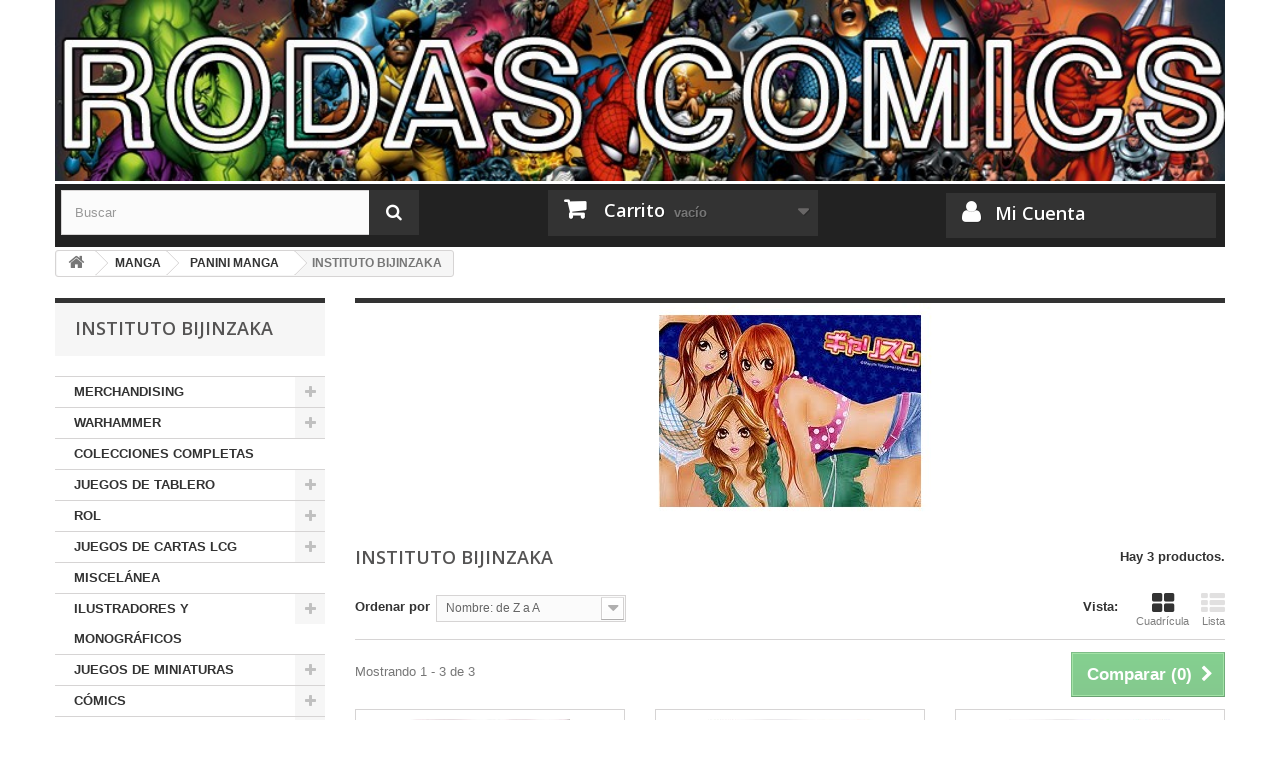

--- FILE ---
content_type: text/html; charset=utf-8
request_url: https://www.rodascomics.com/2089-instituto-bijinzaka
body_size: 48621
content:
<!DOCTYPE HTML> <!--[if lt IE 7]><html class="no-js lt-ie9 lt-ie8 lt-ie7" lang="es-es"><![endif]--> <!--[if IE 7]><html class="no-js lt-ie9 lt-ie8 ie7" lang="es-es"><![endif]--> <!--[if IE 8]><html class="no-js lt-ie9 ie8" lang="es-es"><![endif]--> <!--[if gt IE 8]><html class="no-js ie9" lang="es-es"><![endif]--><html lang="es-es"><head><meta charset="utf-8" /><title>INSTITUTO BIJINZAKA - Rodas Comics</title><meta name="generator" content="PrestaShop" /><meta name="robots" content="index,follow" /><meta name="viewport" content="width=device-width, minimum-scale=0.25, maximum-scale=1.6, initial-scale=1.0" /><meta name="apple-mobile-web-app-capable" content="yes" /><link rel="icon" type="image/vnd.microsoft.icon" href="/img/favicon.ico?1519757935" /><link rel="shortcut icon" type="image/x-icon" href="/img/favicon.ico?1519757935" /><link rel="stylesheet" href="https://www.rodascomics.com/themes/default-bootstrap/cache/v_20_fb8b5b2aeaaf4436069871f5e85e97cf_all.css" type="text/css" media="all" />  <link rel="stylesheet" href="//fonts.googleapis.com/css?family=Open+Sans:300,600&amp;subset=latin,latin-ext" type="text/css" media="all" /> <!--[if IE 8]> 
<script src="https://oss.maxcdn.com/libs/html5shiv/3.7.0/html5shiv.js"></script> 
<script src="https://oss.maxcdn.com/libs/respond.js/1.3.0/respond.min.js"></script> <![endif]--></head><body id="category" class="category category-2089 category-instituto-bijinzaka show-left-column hide-right-column lang_es"><div id="page"><div class="header-container"> <header id="header"><div><div class="container container-negro"><div class="row"><div id="header_logo2"> <a href="https://www.rodascomics.com/" title="Rodas Comics"> <img class="logo2 img-responsive" src="https://www.rodascomics.com/img/logo-1.jpg" alt="Rodas Comics" width="970" height="150"/> </a></div><div id="search_block_top" class="col-sm-4 clearfix"><form id="searchbox" method="get" action="//www.rodascomics.com/buscar" > <input type="hidden" name="controller" value="search" /> <input type="hidden" name="orderby" value="position" /> <input type="hidden" name="orderway" value="desc" /> <input class="search_query form-control" type="text" id="search_query_top" name="search_query" placeholder="Buscar" value="" /> <button type="submit" name="submit_search" class="btn btn-default button-search"> <span>Buscar</span> </button></form></div><div class="col-sm-4 clearfix"><div class="shopping_cart"> <a href="https://www.rodascomics.com/carrito" title="Ver mi carrito de compra" rel="nofollow"> <b>Carrito</b> <span class="ajax_cart_quantity unvisible">0</span> <span class="ajax_cart_product_txt unvisible">Producto</span> <span class="ajax_cart_product_txt_s unvisible">Productos</span> <span class="ajax_cart_total unvisible"> </span> <span class="ajax_cart_no_product">vacío</span> </a><div class="cart_block block exclusive"><div class="block_content"><div class="cart_block_list"><p class="cart_block_no_products"> Ningún producto</p><div class="cart-prices"><div class="cart-prices-line first-line"> <span class="price cart_block_shipping_cost ajax_cart_shipping_cost unvisible"> A determinar </span> <span class="unvisible"> Transporte </span></div><div class="cart-prices-line last-line"> <span class="price cart_block_total ajax_block_cart_total">0,00 €</span> <span>Total</span></div></div><p class="cart-buttons"> <a id="button_order_cart" class="btn btn-default button button-small" href="https://www.rodascomics.com/carrito" title="Confirmar" rel="nofollow"> <span> Confirmar<i class="icon-chevron-right right"></i> </span> </a></p></div></div></div></div></div><div id="layer_cart"><div class="clearfix"><div class="layer_cart_product col-xs-12 col-md-6"> <span class="cross" title="Cerrar Ventana"></span> <span class="title"> <i class="icon-check"></i>Producto añadido correctamente a su carrito de compra </span><div class="product-image-container layer_cart_img"></div><div class="layer_cart_product_info"> <span id="layer_cart_product_title" class="product-name"></span> <span id="layer_cart_product_attributes"></span><div> <strong class="dark">Cantidad</strong> <span id="layer_cart_product_quantity"></span></div><div> <strong class="dark">Total</strong> <span id="layer_cart_product_price"></span></div></div></div><div class="layer_cart_cart col-xs-12 col-md-6"> <span class="title"> <span class="ajax_cart_product_txt_s unvisible"> Hay <span class="ajax_cart_quantity">0</span> artículos en su carrito. </span> <span class="ajax_cart_product_txt "> Hay 1 artículo en su carrito. </span> </span><div class="layer_cart_row"> <strong class="dark"> Total productos </strong> <span class="ajax_block_products_total"> </span></div><div class="layer_cart_row"> <strong class="dark unvisible"> Total envío&nbsp; </strong> <span class="ajax_cart_shipping_cost unvisible"> A determinar </span></div><div class="layer_cart_row"> <strong class="dark"> Total </strong> <span class="ajax_block_cart_total"> </span></div><div class="button-container"> <span class="continue btn btn-default button exclusive-medium" title="Continuar comprando"> <span> <i class="icon-chevron-left left"></i>Continuar comprando </span> </span> <a class="btn btn-default button button-medium" href="https://www.rodascomics.com/carrito" title="Pasar por caja" rel="nofollow"> <span> Pasar por caja<i class="icon-chevron-right right"></i> </span> </a></div></div></div><div class="crossseling"></div></div><div class="layer_cart_overlay"></div><div class="col-sm-4 clearfix"> <a href="https://www.rodascomics.com/mi-cuenta" class="micuenta-perso"> <b>Mi Cuenta</b> </a></div></div></div></div> </header></div><div class="columns-container"><div id="columns" class="container"><div class="breadcrumb clearfix"> <a class="home" href="https://www.rodascomics.com/" title="Volver al inicio"><i class="icon-home"></i></a> <span class="navigation-pipe">&gt;</span> <span class="navigation_page"><span itemscope itemtype="http://data-vocabulary.org/Breadcrumb"><a itemprop="url" href="https://www.rodascomics.com/635-manga" title="MANGA" ><span itemprop="title">MANGA</span></a></span><span class="navigation-pipe">></span><span itemscope itemtype="http://data-vocabulary.org/Breadcrumb"><a itemprop="url" href="https://www.rodascomics.com/639-panini-manga" title="PANINI MANGA" ><span itemprop="title">PANINI MANGA</span></a></span><span class="navigation-pipe">></span>INSTITUTO BIJINZAKA</span></div><div id="slider_row" class="row"></div><div class="row"><div id="left_column" class="column col-xs-12 col-sm-3"><div id="categories_block_left" class="block"><h2 class="title_block"> INSTITUTO BIJINZAKA</h2><div class="block_content"><ul class="tree dhtml"><li > <a href="https://www.rodascomics.com/8-merchandising" title=""> MERCHANDISING </a><ul><li > <a href="https://www.rodascomics.com/781-llaveros" title=""> LLAVEROS </a></li><li > <a href="https://www.rodascomics.com/9-camisetas" title=""> CAMISETAS </a><ul><li > <a href="https://www.rodascomics.com/170-marvel" title=""> MARVEL </a></li><li > <a href="https://www.rodascomics.com/171-dc" title=""> DC </a></li><li > <a href="https://www.rodascomics.com/172-manga" title=""> MANGA </a></li><li > <a href="https://www.rodascomics.com/173-varios" title=""> VARIOS </a></li><li > <a href="https://www.rodascomics.com/232-star-wars" title=""> STAR WARS </a></li><li > <a href="https://www.rodascomics.com/233-ilustradores" title=""> ILUSTRADORES </a></li><li > <a href="https://www.rodascomics.com/234-cine-y-tv" title=""> CINE Y TV </a></li><li > <a href="https://www.rodascomics.com/312-hellboy" title=""> HELLBOY </a></li><li class="last"> <a href="https://www.rodascomics.com/454-videojuegos" title=""> VIDEOJUEGOS </a></li></ul></li><li > <a href="https://www.rodascomics.com/22-posters-y-tapices" title=""> POSTERS Y TAPICES </a></li><li > <a href="https://www.rodascomics.com/387-tazas-y-vasos" title=""> TAZAS Y VASOS </a></li><li > <a href="https://www.rodascomics.com/390-banderas" title=""> BANDERAS </a></li><li > <a href="https://www.rodascomics.com/409-miscelanea" title=""> MISCELÁNEA </a></li><li > <a href="https://www.rodascomics.com/453-gadgets" title=""> GADGETS </a></li><li > <a href="https://www.rodascomics.com/455-peluches" title=""> PELUCHES </a></li><li > <a href="https://www.rodascomics.com/540-cromos" title=""> CROMOS </a><ul><li class="last"> <a href="https://www.rodascomics.com/541-dragon-ball" title=""> DRAGON BALL </a></li></ul></li><li class="last"> <a href="https://www.rodascomics.com/2646-rami-card" title=""> RAMI CARD </a><ul><li > <a href="https://www.rodascomics.com/2647-dragon-ball" title=""> DRAGON BALL </a></li><li class="last"> <a href="https://www.rodascomics.com/2648-varios" title=""> VARIOS </a></li></ul></li></ul></li><li > <a href="https://www.rodascomics.com/7-warhammer" title=""> WARHAMMER </a><ul><li > <a href="https://www.rodascomics.com/18-fantasy" title=""> FANTASY </a><ul><li > <a href="https://www.rodascomics.com/53-altos-elfos" title=""> ALTOS ELFOS </a></li><li > <a href="https://www.rodascomics.com/54-el-imperio" title=""> EL IMPERIO </a></li><li > <a href="https://www.rodascomics.com/133-hombres-bestia" title=""> HOMBRES BESTIA </a></li><li > <a href="https://www.rodascomics.com/134-bretonia" title=""> BRETONIA </a></li><li > <a href="https://www.rodascomics.com/135-demonios-del-caos" title=""> DEMONIOS DEL CAOS </a></li><li > <a href="https://www.rodascomics.com/137-elfos-oscuros" title=""> ELFOS OSCUROS </a></li><li > <a href="https://www.rodascomics.com/139-enanos" title=""> ENANOS </a></li><li > <a href="https://www.rodascomics.com/141-hombres-lagarto" title=""> HOMBRES LAGARTO </a></li><li > <a href="https://www.rodascomics.com/143-reinos-ogros" title=""> REINOS OGROS </a></li><li > <a href="https://www.rodascomics.com/145-orcos-y-goblins" title=""> ORCOS Y GOBLINS </a></li><li > <a href="https://www.rodascomics.com/147-skavens" title=""> SKAVENS </a></li><li > <a href="https://www.rodascomics.com/149-reyes-funerarios" title=""> REYES FUNERARIOS </a></li><li > <a href="https://www.rodascomics.com/151-condes-vampiro" title=""> CONDES VAMPIRO </a></li><li > <a href="https://www.rodascomics.com/153-guerreros-del-caos" title=""> GUERREROS DEL CAOS </a></li><li > <a href="https://www.rodascomics.com/155-elfos-silvanos" title=""> ELFOS SILVANOS </a></li><li > <a href="https://www.rodascomics.com/157-escenografia-fantasy" title=""> ESCENOGRAFIA FANTASY </a></li><li > <a href="https://www.rodascomics.com/391-campanas" title=""> CAMPAÑAS </a></li><li class="last"> <a href="https://www.rodascomics.com/1409-varios" title=""> VARIOS </a></li></ul></li><li > <a href="https://www.rodascomics.com/19-000" title=""> 40.000 </a><ul><li > <a href="https://www.rodascomics.com/136-angeles-sangrientos" title=""> ANGELES SANGRIENTOS </a></li><li > <a href="https://www.rodascomics.com/138-demonios-del-caos" title=""> DEMONIOS DEL CAOS </a></li><li > <a href="https://www.rodascomics.com/140-marines-espaciales-del-caos" title=""> MARINES ESPACIALES DEL CAOS </a></li><li > <a href="https://www.rodascomics.com/142-angeles-oscuros" title=""> ANGELES OSCUROS </a></li><li > <a href="https://www.rodascomics.com/144-eldars-oscuros" title=""> ELDARS OSCUROS </a></li><li > <a href="https://www.rodascomics.com/146-eldars" title=""> ELDARS </a></li><li > <a href="https://www.rodascomics.com/148-caballeros-grises" title=""> CABALLEROS GRISES </a></li><li > <a href="https://www.rodascomics.com/150-guardia-imperial" title=""> GUARDIA IMPERIAL </a></li><li > <a href="https://www.rodascomics.com/152-necrones" title=""> NECRONES </a></li><li > <a href="https://www.rodascomics.com/154-hermanas-de-batalla" title=""> HERMANAS DE BATALLA </a></li><li > <a href="https://www.rodascomics.com/156-marines-espaciales" title=""> MARINES ESPACIALES </a></li><li > <a href="https://www.rodascomics.com/158-lobos-espaciales" title=""> LOBOS ESPACIALES </a></li><li > <a href="https://www.rodascomics.com/159-imperio-tau" title=""> IMPERIO TAU </a></li><li > <a href="https://www.rodascomics.com/160-tiranidos" title=""> TIRANIDOS </a></li><li > <a href="https://www.rodascomics.com/161-escenografia-40000" title=""> ESCENOGRAFIA 40000 </a></li><li > <a href="https://www.rodascomics.com/183-orkos" title=""> ORKOS </a></li><li > <a href="https://www.rodascomics.com/194-vario" title=""> VARIO </a></li><li > <a href="https://www.rodascomics.com/392-campanas" title=""> CAMPAÑAS </a></li><li > <a href="https://www.rodascomics.com/408-cajas-de-inicio" title=""> CAJAS DE INICIO </a></li><li > <a href="https://www.rodascomics.com/2426-harlequins" title=""> HARLEQUINS </a></li><li > <a href="https://www.rodascomics.com/2464-khorne-daemonkin" title=""> KHORNE DAEMONKIN </a></li><li > <a href="https://www.rodascomics.com/2466-skitarii" title=""> SKITARII </a></li><li class="last"> <a href="https://www.rodascomics.com/2518-imperial-knight" title=""> IMPERIAL KNIGHT </a></li></ul></li><li > <a href="https://www.rodascomics.com/20-el-senor-de-los-anillos" title=""> EL SEÑOR DE LOS ANILLOS </a><ul><li > <a href="https://www.rodascomics.com/162-el-hobbit" title=""> EL HOBBIT </a></li><li class="last"> <a href="https://www.rodascomics.com/193-senor-de-los-anillos" title=""> señor de los anillos </a></li></ul></li><li > <a href="https://www.rodascomics.com/21-varios" title=""> VARIOS </a></li><li > <a href="https://www.rodascomics.com/163-warmaster" title=""> WARMASTER </a></li><li > <a href="https://www.rodascomics.com/164-gorkamorka" title=""> GORKAMORKA </a></li><li > <a href="https://www.rodascomics.com/165-mordheim" title=""> MORDHEIM </a></li><li > <a href="https://www.rodascomics.com/166-pinturas" title=""> PINTURAS </a></li><li > <a href="https://www.rodascomics.com/167-imprimacion" title=""> IMPRIMACION </a></li><li > <a href="https://www.rodascomics.com/168-herramientas" title=""> HERRAMIENTAS </a></li><li > <a href="https://www.rodascomics.com/169-white-dwarf" title=""> WHITE DWARF </a></li><li > <a href="https://www.rodascomics.com/1419-blood-bowl" title=""> BLOOD BOWL </a></li><li class="last"> <a href="https://www.rodascomics.com/2438-age-of-sigmar" title=""> AGE OF SIGMAR </a><ul><li > <a href="https://www.rodascomics.com/2439-varios" title=""> VARIOS </a></li><li > <a href="https://www.rodascomics.com/2440-stormcast-eternals" title=""> STORMCAST ETERNALS </a></li><li > <a href="https://www.rodascomics.com/2465-khorne-bloodbound" title=""> KHORNE BLOODBOUND </a></li><li > <a href="https://www.rodascomics.com/2515-fyreslayers" title=""> FYRESLAYERS </a></li><li > <a href="https://www.rodascomics.com/2516-everchosen" title=""> EVERCHOSEN </a></li><li class="last"> <a href="https://www.rodascomics.com/2517-seraphon" title=""> SERAPHON </a></li></ul></li></ul></li><li > <a href="https://www.rodascomics.com/44-colecciones-completas" title="PARA QUE NO VAYAS BUSCANDO DE TIENDA EN TIENDA NUMEROS SUELTOS, COMPLETALAS DE GOLPE"> COLECCIONES COMPLETAS </a></li><li > <a href="https://www.rodascomics.com/191-juegos-de-tablero" title=""> JUEGOS DE TABLERO </a><ul><li > <a href="https://www.rodascomics.com/266-revistas" title=""> REVISTAS </a></li><li > <a href="https://www.rodascomics.com/393-batallas-de-poniente" title=""> BATALLAS DE PONIENTE </a></li><li > <a href="https://www.rodascomics.com/394-zombicide" title=""> ZOMBICIDE </a></li><li > <a href="https://www.rodascomics.com/395-black-stories" title=""> BLACK STORIES </a></li><li > <a href="https://www.rodascomics.com/396-civilization" title=""> CIVILIZATION </a></li><li > <a href="https://www.rodascomics.com/397-cosmic-encounter" title=""> COSMIC ENCOUNTER </a></li><li > <a href="https://www.rodascomics.com/398-dominion" title=""> DOMINION </a></li><li > <a href="https://www.rodascomics.com/399-el-senor-de-los-anillos" title=""> EL SEÑOR DE LOS ANILLOS </a></li><li > <a href="https://www.rodascomics.com/401-galaxy-trucker" title=""> GALAXY TRUCKER </a></li><li > <a href="https://www.rodascomics.com/402-republica-de-roma" title=""> REPÚBLICA DE ROMA </a></li><li > <a href="https://www.rodascomics.com/404-senderos-de-gloria" title=""> SENDEROS DE GLORIA </a></li><li > <a href="https://www.rodascomics.com/477-saboteur" title=""> SABOTEUR </a></li><li class="last"> <a href="https://www.rodascomics.com/478-bohnanza" title=""> BOHNANZA </a></li></ul></li><li > <a href="https://www.rodascomics.com/199-rol" title=""> ROL </a><ul><li > <a href="https://www.rodascomics.com/212-anima" title=""> ANIMA </a></li><li > <a href="https://www.rodascomics.com/213-aquelarre" title=""> AQUELARRE </a></li><li > <a href="https://www.rodascomics.com/482-la-mirada-del-centinela" title=""> LA MIRADA DEL CENTINELA </a></li><li > <a href="https://www.rodascomics.com/483-dreamriders" title=""> DREAMRIDERS </a></li><li > <a href="https://www.rodascomics.com/484-el-reino-de-la-sombra" title=""> EL REINO DE LA SOMBRA </a></li><li > <a href="https://www.rodascomics.com/485-fragmentos-director-s-cut" title=""> FRAGMENTOS: DIRECTOR&#039;S CUT </a></li><li > <a href="https://www.rodascomics.com/486-inocentes" title=""> INOCENTES </a></li><li > <a href="https://www.rodascomics.com/251-la-leyenda-de-los-5-anillos" title=""> LA LEYENDA DE LOS 5 ANILLOS </a></li><li > <a href="https://www.rodascomics.com/201-la-llamada-de-cthulhu" title=""> LA LLAMADA DE CTHULHU </a></li><li > <a href="https://www.rodascomics.com/215-warhammer-fantasy" title=""> WARHAMMER FANTASY </a></li><li > <a href="https://www.rodascomics.com/200-rune-quest" title=""> RUNE QUEST </a></li><li > <a href="https://www.rodascomics.com/202-star-wars" title=""> STAR WARS </a></li><li > <a href="https://www.rodascomics.com/203-phenomena" title=""> PHENOMENA </a></li><li > <a href="https://www.rodascomics.com/204-stormbringer" title=""> STORMBRINGER </a></li><li > <a href="https://www.rodascomics.com/205-far-west" title=""> FAR WEST </a></li><li > <a href="https://www.rodascomics.com/206-pendragon" title=""> PENDRAGÓN </a></li><li > <a href="https://www.rodascomics.com/207-barrio-xino" title=""> BARRIO XINO </a></li><li > <a href="https://www.rodascomics.com/208-paparazzi" title=""> ¡PAPARAZZI! </a></li><li > <a href="https://www.rodascomics.com/209-dungeons-dragons" title=""> DUNGEONS &amp; DRAGONS </a></li><li > <a href="https://www.rodascomics.com/210-piratas" title=""> PIRATAS!! </a></li><li > <a href="https://www.rodascomics.com/211-kult" title=""> KULT </a></li><li > <a href="https://www.rodascomics.com/216-vampiro-edad-oscura" title=""> VAMPIRO: EDAD OSCURA </a></li><li > <a href="https://www.rodascomics.com/217-cyberpunk" title=""> CYBERPUNK </a></li><li > <a href="https://www.rodascomics.com/218-elric" title=""> ELRIC </a></li><li > <a href="https://www.rodascomics.com/219-engel" title=""> ENGEL </a></li><li > <a href="https://www.rodascomics.com/220-dead-lands" title=""> DEAD LANDS </a></li><li > <a href="https://www.rodascomics.com/221-mutant-chronicles" title=""> MUTANT CHRONICLES </a></li><li > <a href="https://www.rodascomics.com/222-ert" title=""> ERT </a></li><li > <a href="https://www.rodascomics.com/223-rolemaster" title=""> ROLEMASTER </a></li><li > <a href="https://www.rodascomics.com/224-vampiro-la-mascarada" title=""> VAMPIRO: LA MASCARADA </a></li><li > <a href="https://www.rodascomics.com/225-mago-la-ascension" title=""> MAGO: LA ASCENSIÓN </a></li><li > <a href="https://www.rodascomics.com/226-hombre-lobo-el-apocalipsis" title=""> HOMBRE LOBO: EL APOCALIPSIS </a></li><li > <a href="https://www.rodascomics.com/227-ragnarok" title=""> RAGNAROK </a></li><li > <a href="https://www.rodascomics.com/228-conan" title=""> CONAN </a></li><li > <a href="https://www.rodascomics.com/229-add" title=""> AD&amp;D </a></li><li > <a href="https://www.rodascomics.com/235-in-nomine-satanismagna-veritas" title=""> IN NOMINE SATANIS/MAGNA VERITAS </a></li><li > <a href="https://www.rodascomics.com/236-redencion" title=""> REDENCIÓN </a></li><li > <a href="https://www.rodascomics.com/237-shadowrun" title=""> SHADOWRUN </a></li><li > <a href="https://www.rodascomics.com/238-sword-sorcery" title=""> SWORD SORCERY </a></li><li > <a href="https://www.rodascomics.com/239-changeling-el-ensueno" title=""> CHANGELING: EL ENSUEÑO </a></li><li > <a href="https://www.rodascomics.com/240-dragonlance" title=""> DRAGONLANCE </a></li><li > <a href="https://www.rodascomics.com/241-chronopia" title=""> CHRONOPIA </a></li><li > <a href="https://www.rodascomics.com/242-7-mar" title=""> 7º MAR </a></li><li > <a href="https://www.rodascomics.com/243-mago-la-cruzada" title=""> MAGO: LA CRUZADA </a></li><li > <a href="https://www.rodascomics.com/244-wraith-el-olvido" title=""> WRAITH: EL OLVIDO </a></li><li > <a href="https://www.rodascomics.com/245-mundo-de-tinieblas" title=""> MUNDO DE TINIEBLAS </a></li><li > <a href="https://www.rodascomics.com/246-ravenloft" title=""> RAVENLOFT </a></li><li > <a href="https://www.rodascomics.com/247-el-senor-de-los-anillos" title=""> EL SEÑOR DE LOS ANILLOS </a></li><li > <a href="https://www.rodascomics.com/248-demonio-la-caida" title=""> DEMONIO: LA CAÍDA </a></li><li > <a href="https://www.rodascomics.com/249-heavy-gear" title=""> HEAVY GEAR </a></li><li > <a href="https://www.rodascomics.com/250-cazador-la-venganza" title=""> CAZADOR: LA VENGANZA </a></li><li > <a href="https://www.rodascomics.com/256-fading-suns" title=""> FADING SUNS </a></li><li > <a href="https://www.rodascomics.com/257-hombre-lobo-salvaje-oeste" title=""> HOMBRE LOBO: SALVAJE OESTE </a></li><li > <a href="https://www.rodascomics.com/258-feng-shui" title=""> FENG SHUI </a></li><li > <a href="https://www.rodascomics.com/259-ars-magica" title=""> ARS MAGICA </a></li><li > <a href="https://www.rodascomics.com/260-revistas" title=""> REVISTAS </a></li><li > <a href="https://www.rodascomics.com/261-miscelanea" title=""> MISCELÁNEA </a></li><li class="last"> <a href="https://www.rodascomics.com/680-fanhunter-fanpiro-outfan" title=""> FANHUNTER / FANPIRO / OUTFAN </a></li></ul></li><li > <a href="https://www.rodascomics.com/214-juegos-de-cartas-lcg" title=""> JUEGOS DE CARTAS LCG </a><ul><li > <a href="https://www.rodascomics.com/265-revistas" title=""> REVISTAS </a></li><li > <a href="https://www.rodascomics.com/406-el-senor-de-los-anillos" title=""> EL SEÑOR DE LOS ANILLOS </a></li><li > <a href="https://www.rodascomics.com/407-wings-of-war-wwi" title=""> WINGS OF WAR: WWI </a></li><li > <a href="https://www.rodascomics.com/555-yu-gi-oh" title=""> YU-GI-OH! </a></li><li class="last"> <a href="https://www.rodascomics.com/697-fundas" title=""> FUNDAS </a></li></ul></li><li > <a href="https://www.rodascomics.com/267-miscelanea" title=""> MISCELÁNEA </a></li><li > <a href="https://www.rodascomics.com/269-ilustradores-y-monograficos" title=""> ILUSTRADORES Y MONOGRÁFICOS </a><ul><li > <a href="https://www.rodascomics.com/1217-luis-royo" title=""> LUIS ROYO </a></li><li > <a href="https://www.rodascomics.com/2125-sketchbook" title=""> SKETCHBOOK </a></li><li > <a href="https://www.rodascomics.com/2133-varios" title=""> VARIOS </a></li><li class="last"> <a href="https://www.rodascomics.com/2381-coleccion-eclipse-" title=""> COLECCIÓN ECLIPSE </a></li></ul></li><li > <a href="https://www.rodascomics.com/405-juegos-de-miniaturas" title=""> JUEGOS DE MINIATURAS </a><ul><li > <a href="https://www.rodascomics.com/567-gamezone" title=""> GAMEZONE </a><ul><li > <a href="https://www.rodascomics.com/614-caos" title=""> CAOS </a></li><li > <a href="https://www.rodascomics.com/615-elfos" title=""> ELFOS </a></li><li > <a href="https://www.rodascomics.com/617-elfos-oscuros" title=""> ELFOS OSCUROS </a></li><li > <a href="https://www.rodascomics.com/620-enanos" title=""> ENANOS </a></li><li > <a href="https://www.rodascomics.com/621-feudales" title=""> FEUDALES </a></li><li > <a href="https://www.rodascomics.com/623-imperio" title=""> IMPERIO </a></li><li > <a href="https://www.rodascomics.com/626-orcos-y-goblins" title=""> ORCOS Y GOBLINS </a></li><li > <a href="https://www.rodascomics.com/628-silvanos" title=""> SILVANOS </a></li><li > <a href="https://www.rodascomics.com/630-tumulos" title=""> TÚMULOS </a></li><li class="last"> <a href="https://www.rodascomics.com/631-vampiros" title=""> VAMPIROS </a></li></ul></li><li > <a href="https://www.rodascomics.com/262-chronopia" title=""> CHRONOPIA </a></li><li > <a href="https://www.rodascomics.com/263-warzone" title=""> WARZONE </a></li><li > <a href="https://www.rodascomics.com/403-mutant-chronicles" title=""> MUTANT CHRONICLES </a></li><li > <a href="https://www.rodascomics.com/1461-shadowrun" title=""> SHADOWRUN </a></li><li > <a href="https://www.rodascomics.com/1575-avatars-of-war" title=""> AVATARS OF WAR </a></li><li > <a href="https://www.rodascomics.com/2443-warmachine-hordes" title=""> WARMACHINE / HORDES </a></li><li > <a href="https://www.rodascomics.com/2445-confrontation" title=""> CONFRONTATION </a></li><li > <a href="https://www.rodascomics.com/2481-battlefield-evolution" title=""> BATTLEFIELD EVOLUTION </a></li><li > <a href="https://www.rodascomics.com/2482-hell-dorado" title=""> HELL DORADO </a></li><li > <a href="https://www.rodascomics.com/2483-alkemy" title=""> ALKEMY </a></li><li > <a href="https://www.rodascomics.com/2486-arcane-legions" title=""> ARCANE LEGIONS </a></li><li > <a href="https://www.rodascomics.com/2489-escenografia-y-varios" title=""> ESCENOGRAFÍA Y VARIOS </a></li><li > <a href="https://www.rodascomics.com/2511-kensei" title=""> KENSEI </a></li><li > <a href="https://www.rodascomics.com/2536-anima-tactics" title=""> ANIMA TACTICS </a></li><li class="last"> <a href="https://www.rodascomics.com/2554-infinity" title=""> INFINITY </a><ul><li > <a href="https://www.rodascomics.com/2555-ariadna" title=""> ARIADNA </a></li><li > <a href="https://www.rodascomics.com/2556-nomadas" title=""> NOMADAS </a></li><li > <a href="https://www.rodascomics.com/2557-panoceania" title=""> PANOCEANIA </a></li><li > <a href="https://www.rodascomics.com/2558-mercenarios" title=""> MERCENARIOS </a></li><li class="last"> <a href="https://www.rodascomics.com/2559-yu-jing" title=""> YU JING </a></li></ul></li></ul></li><li > <a href="https://www.rodascomics.com/634-comics" title=""> CÓMICS </a><ul><li > <a href="https://www.rodascomics.com/270-norma" title=""> NORMA </a><ul><li > <a href="https://www.rodascomics.com/271-will-eisner" title=""> WILL EISNER </a></li><li > <a href="https://www.rodascomics.com/272-martha-washington" title=""> MARTHA WASHINGTON </a></li><li > <a href="https://www.rodascomics.com/273-tomos-unitarios" title=""> TOMOS UNITARIOS </a></li><li > <a href="https://www.rodascomics.com/274-hellboy" title=""> HELLBOY </a></li><li > <a href="https://www.rodascomics.com/275-el-incal" title=""> EL INCAL </a></li><li > <a href="https://www.rodascomics.com/276-sandman" title=""> SANDMAN </a></li><li > <a href="https://www.rodascomics.com/277-metal-gear-solid" title=""> METAL GEAR SOLID </a></li><li > <a href="https://www.rodascomics.com/278-coleccion-alquimia" title=""> COLECCIÓN ALQUIMIA </a></li><li > <a href="https://www.rodascomics.com/279-priest" title=""> PRIEST </a></li><li > <a href="https://www.rodascomics.com/280-the-boys" title=""> THE BOYS </a></li><li > <a href="https://www.rodascomics.com/281-universo-dc" title=""> UNIVERSO DC </a><ul><li > <a href="https://www.rodascomics.com/282-hero" title=""> HERO </a></li><li > <a href="https://www.rodascomics.com/856-green-arrow" title=""> GREEN ARROW </a></li><li > <a href="https://www.rodascomics.com/866-green-lantern" title=""> GREEN LANTERN </a></li><li > <a href="https://www.rodascomics.com/875-dc-varios" title=""> DC VARIOS </a></li><li > <a href="https://www.rodascomics.com/876-liga-de-la-justicia" title=""> LIGA DE LA JUSTICIA </a></li><li > <a href="https://www.rodascomics.com/928-superman" title=""> SUPERMAN </a></li><li > <a href="https://www.rodascomics.com/1000-jsa" title=""> JSA </a></li><li > <a href="https://www.rodascomics.com/1070-lobo" title=""> LOBO </a></li><li > <a href="https://www.rodascomics.com/1581-batman" title=""> BATMAN </a></li><li > <a href="https://www.rodascomics.com/1637-batman-tierra-de-nadie-" title=""> BATMAN: TIERRA DE NADIE </a></li><li > <a href="https://www.rodascomics.com/1638-hitman" title=""> HITMAN </a></li><li > <a href="https://www.rodascomics.com/1639-batman-el-senor-de-la-noche-" title=""> BATMAN: EL SEÑOR DE LA NOCHE </a></li><li class="last"> <a href="https://www.rodascomics.com/1659-catwoman" title=""> CATWOMAN </a></li></ul></li><li > <a href="https://www.rodascomics.com/283-corto-maltes" title=""> CORTO MALTÉS </a><ul><li class="last"> <a href="https://www.rodascomics.com/284-coleccion-corto-maltes" title=""> COLECCIÓN CORTO MALTÉS </a></li></ul></li><li > <a href="https://www.rodascomics.com/285-dark-horse-presenta-" title=""> DARK HORSE PRESENTA </a></li><li > <a href="https://www.rodascomics.com/286-mutant-chronicles" title=""> MUTANT CHRONICLES </a></li><li > <a href="https://www.rodascomics.com/287-col-el-dia-despues" title=""> COL. EL DÍA DESPUÉS </a></li><li > <a href="https://www.rodascomics.com/288-aidp" title=""> AIDP </a></li><li > <a href="https://www.rodascomics.com/289-made-in-hell" title=""> MADE IN HELL </a><ul><li > <a href="https://www.rodascomics.com/299-emily-the-strange" title=""> EMILY THE STRANGE </a></li><li > <a href="https://www.rodascomics.com/291-30-dias-de-noche" title=""> 30 DÍAS DE NOCHE </a></li><li > <a href="https://www.rodascomics.com/293-buffy-cazavampiros" title=""> BUFFY CAZAVAMPIROS </a></li><li > <a href="https://www.rodascomics.com/294-castlevania" title=""> CASTLEVANIA </a></li><li > <a href="https://www.rodascomics.com/296-el-bruto" title=""> EL BRUTO </a></li><li > <a href="https://www.rodascomics.com/298-el-gato-con-la-cabeza-enorme-y-otras-historias-no-tan-buenas" title=""> EL GATO CON LA CABEZA ENORME Y OTRAS HISTORIAS NO TAN BUENAS </a></li><li > <a href="https://www.rodascomics.com/300-hp-lovecraft-visiones" title=""> H.P. LOVECRAFT VISIONES </a></li><li > <a href="https://www.rodascomics.com/301-hyde" title=""> HYDE </a></li><li > <a href="https://www.rodascomics.com/303-los-zombis-que-se-comieron-el-mundo" title=""> LOS ZOMBIS QUE SE COMIERON EL MUNDO </a></li><li class="last"> <a href="https://www.rodascomics.com/311-zombies-party" title=""> ZOMBIES PARTY </a></li></ul></li><li > <a href="https://www.rodascomics.com/313-sin-city" title=""> SIN CITY </a></li><li > <a href="https://www.rodascomics.com/314-the-hammer" title=""> THE HAMMER </a></li><li > <a href="https://www.rodascomics.com/315-ciudadano-can-" title=""> CIUDADANO CAN </a></li><li > <a href="https://www.rodascomics.com/316-persepolis" title=""> PERSÉPOLIS </a></li><li > <a href="https://www.rodascomics.com/317-dick-tracy" title=""> DICK TRACY </a></li><li > <a href="https://www.rodascomics.com/319-coleccion-vertigo" title=""> COLECCIÓN VERTIGO </a><ul><li > <a href="https://www.rodascomics.com/320-100-balas" title=""> 100 BALAS </a></li><li > <a href="https://www.rodascomics.com/321-animal-man" title=""> ANIMAL MAN </a></li><li > <a href="https://www.rodascomics.com/322-blanco-humano" title=""> BLANCO HUMANO </a></li><li > <a href="https://www.rodascomics.com/323-destino" title=""> DESTINO </a></li><li > <a href="https://www.rodascomics.com/324-el-soldado-desconocido" title=""> EL SOLDADO DESCONOCIDO </a></li><li > <a href="https://www.rodascomics.com/325-enigma" title=""> ENIGMA </a></li><li > <a href="https://www.rodascomics.com/326-fabulas" title=""> FÁBULAS </a></li><li > <a href="https://www.rodascomics.com/327-hellblazer" title=""> HELLBLAZER </a></li><li > <a href="https://www.rodascomics.com/328-la-casa-de-los-secretos" title=""> LA CASA DE LOS SECRETOS </a></li><li > <a href="https://www.rodascomics.com/329-la-chica-que-queria-ser-muerte" title=""> LA CHICA QUE QUERÍA SER MUERTE </a></li><li > <a href="https://www.rodascomics.com/330-la-hora-bruja" title=""> LA HORA BRUJA </a></li><li > <a href="https://www.rodascomics.com/331-los-carnivoros" title=""> LOS CARNÍVOROS </a></li><li > <a href="https://www.rodascomics.com/332-los-libros-de-la-magia" title=""> LOS LIBROS DE LA MAGIA </a></li><li > <a href="https://www.rodascomics.com/333-los-perdedores" title=""> LOS PERDEDORES </a></li><li > <a href="https://www.rodascomics.com/334-lucifer" title=""> LUCIFER </a></li><li > <a href="https://www.rodascomics.com/335-mata-a-tu-novio" title=""> MATA A TU NOVIO </a></li><li > <a href="https://www.rodascomics.com/336-predicador" title=""> PREDICADOR </a></li><li > <a href="https://www.rodascomics.com/337-sandman" title=""> SANDMAN </a></li><li > <a href="https://www.rodascomics.com/338-sandman-mystery-theatre" title=""> SANDMAN MYSTERY THEATRE </a></li><li > <a href="https://www.rodascomics.com/339-stardust-" title=""> STARDUST </a></li><li > <a href="https://www.rodascomics.com/340-swamp-thing" title=""> SWAMP THING </a></li><li > <a href="https://www.rodascomics.com/341-the-dreaming" title=""> THE DREAMING </a></li><li > <a href="https://www.rodascomics.com/342-vamps-" title=""> VAMPS </a></li><li > <a href="https://www.rodascomics.com/343-vertigo-al-filo-del-invierno" title=""> VERTIGO AL FILO DEL INVIERNO </a></li><li > <a href="https://www.rodascomics.com/344-y-el-ultimo-hombre" title=""> Y, EL ÚLTIMO HOMBRE </a></li><li > <a href="https://www.rodascomics.com/345-angel-y-el-mono" title=""> ÁNGEL Y EL MONO </a></li><li > <a href="https://www.rodascomics.com/346-barnum-al-servicio-de-los-estados-unidos" title=""> BARNUM AL SERVICIO DE LOS ESTADOS UNIDOS </a></li><li > <a href="https://www.rodascomics.com/347-creo-en-frankie" title=""> CREO EN FRANKIE </a></li><li > <a href="https://www.rodascomics.com/348-deadenders-" title=""> DEADENDERS </a></li><li > <a href="https://www.rodascomics.com/349-diosa" title=""> DIOSA </a></li><li > <a href="https://www.rodascomics.com/350-el-asco" title=""> EL ASCO </a></li><li > <a href="https://www.rodascomics.com/351-el-diablo" title=""> EL DIABLO </a></li><li > <a href="https://www.rodascomics.com/352-grip-el-extrano-mundo-de-los-hombres" title=""> GRIP EL EXTRAÑO MUNDO DE LOS HOMBRES </a></li><li > <a href="https://www.rodascomics.com/353-heavy-liquid" title=""> HEAVY LIQUID </a></li><li > <a href="https://www.rodascomics.com/354-las-furias" title=""> LAS FURIAS </a></li><li > <a href="https://www.rodascomics.com/355-morire-a-medianoche" title=""> MORIRÉ A MEDIANOCHE </a></li><li > <a href="https://www.rodascomics.com/356-pop-london" title=""> POP! LONDON </a></li><li class="last"> <a href="https://www.rodascomics.com/357-transmetropolitan" title=""> TRANSMETROPOLITAN </a></li></ul></li><li > <a href="https://www.rodascomics.com/499-cimoc" title=""> CIMOC </a></li><li > <a href="https://www.rodascomics.com/500-miscelanea-" title=""> MISCELÁNEA </a></li><li > <a href="https://www.rodascomics.com/501-coleccion-pandora" title=""> COLECCIÓN PANDORA </a></li><li > <a href="https://www.rodascomics.com/838-pitt" title=""> PITT </a></li><li > <a href="https://www.rodascomics.com/1734-star-wars-" title=""> STAR WARS </a></li><li > <a href="https://www.rodascomics.com/1737-ilustradores" title=""> ILUSTRADORES </a></li><li > <a href="https://www.rodascomics.com/2378-victoria-frances" title=""> VICTORIA FRANCÉS </a></li><li > <a href="https://www.rodascomics.com/2379-cruel-thing" title=""> CRUEL THING </a></li><li class="last"> <a href="https://www.rodascomics.com/2673-witchblade-ano-2" title=""> WITCHBLADE AÑO 2 </a></li></ul></li><li > <a href="https://www.rodascomics.com/473-novedades" title=""> NOVEDADES </a></li><li > <a href="https://www.rodascomics.com/318-ecc" title=""> ECC </a><ul><li > <a href="https://www.rodascomics.com/197-vertigo" title=""> VERTIGO </a><ul><li > <a href="https://www.rodascomics.com/416-lucifer" title=""> LUCIFER </a><ul><li > <a href="https://www.rodascomics.com/417-lucifer-edicion-de-lujo" title=""> LUCIFER EDICIÓN DE LUJO </a></li><li class="last"> <a href="https://www.rodascomics.com/2896-lucifer-varios" title=""> LUCIFER (VARIOS) </a></li></ul></li><li > <a href="https://www.rodascomics.com/520-sandman" title=""> SANDMAN </a><ul><li > <a href="https://www.rodascomics.com/1838-sandman" title=""> SANDMAN </a></li><li > <a href="https://www.rodascomics.com/2628-sandman-tomos" title=""> SANDMAN (TOMOS) </a></li><li class="last"> <a href="https://www.rodascomics.com/2645-sandman-obertura" title=""> SANDMAN: OBERTURA </a></li></ul></li><li > <a href="https://www.rodascomics.com/521-1oo-balas" title=""> 1OO BALAS </a></li><li > <a href="https://www.rodascomics.com/522-american-vampire" title=""> AMERICAN VAMPIRE </a></li><li > <a href="https://www.rodascomics.com/560-astro-city" title=""> ASTRO CITY </a></li><li > <a href="https://www.rodascomics.com/562-la-cosa-del-pantano-" title=""> LA COSA DEL PANTANO </a><ul><li > <a href="https://www.rodascomics.com/1769-la-cosa-del-pantano-de-brian-k-vaughan" title=""> LA COSA DEL PANTANO DE BRIAN K. VAUGHAN </a></li><li class="last"> <a href="https://www.rodascomics.com/1770-la-cosa-del-pantano-de-alan-moore" title=""> LA COSA DEL PANTANO DE ALAN MOORE </a></li></ul></li><li > <a href="https://www.rodascomics.com/564-especiales-vertigo" title=""> ESPECIALES VERTIGO </a></li><li > <a href="https://www.rodascomics.com/565-y-el-ultimo-hombre" title=""> Y, EL ÚLTIMO HOMBRE </a></li><li > <a href="https://www.rodascomics.com/1752-hellblazer" title=""> HELLBLAZER </a><ul><li > <a href="https://www.rodascomics.com/2758-hellblazer-varios-autores" title=""> HELLBLAZER (VARIOS AUTORES) </a></li><li class="last"> <a href="https://www.rodascomics.com/2903-hellblazer-varios" title=""> HELLBLAZER (VARIOS) </a></li></ul></li><li > <a href="https://www.rodascomics.com/1753-saucer-country" title=""> SAUCER COUNTRY </a></li><li > <a href="https://www.rodascomics.com/1755-ex-machina" title=""> EX MACHINA </a></li><li > <a href="https://www.rodascomics.com/1767-predicador-" title=""> PREDICADOR </a></li><li > <a href="https://www.rodascomics.com/1839-leyendas-del-abismo" title=""> LEYENDAS DEL ABISMO </a></li><li > <a href="https://www.rodascomics.com/1846-fabulas" title=""> FÁBULAS </a><ul><li > <a href="https://www.rodascomics.com/1847-fabulas" title=""> FÁBULAS </a></li><li > <a href="https://www.rodascomics.com/1848-fabulas-edicion-de-lujo" title=""> FÁBULAS (EDICIÓN DE LUJO) </a></li><li class="last"> <a href="https://www.rodascomics.com/1849-fabulosas" title=""> FABULOSAS </a></li></ul></li><li > <a href="https://www.rodascomics.com/1858-flinch" title=""> FLINCH </a></li><li > <a href="https://www.rodascomics.com/1859-scalped-" title=""> SCALPED </a></li><li > <a href="https://www.rodascomics.com/2063-the-unwritten" title=""> THE UNWRITTEN </a></li><li > <a href="https://www.rodascomics.com/2069-constantine" title=""> CONSTANTINE </a></li><li > <a href="https://www.rodascomics.com/2070-dmz" title=""> DMZ </a></li><li > <a href="https://www.rodascomics.com/2611-los-invisibles-" title=""> LOS INVISIBLES </a></li><li > <a href="https://www.rodascomics.com/2670-transmetropolitan-" title=""> TRANSMETROPOLITAN </a></li><li > <a href="https://www.rodascomics.com/2745-blanco-humano" title=""> BLANCO HUMANO </a></li><li > <a href="https://www.rodascomics.com/2761-sleeper" title=""> SLEEPER </a></li><li > <a href="https://www.rodascomics.com/2799-neil-gaiman-novelas-graficas" title=""> NEIL GAIMAN: NOVELAS GRÁFICAS </a></li><li > <a href="https://www.rodascomics.com/2880-tom-strong" title=""> TOM STRONG </a></li><li > <a href="https://www.rodascomics.com/2881-northlanders" title=""> NORTHLANDERS </a></li><li > <a href="https://www.rodascomics.com/2882-promethea" title=""> PROMETHEA </a></li><li > <a href="https://www.rodascomics.com/2886-la-patrulla-condenada" title=""> LA PATRULLA CONDENADA </a></li><li > <a href="https://www.rodascomics.com/2935-grandes-autores-de-vertigo" title=""> GRANDES AUTORES DE VERTIGO </a></li><li class="last"> <a href="https://www.rodascomics.com/558-animal-man" title=""> ANIMAL MAN </a></li></ul></li><li > <a href="https://www.rodascomics.com/411-biblioteca-robin-wood" title=""> BIBLIOTECA ROBIN WOOD </a></li><li > <a href="https://www.rodascomics.com/412-dc" title=""> DC </a><ul><li > <a href="https://www.rodascomics.com/415-novelas-graficas" title=""> NOVELAS GRÁFICAS </a></li><li > <a href="https://www.rodascomics.com/456-aquaman" title=""> AQUAMAN </a></li><li > <a href="https://www.rodascomics.com/457-batman" title=""> BATMAN </a><ul><li > <a href="https://www.rodascomics.com/458-batman-serie-regular" title=""> BATMAN SERIE REGULAR </a></li><li > <a href="https://www.rodascomics.com/459-batmansuperman" title=""> BATMAN/SUPERMAN </a></li><li > <a href="https://www.rodascomics.com/461-novelas-graficas" title=""> NOVELAS GRÁFICAS </a></li><li > <a href="https://www.rodascomics.com/474-ediciones-especiales" title=""> EDICIONES ESPECIALES </a></li><li > <a href="https://www.rodascomics.com/525-grandes-autores-de-batman" title=""> GRANDES AUTORES DE BATMAN </a></li><li > <a href="https://www.rodascomics.com/695-batman-y-robin" title=""> BATMAN Y ROBIN </a><ul><li class="last"> <a href="https://www.rodascomics.com/2729-batman-y-robin-eternos" title=""> BATMAN Y ROBIN: ETERNOS </a></li></ul></li><li > <a href="https://www.rodascomics.com/1554-batman-vol2-" title=""> BATMAN VOL.2 </a></li><li > <a href="https://www.rodascomics.com/1781-batman-el-caballero-oscuro" title=""> BATMAN EL CABALLERO OSCURO </a></li><li > <a href="https://www.rodascomics.com/1810-gotham" title=""> GOTHAM </a></li><li > <a href="https://www.rodascomics.com/1811-batman-de-grant-morrison" title=""> BATMAN DE GRANT MORRISON </a></li><li > <a href="https://www.rodascomics.com/1812-batman-inc" title=""> BATMAN INC. </a></li><li > <a href="https://www.rodascomics.com/1813-batman-maldad-eterna-" title=""> BATMAN: MALDAD ETERNA </a></li><li > <a href="https://www.rodascomics.com/1814-batman-detective" title=""> BATMAN: DETECTIVE </a></li><li > <a href="https://www.rodascomics.com/1837-batman-eterno" title=""> BATMAN: ETERNO </a></li><li > <a href="https://www.rodascomics.com/2068-batman-gothtopia" title=""> BATMAN: GOTHTOPIA </a></li><li > <a href="https://www.rodascomics.com/2623-batman-presenta" title=""> BATMAN PRESENTA: </a></li><li > <a href="https://www.rodascomics.com/2680-batman-el-fin-del-manana" title=""> BATMAN: EL FIN DEL MAÑANA </a></li><li > <a href="https://www.rodascomics.com/2681-batman-recopilatorio-trimestral" title=""> BATMAN (RECOPILATORIO TRIMESTRAL) </a></li><li > <a href="https://www.rodascomics.com/2789-batman-arkham-comic-videojuego" title=""> BATMAN: ARKHAM (CÓMIC VIDEOJUEGO) </a></li><li > <a href="https://www.rodascomics.com/2792-batman-tierra-uno" title=""> BATMAN TIERRA UNO </a></li><li > <a href="https://www.rodascomics.com/2794-gotham-central" title=""> GOTHAM CENTRAL </a></li><li > <a href="https://www.rodascomics.com/2851-batman-bajo-la-capucha" title=""> BATMAN: BAJO LA CAPUCHA </a></li><li > <a href="https://www.rodascomics.com/2853-robin" title=""> ROBIN </a><ul><li class="last"> <a href="https://www.rodascomics.com/2854-robin-hijo-de-batman" title=""> ROBIN, HIJO DE BATMAN </a></li></ul></li><li > <a href="https://www.rodascomics.com/2866-batman-black-and-white" title=""> BATMAN: BLACK AND WHITE </a></li><li > <a href="https://www.rodascomics.com/2879-all-star-batman" title=""> ALL-STAR BATMAN </a></li><li > <a href="https://www.rodascomics.com/2889-batman-caballero-oscuro-iii-la-raza-superior" title=""> BATMAN: CABALLERO OSCURO III LA RAZA SUPERIOR </a><ul><li > <a href="https://www.rodascomics.com/2890-batman-caballero-oscuro-iii-grapa" title=""> BATMAN: CABALLERO OSCURO III (GRAPA) </a></li><li class="last"> <a href="https://www.rodascomics.com/2891-batman-caballero-oscuro-iii-tomo" title=""> BATMAN: CABALLERO OSCURO III (TOMO) </a></li></ul></li><li > <a href="https://www.rodascomics.com/2897-batman-del-futuro" title=""> BATMAN DEL FUTURO </a></li><li > <a href="https://www.rodascomics.com/2905-batman-flash-la-chapa" title=""> BATMAN-FLASH: LA CHAPA </a></li><li class="last"> <a href="https://www.rodascomics.com/2906-el-intrepido-batman" title=""> EL INTRÉPIDO BATMAN </a></li></ul></li><li > <a href="https://www.rodascomics.com/462-catwoman" title=""> CATWOMAN </a><ul><li > <a href="https://www.rodascomics.com/1845-catwoman-" title=""> CATWOMAN </a></li><li class="last"> <a href="https://www.rodascomics.com/2080-catwoman-novela-grafica" title=""> CATWOMAN (NOVELA GRÁFICA) </a></li></ul></li><li > <a href="https://www.rodascomics.com/463-flash" title=""> FLASH </a><ul><li > <a href="https://www.rodascomics.com/1840-flash-varios" title=""> FLASH (VARIOS) </a></li><li > <a href="https://www.rodascomics.com/1841-flash" title=""> FLASH </a></li><li > <a href="https://www.rodascomics.com/2773-flash-temporada-cero" title=""> FLASH: TEMPORADA CERO </a></li><li class="last"> <a href="https://www.rodascomics.com/2856-flash-de-geoff-johns" title=""> FLASH DE GEOFF JOHNS </a></li></ul></li><li > <a href="https://www.rodascomics.com/464-green-lantern" title=""> GREEN LANTERN </a><ul><li > <a href="https://www.rodascomics.com/1708-green-lantern-" title=""> GREEN LANTERN </a></li><li > <a href="https://www.rodascomics.com/1709-la-guerra-de-los-green-lanterns" title=""> LA GUERRA DE LOS GREEN LANTERNS </a></li><li > <a href="https://www.rodascomics.com/2606-green-lantern-nuevos-guardianes" title=""> GREEN LANTERN: NUEVOS GUARDIANES </a></li><li class="last"> <a href="https://www.rodascomics.com/2908-green-lantern-varios" title=""> GREEN LANTERN (VARIOS) </a></li></ul></li><li > <a href="https://www.rodascomics.com/465-superman" title=""> SUPERMAN </a><ul><li > <a href="https://www.rodascomics.com/466-superman-serie-regular" title=""> SUPERMAN SERIE REGULAR </a></li><li > <a href="https://www.rodascomics.com/504-superman-el-hombre-de-acero" title=""> SUPERMAN: EL HOMBRE DE ACERO </a></li><li > <a href="https://www.rodascomics.com/526-grandes-autores-de-superman" title=""> GRANDES AUTORES DE SUPERMAN </a></li><li > <a href="https://www.rodascomics.com/1033-superman-vol2" title=""> SUPERMAN VOL.2 </a></li><li > <a href="https://www.rodascomics.com/1750-superman-novelas-graficas" title=""> SUPERMAN: NOVELAS GRÁFICAS </a></li><li > <a href="https://www.rodascomics.com/1786-superman-wonder-woman" title=""> SUPERMAN / WONDER WOMAN </a></li><li > <a href="https://www.rodascomics.com/1787-superman-de-geoff-johns" title=""> SUPERMAN DE GEOFF JOHNS </a></li><li > <a href="https://www.rodascomics.com/1808-superman-maldad-eterna" title=""> SUPERMAN: MALDAD ETERNA </a></li><li > <a href="https://www.rodascomics.com/1809-superman-la-llegada-de-hel" title=""> SUPERMAN: LA LLEGADA DE H´EL </a></li><li > <a href="https://www.rodascomics.com/2064-superman-condenado" title=""> SUPERMAN: CONDENADO </a></li><li class="last"> <a href="https://www.rodascomics.com/2793-superman-tierra-uno" title=""> SUPERMAN TIERRA UNO </a></li></ul></li><li > <a href="https://www.rodascomics.com/467-liga-de-la-justicia" title=""> LIGA DE LA JUSTICIA </a><ul><li > <a href="https://www.rodascomics.com/2060-liga-de-la-justicia-el-fin-del-manana-" title=""> LIGA DE LA JUSTICIA: EL FIN DEL MAÑANA </a></li><li > <a href="https://www.rodascomics.com/2073-liga-de-la-justicia-novela-grafica" title=""> LIGA DE LA JUSTICIA (NOVELA GRÁFICA) </a></li><li > <a href="https://www.rodascomics.com/2075-liga-de-la-justicia-serie-regular" title=""> LIGA DE LA JUSTICIA (SERIE REGULAR) </a></li><li > <a href="https://www.rodascomics.com/2076-liga-de-la-justicia-generacion-perdida" title=""> LIGA DE LA JUSTICIA: GENERACIÓN PERDIDA </a></li><li > <a href="https://www.rodascomics.com/2079-liga-de-la-justicia-maldad-eterna" title=""> LIGA DE LA JUSTICIA: MALDAD ETERNA </a></li><li > <a href="https://www.rodascomics.com/2766-liga-de-la-justicia-3000" title=""> LIGA DE LA JUSTICIA 3000 </a></li><li class="last"> <a href="https://www.rodascomics.com/2907-liga-de-la-justicia-contra-escuadron-suicida" title=""> LIGA DE LA JUSTICIA CONTRA ESCUADRÓN SUICIDA </a></li></ul></li><li > <a href="https://www.rodascomics.com/468-liga-de-la-justicia-de-america" title=""> LIGA DE LA JUSTICIA DE AMÉRICA </a><ul><li > <a href="https://www.rodascomics.com/2083-liga-de-la-justicia-de-america-elites" title=""> LIGA DE LA JUSTICIA DE AMERICA: ÉLITES </a></li><li > <a href="https://www.rodascomics.com/2728-jla-liga-de-la-justicia-de-america" title=""> JLA: LIGA DE LA JUSTICIA DE AMÉRICA </a></li><li class="last"> <a href="https://www.rodascomics.com/2939-liga-de-la-justicia-de-america-renacimiento" title=""> LIGA DE LA JUSTICIA DE AMÉRICA: RENACIMIENTO </a></li></ul></li><li > <a href="https://www.rodascomics.com/469-injustice-gods-among-us" title=""> INJUSTICE- GODS AMONG US </a><ul><li class="last"> <a href="https://www.rodascomics.com/2945-injustice-2" title=""> INJUSTICE 2 </a></li></ul></li><li > <a href="https://www.rodascomics.com/470-simon-dark" title=""> SIMON DARK </a></li><li > <a href="https://www.rodascomics.com/471-especiales-dc" title=""> ESPECIALES DC </a><ul><li > <a href="https://www.rodascomics.com/1856-dial-h-" title=""> DIAL H </a></li><li class="last"> <a href="https://www.rodascomics.com/1857-lot-13" title=""> LOT 13 </a></li></ul></li><li > <a href="https://www.rodascomics.com/472-eventos-dc" title=""> EVENTOS DC </a><ul><li > <a href="https://www.rodascomics.com/1865-52" title=""> 52 </a></li><li class="last"> <a href="https://www.rodascomics.com/2612-el-multiverso-" title=""> EL MULTIVERSO </a></li></ul></li><li > <a href="https://www.rodascomics.com/523-red-lanterns" title=""> RED LANTERNS </a></li><li > <a href="https://www.rodascomics.com/524-wonder-woman" title=""> WONDER WOMAN </a><ul><li > <a href="https://www.rodascomics.com/1863-wonder-woman-vol3-" title=""> WONDER WOMAN VOL.3 </a></li><li > <a href="https://www.rodascomics.com/1864-wonder-woman-" title=""> WONDER WOMAN </a></li><li > <a href="https://www.rodascomics.com/2081-wonder-woman-novela-grafica" title=""> WONDER WOMAN (NOVELA GRÁFICA) </a></li><li class="last"> <a href="https://www.rodascomics.com/2942-grandes-autores-de-wonder-woman" title=""> GRANDES AUTORES DE WONDER WOMAN </a></li></ul></li><li > <a href="https://www.rodascomics.com/527-green-lantern-corps" title=""> GREEN LANTERN CORPS </a></li><li > <a href="https://www.rodascomics.com/561-batwoman" title=""> BATWOMAN </a></li><li > <a href="https://www.rodascomics.com/563-nightwing" title=""> NIGHTWING </a><ul><li class="last"> <a href="https://www.rodascomics.com/2948-nightwing-varios" title=""> NIGHTWING (VARIOS) </a></li></ul></li><li > <a href="https://www.rodascomics.com/566-supergirl" title=""> SUPERGIRL </a><ul><li class="last"> <a href="https://www.rodascomics.com/2909-las-aventuras-de-supergirl" title=""> LAS AVENTURAS DE SUPERGIRL </a></li></ul></li><li > <a href="https://www.rodascomics.com/696-la-cosa-del-pantano" title=""> LA COSA DEL PANTANO </a><ul><li class="last"> <a href="https://www.rodascomics.com/1768-la-cosa-del-pantano" title=""> LA COSA DEL PANTANO </a></li></ul></li><li > <a href="https://www.rodascomics.com/698-tierra-2-" title=""> TIERRA 2 </a><ul><li class="last"> <a href="https://www.rodascomics.com/2059-tierra-2-el-fin-del-mundo" title=""> TIERRA 2 EL FIN DEL MUNDO </a></li></ul></li><li > <a href="https://www.rodascomics.com/1661-el-dia-mas-brillante" title=""> EL DÍA MÁS BRILLANTE </a></li><li > <a href="https://www.rodascomics.com/1782-liga-de-la-justicia-oscura" title=""> LIGA DE LA JUSTICIA OSCURA </a></li><li > <a href="https://www.rodascomics.com/1783-ano-cero" title=""> AÑO CERO </a></li><li > <a href="https://www.rodascomics.com/1784-green-arrow" title=""> GREEN ARROW </a><ul><li class="last"> <a href="https://www.rodascomics.com/2934-green-arrow-vol2" title=""> GREEN ARROW VOL.2 </a></li></ul></li><li > <a href="https://www.rodascomics.com/1785-7-soldados-de-la-victoria" title=""> 7 SOLDADOS DE LA VICTORIA </a></li><li > <a href="https://www.rodascomics.com/1807-maldad-eterna" title=""> MALDAD ETERNA </a></li><li > <a href="https://www.rodascomics.com/1824-batgirl-" title=""> BATGIRL </a></li><li > <a href="https://www.rodascomics.com/1825-varios" title=""> VARIOS </a></li><li > <a href="https://www.rodascomics.com/1842-flashpoint" title=""> FLASHPOINT </a></li><li > <a href="https://www.rodascomics.com/1843-las-mejores-del-mundo" title=""> LAS MEJORES DEL MUNDO </a></li><li > <a href="https://www.rodascomics.com/1844-mundo-putrefacto-" title=""> MUNDO PUTREFACTO </a></li><li > <a href="https://www.rodascomics.com/1860-hawkman" title=""> HAWKMAN </a></li><li > <a href="https://www.rodascomics.com/1861-jovenes-titanes" title=""> JÓVENES TITANES </a></li><li > <a href="https://www.rodascomics.com/1862-liga-de-la-justicia-internacional" title=""> LIGA DE LA JUSTICIA INTERNACIONAL </a></li><li > <a href="https://www.rodascomics.com/1874-stormwatch" title=""> STORMWATCH </a></li><li > <a href="https://www.rodascomics.com/1875-garra" title=""> GARRA </a></li><li > <a href="https://www.rodascomics.com/1876-first-wave" title=""> FIRST WAVE </a></li><li > <a href="https://www.rodascomics.com/1885-doc-savage-" title=""> DOC SAVAGE </a></li><li > <a href="https://www.rodascomics.com/2061-jsa" title=""> JSA </a><ul><li class="last"> <a href="https://www.rodascomics.com/2062-jsa-tomos-recopilatorios" title=""> JSA (TOMOS RECOPILATORIOS) </a></li></ul></li><li > <a href="https://www.rodascomics.com/2065-jla" title=""> JLA </a><ul><li class="last"> <a href="https://www.rodascomics.com/2066-jla-novela-grafica" title=""> JLA (NOVELA GRAFÍCA) </a></li></ul></li><li > <a href="https://www.rodascomics.com/2067-el-fin-del-manana" title=""> EL FIN DEL MAÑANA </a></li><li > <a href="https://www.rodascomics.com/2072-otros-mundos" title=""> OTROS MUNDOS </a></li><li > <a href="https://www.rodascomics.com/2609-breach" title=""> BREACH </a></li><li > <a href="https://www.rodascomics.com/2616-lobo" title=""> LOBO </a><ul><li class="last"> <a href="https://www.rodascomics.com/2617-lobo" title=""> LOBO </a></li></ul></li><li > <a href="https://www.rodascomics.com/2619-el-fantasma-errante-" title=""> EL FANTASMA ERRANTE </a></li><li > <a href="https://www.rodascomics.com/2620-yo-vampiro" title=""> YO, VAMPIRO </a></li><li > <a href="https://www.rodascomics.com/2621-shade-el-maestro-de-la-oscuridad" title=""> SHADE, EL MAESTRO DE LA OSCURIDAD </a></li><li > <a href="https://www.rodascomics.com/2622-grayson" title=""> GRAYSON </a></li><li > <a href="https://www.rodascomics.com/2625-convergencia-" title=""> CONVERGENCIA </a></li><li > <a href="https://www.rodascomics.com/2626-marshal-law" title=""> MARSHAL LAW </a></li><li > <a href="https://www.rodascomics.com/2629-legion" title=""> LEGIÓN </a></li><li > <a href="https://www.rodascomics.com/2683-capucha-roja-y-los-forajidos" title=""> CAPUCHA ROJA Y LOS FORAJIDOS </a></li><li > <a href="https://www.rodascomics.com/2768-sinestro" title=""> SINESTRO </a><ul><li class="last"> <a href="https://www.rodascomics.com/2769-sinestro" title=""> SINESTRO </a></li></ul></li><li > <a href="https://www.rodascomics.com/2774-la-noche-mas-oscura" title=""> LA NOCHE MÁS OSCURA </a></li><li > <a href="https://www.rodascomics.com/2775-origenes-secretos" title=""> ORÍGENES SECRETOS </a></li><li > <a href="https://www.rodascomics.com/2786-harley-quinn" title=""> HARLEY QUINN </a><ul><li > <a href="https://www.rodascomics.com/2787-harley-quinn" title=""> HARLEY QUINN </a></li><li > <a href="https://www.rodascomics.com/2892-harley-quinn-tomos" title=""> HARLEY QUINN (TOMOS) </a></li><li > <a href="https://www.rodascomics.com/2893-harley-quinn-especiales" title=""> HARLEY QUINN (ESPECIALES) </a></li><li class="last"> <a href="https://www.rodascomics.com/2932-una-cita-con-harley" title="ECC"> UNA CITA CON HARLEY </a></li></ul></li><li > <a href="https://www.rodascomics.com/2798-batman-superman-wonder-woman" title=""> BATMAN-SUPERMAN-WONDER WOMAN </a><ul><li class="last"> <a href="https://www.rodascomics.com/2840-batman-superman-wonder-woman-cronicas-de-la-trinidad" title=""> BATMAN-SUPERMAN-WONDER WOMAN: CRÓNICAS DE LA TRINIDAD </a></li></ul></li><li > <a href="https://www.rodascomics.com/2841-escuadron-suicida" title=""> ESCUADRÓN SUICIDA </a><ul><li > <a href="https://www.rodascomics.com/2842-escuadron-suicida-los-mas-buscados" title=""> ESCUADRÓN SUICIDA: LOS MÁS BUSCADOS </a></li><li > <a href="https://www.rodascomics.com/2844-escuadron-suicida-varios" title=""> ESCUADRÓN SUICIDA: VARIOS </a></li><li > <a href="https://www.rodascomics.com/2898-escuadron-suicida-tomos" title=""> ESCUADRÓN SUICIDA (TOMOS) </a></li><li class="last"> <a href="https://www.rodascomics.com/2899-nuevo-escuadron-suicida" title=""> NUEVO ESCUADRÓN SUICIDA </a><ul><li class="last"> <a href="https://www.rodascomics.com/2900-nuevo-escuadron-suicida-tomo" title=""> NUEVO ESCUADRÓN SUICIDA (TOMO) </a></li></ul></li></ul></li><li > <a href="https://www.rodascomics.com/2847-midnighter" title=""> MIDNIGHTER </a></li><li > <a href="https://www.rodascomics.com/2848-starfire" title=""> STARFIRE </a></li><li > <a href="https://www.rodascomics.com/2887-pura-maldad" title=""> PURA MALDAD </a></li><li > <a href="https://www.rodascomics.com/2901-demon" title=""> DEMON </a></li><li > <a href="https://www.rodascomics.com/2936-watchmen" title=""> WATCHMEN </a><ul><li > <a href="https://www.rodascomics.com/2937-watchmen" title=""> WATCHMEN </a></li><li class="last"> <a href="https://www.rodascomics.com/2938-antes-de-watchmen" title=""> ANTES DE WATCHMEN </a></li></ul></li><li > <a href="https://www.rodascomics.com/2940-batmanwonder-womansuperman" title=""> BATMAN/WONDER WOMAN/SUPERMAN </a><ul><li class="last"> <a href="https://www.rodascomics.com/2941-batmanwonder-womansuperman-trinidad" title=""> BATMAN/WONDER WOMAN/SUPERMAN: TRINIDAD </a></li></ul></li><li class="last"> <a href="https://www.rodascomics.com/2946-teen-titans-go" title=""> TEEN TITANS GO! </a><ul><li class="last"> <a href="https://www.rodascomics.com/2947-teen-titans-go" title=""> TEEN TITANS GO! </a></li></ul></li></ul></li><li > <a href="https://www.rodascomics.com/1754-ecc-varios" title=""> ECC VARIOS </a></li><li > <a href="https://www.rodascomics.com/2607-wildstorm" title=""> WILDSTORM </a><ul><li class="last"> <a href="https://www.rodascomics.com/2608-planetary" title=""> PLANETARY </a></li></ul></li><li > <a href="https://www.rodascomics.com/2762-image" title=""> IMAGE </a><ul><li > <a href="https://www.rodascomics.com/2763-zero" title=""> ZERO </a></li><li class="last"> <a href="https://www.rodascomics.com/2904-image-varios" title=""> IMAGE (VARIOS) </a></li></ul></li><li class="last"> <a href="https://www.rodascomics.com/2894-2000-ad" title=""> 2000 AD </a><ul><li > <a href="https://www.rodascomics.com/2895-zenith" title=""> ZENITH </a></li><li class="last"> <a href="https://www.rodascomics.com/2902-button-man" title=""> BUTTON MAN </a></li></ul></li></ul></li><li > <a href="https://www.rodascomics.com/359-panini" title=""> PANINI </a><ul><li > <a href="https://www.rodascomics.com/361-marvel" title=""> MARVEL </a><ul><li > <a href="https://www.rodascomics.com/362-masacre" title=""> MASACRE </a><ul><li > <a href="https://www.rodascomics.com/363-masacre-vol-2" title=""> MASACRE VOL. 2 </a></li><li > <a href="https://www.rodascomics.com/364-masacre-max" title=""> MASACRE MAX </a></li><li > <a href="https://www.rodascomics.com/365-masacre-corps" title=""> MASACRE CORPS </a></li><li > <a href="https://www.rodascomics.com/366-masacre-el-mercenario-zombi" title=""> MASACRE EL MERCENARIO ZOMBI </a></li><li > <a href="https://www.rodascomics.com/367-masacre-tomos" title=""> MASACRE TOMOS </a></li><li class="last"> <a href="https://www.rodascomics.com/65-marvel-monster-cable-y-masacre" title=""> MARVEL MONSTER CABLE Y MASACRE </a></li></ul></li><li > <a href="https://www.rodascomics.com/368-puno-de-hierro" title=""> PUÑO DE HIERRO </a><ul><li class="last"> <a href="https://www.rodascomics.com/67-puno-de-hierro-el-inmortal" title=""> PUÑO DE HIERRO EL INMORTAL </a></li></ul></li><li > <a href="https://www.rodascomics.com/70-the-punisher" title=""> THE PUNISHER </a><ul><li > <a href="https://www.rodascomics.com/71-the-punisher-tomos" title=""> THE PUNISHER TOMOS </a></li><li > <a href="https://www.rodascomics.com/72-the-punisher-max" title=""> THE PUNISHER MAX </a></li><li class="last"> <a href="https://www.rodascomics.com/931-punisher-diario-de-guerra" title=""> PUNISHER: DIARIO DE GUERRA </a></li></ul></li><li > <a href="https://www.rodascomics.com/86-hulka" title=""> HULKA </a><ul><li class="last"> <a href="https://www.rodascomics.com/87-hulka-tomos" title=""> HULKA TOMOS </a></li></ul></li><li > <a href="https://www.rodascomics.com/376-universo-mutante" title=""> UNIVERSO MUTANTE </a><ul><li > <a href="https://www.rodascomics.com/377-lobezno" title=""> LOBEZNO </a><ul><li > <a href="https://www.rodascomics.com/380-lobezno-tomos" title=""> LOBEZNO TOMOS </a></li><li > <a href="https://www.rodascomics.com/507-lobezno-vol5" title=""> LOBEZNO VOL.5 </a></li><li > <a href="https://www.rodascomics.com/947-lobezno-classic" title=""> LOBEZNO CLASSIC </a></li><li > <a href="https://www.rodascomics.com/949-lobezno-vol3" title=""> LOBEZNO VOL.3 </a></li><li > <a href="https://www.rodascomics.com/981-lobezno-vol4" title=""> LOBEZNO VOL.4 </a></li><li class="last"> <a href="https://www.rodascomics.com/2071-lobezno-y-la-patrulla-x" title=""> LOBEZNO Y LA PATRULLA-X </a></li></ul></li><li > <a href="https://www.rodascomics.com/506-x-men-vol4" title=""> X-MEN VOL.4 </a></li><li > <a href="https://www.rodascomics.com/666-excalibur" title=""> EXCALIBUR </a></li><li > <a href="https://www.rodascomics.com/667-new-excalibur" title=""> NEW EXCALIBUR </a></li><li > <a href="https://www.rodascomics.com/673-coleccionable-x-men" title=""> COLECCIONABLE X-MEN </a></li><li > <a href="https://www.rodascomics.com/718-distrito-x" title=""> DISTRITO X </a></li><li > <a href="https://www.rodascomics.com/719-jovenes-x-men" title=""> JÓVENES X-MEN </a></li><li > <a href="https://www.rodascomics.com/720-x-treme-x-men" title=""> X-TREME X-MEN </a></li><li > <a href="https://www.rodascomics.com/721-one-shot" title=""> ONE SHOT </a></li><li > <a href="https://www.rodascomics.com/815-varios" title=""> VARIOS </a></li><li > <a href="https://www.rodascomics.com/851-nuevos-mutantes" title=""> NUEVOS MUTANTES </a><ul><li class="last"> <a href="https://www.rodascomics.com/2686-nuevos-mutantes-vol2" title=""> NUEVOS MUTANTES VOL.2 </a></li></ul></li><li > <a href="https://www.rodascomics.com/878-patrulla-x-vol2-" title=""> PATRULLA X VOL.2 </a></li><li > <a href="https://www.rodascomics.com/908-patrulla-x-vol3" title=""> PATRULLA X VOL.3 </a></li><li > <a href="https://www.rodascomics.com/1642-x-men-advenimiento" title=""> X-MEN: ADVENIMIENTO </a></li><li > <a href="https://www.rodascomics.com/1644-x-men-vol2" title=""> X-MEN VOL.2 </a></li><li > <a href="https://www.rodascomics.com/1662-new-x-men-academia-x" title=""> NEW X-MEN ACADEMIA X </a></li><li > <a href="https://www.rodascomics.com/1663-x-treme-x-men" title=""> X-TREME X-MEN </a></li><li > <a href="https://www.rodascomics.com/1686-x-men-vol3-" title=""> X-MEN VOL.3 </a></li><li > <a href="https://www.rodascomics.com/1696-x-force-vol3" title=""> X-FORCE VOL.3 </a></li><li > <a href="https://www.rodascomics.com/1697-x-factor-vol1" title=""> X-FACTOR VOL.1 </a><ul><li class="last"> <a href="https://www.rodascomics.com/2688-x-factor-vol2" title=""> X-FACTOR VOL.2 </a></li></ul></li><li > <a href="https://www.rodascomics.com/1698-astonishing-x-men" title=""> ASTONISHING X-MEN </a><ul><li > <a href="https://www.rodascomics.com/1699-astonishing-x-men-vol3" title=""> ASTONISHING X-MEN VOL.3 </a></li><li > <a href="https://www.rodascomics.com/1713-astonishing-x-men-vol2-" title=""> ASTONISHING X-MEN VOL.2 </a></li><li class="last"> <a href="https://www.rodascomics.com/1714-astonishing-x-men-vol1-" title=""> ASTONISHING X-MEN VOL.1 </a></li></ul></li><li > <a href="https://www.rodascomics.com/1710-x-men-genesis-mortal" title=""> X-MEN: GÉNESIS MORTAL </a></li><li > <a href="https://www.rodascomics.com/1712-x-men-la-cancion-final-de-fenix" title=""> X-MEN: LA CANCIÓN FINAL DE FÉNIX </a></li><li > <a href="https://www.rodascomics.com/1715-x-men-el-fin" title=""> X-MEN: EL FIN </a></li><li > <a href="https://www.rodascomics.com/2603-x-men-forever" title=""> X-MEN FOREVER </a></li><li > <a href="https://www.rodascomics.com/2640-imposibles-x-force" title=""> IMPOSIBLES X-FORCE </a></li><li > <a href="https://www.rodascomics.com/2654-cable-" title=""> CABLE </a><ul><li class="last"> <a href="https://www.rodascomics.com/2655-cable-vol3" title=""> CABLE VOL.3 </a></li></ul></li><li > <a href="https://www.rodascomics.com/2656-patrulla-x-origenes" title=""> PATRULLA X: ORÍGENES </a></li><li > <a href="https://www.rodascomics.com/2734-la-nueva-patrulla-x-" title=""> LA NUEVA PATRULLA-X </a></li><li > <a href="https://www.rodascomics.com/2735-la-imposible-patrulla-x-" title=""> LA IMPOSIBLE PATRULLA-X </a></li><li class="last"> <a href="https://www.rodascomics.com/2931-la-extraordinaria-patrulla-x" title=""> LA EXTRAORDINARIA PATRULLA-X </a></li></ul></li><li > <a href="https://www.rodascomics.com/381-biblioteca-marvel" title=""> BIBLIOTECA MARVEL </a><ul><li > <a href="https://www.rodascomics.com/114-iron-man" title=""> IRON MAN </a></li><li > <a href="https://www.rodascomics.com/112-la-cosa" title=""> LA COSA </a></li><li > <a href="https://www.rodascomics.com/113-x-men" title=""> X-MEN </a></li><li > <a href="https://www.rodascomics.com/386-hulk" title=""> HULK </a></li><li > <a href="https://www.rodascomics.com/532-doctor-extrano" title=""> DOCTOR EXTRAÑO </a></li><li > <a href="https://www.rodascomics.com/533-la-batalla-de-los-superheroes" title=""> LA BATALLA DE LOS SUPERHÉROES </a></li><li > <a href="https://www.rodascomics.com/534-motorista-fantasma" title=""> MOTORISTA FANTASMA </a></li><li > <a href="https://www.rodascomics.com/539-namor" title=""> NAMOR </a></li><li class="last"> <a href="https://www.rodascomics.com/1557-spiderman" title=""> SPIDERMAN </a></li></ul></li><li > <a href="https://www.rodascomics.com/479-100-marvel" title=""> 100% MARVEL </a></li><li > <a href="https://www.rodascomics.com/508-los-vengadores" title=""> LOS VENGADORES </a><ul><li > <a href="https://www.rodascomics.com/514-poderosos-vengadores" title=""> PODEROSOS VENGADORES </a><ul><li class="last"> <a href="https://www.rodascomics.com/2651-poderosos-vengadores-vol2" title=""> PODEROSOS VENGADORES VOL.2 </a></li></ul></li><li > <a href="https://www.rodascomics.com/579-avengers-classic" title=""> AVENGERS CLASSIC </a></li><li > <a href="https://www.rodascomics.com/580-one-shot" title=""> ONE SHOT </a></li><li > <a href="https://www.rodascomics.com/1426-los-vengadores-la-cruzada-de-los-ninos" title=""> LOS VENGADORES: LA CRUZADA DE LOS NIÑOS </a></li><li > <a href="https://www.rodascomics.com/1427-vengadores-secretos" title=""> VENGADORES SECRETOS </a></li><li > <a href="https://www.rodascomics.com/1428-vvx-vs-los-vengadores-vs-la-patrulla-x" title=""> VvX: VS LOS VENGADORES VS. LA PATRULLA X </a></li><li > <a href="https://www.rodascomics.com/1429-vvsx-los-vengadores-vs-la-patrulla-x" title=""> VVSX. LOS VENGADORES VS. LA PATRULLA X </a></li><li > <a href="https://www.rodascomics.com/1442-vengadores-oscuros" title=""> VENGADORES OSCUROS </a></li><li > <a href="https://www.rodascomics.com/1443-varios" title=""> VARIOS </a></li><li > <a href="https://www.rodascomics.com/509-los-vengadores-vol2" title=""> LOS VENGADORES VOL.2 </a></li><li > <a href="https://www.rodascomics.com/1456-los-vengadores-vol3" title=""> LOS VENGADORES VOL.3 </a></li><li > <a href="https://www.rodascomics.com/1420-los-vengadores-vol4" title=""> LOS VENGADORES VOL.4 </a></li><li > <a href="https://www.rodascomics.com/2637-vengadores-reunios" title=""> VENGADORES ¡REUNÍOS! </a></li><li > <a href="https://www.rodascomics.com/2743-imposibles-vengadores-" title=""> IMPOSIBLES VENGADORES </a></li><li class="last"> <a href="https://www.rodascomics.com/787-los-nuevos-vengadores-vol2" title=""> LOS NUEVOS VENGADORES VOL.2 </a></li></ul></li><li > <a href="https://www.rodascomics.com/510-capitan-america" title=""> CAPITÁN AMÉRICA </a><ul><li > <a href="https://www.rodascomics.com/511-capitan-america-vol8" title=""> CAPITÁN AMÉRICA VOL.8 </a></li><li > <a href="https://www.rodascomics.com/751-capitan-america-y-el-halcon" title=""> CAPITÁN AMÉRICA Y EL HALCÓN </a></li><li > <a href="https://www.rodascomics.com/1653-capitan-america-vol-6-7" title=""> CAPITÁN AMÉRICA VOL. 6 / 7 </a></li><li class="last"> <a href="https://www.rodascomics.com/1655-capitan-america-vol5" title=""> CAPITÁN AMÉRICA VOL.5 </a></li></ul></li><li > <a href="https://www.rodascomics.com/512-thor" title=""> THOR </a><ul><li > <a href="https://www.rodascomics.com/1225-thor-vol5" title=""> THOR VOL.5 </a></li><li > <a href="https://www.rodascomics.com/1228-thor-vol4" title=""> THOR VOL.4 </a></li><li class="last"> <a href="https://www.rodascomics.com/2691-thor-viaje-al-misterio" title=""> THOR, VIAJE AL MISTERIO </a></li></ul></li><li > <a href="https://www.rodascomics.com/515-infinito" title=""> INFINITO </a></li><li > <a href="https://www.rodascomics.com/544-best-of-marvel-essentials" title=""> BEST OF MARVEL ESSENTIALS </a></li><li > <a href="https://www.rodascomics.com/545-marvel-gold" title=""> MARVEL GOLD </a></li><li > <a href="https://www.rodascomics.com/578-heroes-marvel" title=""> HÉROES MARVEL </a></li><li > <a href="https://www.rodascomics.com/581-los-vengadores-de-los-nuevos-lagos" title=""> LOS VENGADORES DE LOS NUEVOS LAGOS </a></li><li > <a href="https://www.rodascomics.com/582-marvel-deluxe" title=""> MARVEL DELUXE </a></li><li > <a href="https://www.rodascomics.com/583-ultimate-marvel" title=""> ULTIMATE MARVEL </a><ul><li class="last"> <a href="https://www.rodascomics.com/2085-coleccionable-ultimate" title=""> COLECCIONABLE ULTIMATE </a></li></ul></li><li > <a href="https://www.rodascomics.com/594-spiderman-" title=""> SPIDERMAN </a><ul><li > <a href="https://www.rodascomics.com/596-ultimate-spiderman" title=""> ULTIMATE SPIDERMAN </a></li><li > <a href="https://www.rodascomics.com/597-one-shot" title=""> ONE SHOT </a></li><li > <a href="https://www.rodascomics.com/598-spiderman-los-imprescindibles-" title=""> SPIDERMAN: LOS IMPRESCINDIBLES </a></li><li > <a href="https://www.rodascomics.com/613-spiderman-el-hombre-arana" title=""> SPIDERMAN. EL HOMBRE ARAÑA </a></li><li > <a href="https://www.rodascomics.com/674-spiderman-las-tiras-completas" title=""> SPIDERMAN: LAS TIRAS COMPLETAS </a></li><li > <a href="https://www.rodascomics.com/675-spiderman-vol-2" title=""> SPIDERMAN VOL. 2 </a></li><li > <a href="https://www.rodascomics.com/907-peter-parker-spiderman" title=""> PETER PARKER-SPIDERMAN </a></li><li > <a href="https://www.rodascomics.com/1004-spiderman-varios" title=""> SPIDERMAN VARIOS </a></li><li > <a href="https://www.rodascomics.com/1076-classic-spiderman-" title=""> CLASSIC SPIDERMAN </a></li><li > <a href="https://www.rodascomics.com/1162-spiderman-marvel-team-up" title=""> SPIDERMAN MARVEL TEAM-UP </a></li><li class="last"> <a href="https://www.rodascomics.com/1167-spiderman-de-john-romita" title=""> SPIDERMAN DE JOHN ROMITA </a></li></ul></li><li > <a href="https://www.rodascomics.com/603-marvel-monster" title=""> MARVEL MONSTER </a></li><li > <a href="https://www.rodascomics.com/659-alpha-flight" title=""> ALPHA FLIGHT </a></li><li > <a href="https://www.rodascomics.com/660-blade" title=""> BLADE </a></li><li > <a href="https://www.rodascomics.com/663-capitan-marvel" title=""> CAPITÁN MARVEL </a></li><li > <a href="https://www.rodascomics.com/668-thanos" title=""> THANOS </a><ul><li > <a href="https://www.rodascomics.com/736-thanos-la-saga-del-infinito" title=""> THANOS: LA SAGA DEL INFINITO </a></li><li class="last"> <a href="https://www.rodascomics.com/793-aniquilacion" title=""> ANIQUILACIÓN </a></li></ul></li><li > <a href="https://www.rodascomics.com/669-nova" title=""> NOVA </a></li><li > <a href="https://www.rodascomics.com/670-marvel-style" title=""> MARVEL STYLE </a></li><li > <a href="https://www.rodascomics.com/671-marvel-age" title=""> MARVEL AGE </a></li><li > <a href="https://www.rodascomics.com/672-el-incorregible-hombre-hormiga" title=""> EL INCORREGIBLE HOMBRE HORMIGA </a></li><li > <a href="https://www.rodascomics.com/685-hulk" title=""> HULK </a><ul><li > <a href="https://www.rodascomics.com/686-world-war-hulk" title=""> WORLD WAR HULK </a></li><li > <a href="https://www.rodascomics.com/687-one-shot" title=""> ONE SHOT </a></li><li > <a href="https://www.rodascomics.com/688-hulk" title=""> HULK </a></li><li > <a href="https://www.rodascomics.com/689-la-caida-de-los-hulks" title=""> LA CAÍDA DE LOS HULKS </a></li><li > <a href="https://www.rodascomics.com/1036-los-increibles-hulks" title=""> LOS INCREIBLES HULKS </a></li><li > <a href="https://www.rodascomics.com/1092-el-increible-hulk" title=""> EL INCREIBLE HULK </a></li><li class="last"> <a href="https://www.rodascomics.com/2730-hulk-rojo-" title=""> HULK ROJO </a></li></ul></li><li > <a href="https://www.rodascomics.com/713-cuentos-de-hadas" title=""> CUENTOS DE HADAS </a></li><li > <a href="https://www.rodascomics.com/714-invasion-secreta" title=""> INVASIÓN SECRETA </a></li><li > <a href="https://www.rodascomics.com/715-los-4-fantasticos" title=""> LOS 4 FANTÁSTICOS </a><ul><li > <a href="https://www.rodascomics.com/716-tomos" title=""> TOMOS </a></li><li > <a href="https://www.rodascomics.com/717-los-4-fantasticos-coleccionable" title=""> LOS 4 FANTÁSTICOS COLECCIONABLE </a></li><li > <a href="https://www.rodascomics.com/1603-varios" title=""> VARIOS </a></li><li > <a href="https://www.rodascomics.com/1622-los-4-fantasticos-vol7" title=""> LOS 4 FANTÁSTICOS VOL.7 </a></li><li > <a href="https://www.rodascomics.com/1673-los-4-fantasticos-vol6" title=""> LOS 4 FANTÁSTICOS VOL.6 </a></li><li class="last"> <a href="https://www.rodascomics.com/1675-los-4-fantasticos-vol5" title=""> LOS 4 FANTÁSTICOS VOL.5 </a></li></ul></li><li > <a href="https://www.rodascomics.com/752-capitan-britania" title=""> CAPITÁN BRITANIA </a></li><li > <a href="https://www.rodascomics.com/753-doctor-muerte" title=""> DOCTOR MUERTE </a></li><li > <a href="https://www.rodascomics.com/754-invasion-secreta-" title=""> INVASIÓN SECRETA </a></li><li > <a href="https://www.rodascomics.com/755-iron-man" title=""> IRON MAN </a><ul><li > <a href="https://www.rodascomics.com/756-one-shot" title=""> ONE SHOT </a></li><li class="last"> <a href="https://www.rodascomics.com/1041-iron-man-varios-titulos" title="ESTA COLECCIÓN COMPRENDE VARIOS TITULOS"> IRON MAN (VARIOS TITULOS) </a></li></ul></li><li > <a href="https://www.rodascomics.com/757-los-nuevos-guerreros" title=""> LOS NUEVOS GUERREROS </a></li><li > <a href="https://www.rodascomics.com/759-thunderbolts" title=""> THUNDERBOLTS </a><ul><li > <a href="https://www.rodascomics.com/760-thunderbolts-vol3" title=""> THUNDERBOLTS Vol.3 </a></li><li > <a href="https://www.rodascomics.com/761-one-shot" title=""> ONE SHOT </a></li><li > <a href="https://www.rodascomics.com/758-los-nuevos-thunderbolts" title=""> LOS NUEVOS THUNDERBOLTS </a></li><li class="last"> <a href="https://www.rodascomics.com/1280-thunderbolts-vol2" title=""> THUNDERBOLTS VOL.2 </a></li></ul></li><li > <a href="https://www.rodascomics.com/766-heroes-de-alquiler" title=""> HEROES DE ALQUILER </a></li><li > <a href="https://www.rodascomics.com/769-pantera-negra" title=""> PANTERA NEGRA </a><ul><li > <a href="https://www.rodascomics.com/824-pantera-negra-el-hombre-sin-miedo" title=""> PANTERA NEGRA, EL HOMBRE SIN MIEDO </a></li><li > <a href="https://www.rodascomics.com/825-pantera-negra" title=""> PANTERA NEGRA </a></li><li class="last"> <a href="https://www.rodascomics.com/826-nueva-pantera-negra" title=""> NUEVA PANTERA NEGRA </a></li></ul></li><li > <a href="https://www.rodascomics.com/799-veneno" title=""> VENENO </a></li><li > <a href="https://www.rodascomics.com/801-namor" title=""> NAMOR </a></li><li > <a href="https://www.rodascomics.com/802-guardianes-de-la-galaxia" title=""> GUARDIANES DE LA GALAXIA </a><ul><li > <a href="https://www.rodascomics.com/2737-guardianes-de-la-galaxia-vol2" title=""> GUARDIANES DE LA GALAXIA VOL.2 </a></li><li class="last"> <a href="https://www.rodascomics.com/2740-mapache-cohete-y-groot" title=""> MAPACHE COHETE Y GROOT </a></li></ul></li><li > <a href="https://www.rodascomics.com/803-warlock" title=""> WARLOCK </a></li><li > <a href="https://www.rodascomics.com/804-tomos-" title=""> TOMOS </a></li><li > <a href="https://www.rodascomics.com/809-civil-war" title=""> CIVIL WAR </a></li><li > <a href="https://www.rodascomics.com/810-daredevil" title=""> DAREDEVIL </a></li><li > <a href="https://www.rodascomics.com/811-silver-surfer" title=""> SILVER SURFER </a></li><li > <a href="https://www.rodascomics.com/813-miedo-encarnado" title=""> MIEDO ENCARNADO </a></li><li > <a href="https://www.rodascomics.com/816-nova" title=""> NOVA </a></li><li > <a href="https://www.rodascomics.com/817-ms-marvel" title=""> MS. MARVEL </a></li><li > <a href="https://www.rodascomics.com/822-los-exiliados" title=""> LOS EXILIADOS </a></li><li > <a href="https://www.rodascomics.com/850-los-nuevos-vengadores-" title=""> LOS NUEVOS VENGADORES </a></li><li > <a href="https://www.rodascomics.com/877-marvel-varios" title=""> MARVEL VARIOS </a></li><li > <a href="https://www.rodascomics.com/892-marvel-knights" title=""> MARVEL KNIGHTS </a><ul><li > <a href="https://www.rodascomics.com/893-marvel-knights-spiderman" title=""> MARVEL KNIGHTS SPIDERMAN </a></li><li > <a href="https://www.rodascomics.com/909-marvel-knights-4-fantasticos" title=""> MARVEL KNIGHTS: 4 FANTÁSTICOS </a></li><li > <a href="https://www.rodascomics.com/910-marvel-knights-daredevil-vol2" title=""> MARVEL KNIGHTS: DAREDEVIL VOL.2 </a></li><li class="last"> <a href="https://www.rodascomics.com/911-marvel-knights-daredevil" title=""> MARVEL KNIGHTS: DAREDEVIL </a></li></ul></li><li > <a href="https://www.rodascomics.com/906-the-pulse" title=""> THE PULSE </a></li><li > <a href="https://www.rodascomics.com/929-los-poderosos-vengadores-" title=""> LOS PODEROSOS VENGADORES </a></li><li > <a href="https://www.rodascomics.com/967-reinado-oscuro" title=""> REINADO OSCURO </a></li><li > <a href="https://www.rodascomics.com/970-runaways-vol2" title=""> RUNAWAYS VOL.2 </a></li><li > <a href="https://www.rodascomics.com/973-runaways" title=""> RUNAWAYS </a></li><li > <a href="https://www.rodascomics.com/1017-jovenes-vengadores-" title=""> JOVENES VENGADORES </a><ul><li > <a href="https://www.rodascomics.com/1018-jovenes-vengadores" title=""> JOVENES VENGADORES </a></li><li > <a href="https://www.rodascomics.com/1019-jovenes-vengadores-presentan" title=""> JOVENES VENGADORES PRESENTAN </a></li><li class="last"> <a href="https://www.rodascomics.com/2043-jovenes-vengadores-vol2" title=""> JÓVENES VENGADORES VOL.2 </a></li></ul></li><li > <a href="https://www.rodascomics.com/1226-the-pulse" title=""> THE PULSE </a></li><li > <a href="https://www.rodascomics.com/1245-guerreros-secretos" title=""> GUERREROS SECRETOS </a></li><li > <a href="https://www.rodascomics.com/1266-ultimate-comics" title=""> ULTIMATE COMICS </a><ul><li > <a href="https://www.rodascomics.com/1267-ultimate-vengadores" title=""> ULTIMATE VENGADORES </a></li><li > <a href="https://www.rodascomics.com/1268-ultimate-iron-man" title=""> ULTIMATE IRON MAN </a></li><li > <a href="https://www.rodascomics.com/1269-ultimate-varios" title=""> ULTIMATE VARIOS </a></li><li > <a href="https://www.rodascomics.com/1274-the-ultimates-2" title=""> THE ULTIMATES 2 </a></li><li > <a href="https://www.rodascomics.com/1305-ultimate-spiderman-vol2" title=""> ULTIMATE SPIDERMAN VOL.2 </a></li><li > <a href="https://www.rodascomics.com/1308-ultimate-comics-spiderman" title=""> ULTIMATE COMICS SPIDERMAN </a></li><li > <a href="https://www.rodascomics.com/1309-ultimate-spiderman-vol1" title=""> ULTIMATE SPIDERMAN VOL.1 </a></li><li > <a href="https://www.rodascomics.com/1332-ultimate-x-men-vol2" title=""> ULTIMATE X-MEN VOL.2 </a></li><li > <a href="https://www.rodascomics.com/1334-special-ultimates" title=""> SPECIAL ULTIMATES </a></li><li > <a href="https://www.rodascomics.com/1335-ultimate-x-men-vol1" title=""> ULTIMATE X-MEN VOL.1 </a></li><li class="last"> <a href="https://www.rodascomics.com/1337-ultimate-fantastic-four" title=""> ULTIMATE FANTASTIC FOUR </a></li></ul></li><li > <a href="https://www.rodascomics.com/1612-world-war-hulk" title=""> WORLD WAR HULK </a></li><li > <a href="https://www.rodascomics.com/1719-asedio" title=""> ASEDIO </a></li><li > <a href="https://www.rodascomics.com/2087-marvel-top-cow-" title=""> MARVEL / TOP COW </a></li><li > <a href="https://www.rodascomics.com/2512-secret-wars" title=""> SECRET WARS </a><ul><li > <a href="https://www.rodascomics.com/2513-secret-wars-" title=""> SECRET WARS </a></li><li > <a href="https://www.rodascomics.com/2694-secret-wars-el-guantelete-del-infinito" title=""> SECRET WARS: EL GUANTELETE DEL INFINITO </a></li><li > <a href="https://www.rodascomics.com/2695-secret-wars-mundo-de-batalla" title=""> SECRET WARS: MUNDO DE BATALLA </a></li><li > <a href="https://www.rodascomics.com/2696-secret-wars-x-men-92" title=""> SECRET WARS: X-MEN ´92 </a></li><li > <a href="https://www.rodascomics.com/2697-secret-wars-capitana-britania-y-los-defensores" title=""> SECRET WARS: CAPITANA BRITANIA Y LOS DEFENSORES </a></li><li > <a href="https://www.rodascomics.com/2698-secret-wars-marvel-zombies" title=""> SECRET WARS: MARVEL ZOMBIES </a></li><li > <a href="https://www.rodascomics.com/2719-secret-wars-crossover" title=""> SECRET WARS: CROSSOVER </a></li><li class="last"> <a href="https://www.rodascomics.com/2797-secret-wars-relatos-salvajes-" title=""> SECRET WARS: RELATOS SALVAJES </a></li></ul></li><li > <a href="https://www.rodascomics.com/2653-tierra-de-sombras" title=""> TIERRA DE SOMBRAS </a></li><li > <a href="https://www.rodascomics.com/2722-marvel-heroes-tomo" title=""> MARVEL HÉROES (TOMO) </a></li><li > <a href="https://www.rodascomics.com/2725-spidergirl" title=""> SPIDERGIRL </a><ul><li class="last"> <a href="https://www.rodascomics.com/2726-la-asombrosa-spidergirl" title=""> LA ASOMBROSA SPIDERGIRL </a></li></ul></li><li > <a href="https://www.rodascomics.com/2732-los-inhumanos" title=""> LOS INHUMANOS </a><ul><li class="last"> <a href="https://www.rodascomics.com/2733-inhumanos-" title=""> INHUMANOS </a></li></ul></li><li class="last"> <a href="https://www.rodascomics.com/2790-coleccion-extra-superheroes" title=""> COLECCIÓN EXTRA SUPERHÉROES </a></li></ul></li><li > <a href="https://www.rodascomics.com/68-red-sonja" title=""> RED SONJA </a><ul><li class="last"> <a href="https://www.rodascomics.com/69-red-sonja-tomos" title=""> RED SONJA TOMOS </a></li></ul></li><li > <a href="https://www.rodascomics.com/480-comic-espanol" title=""> CÓMIC ESPAÑOL </a></li><li > <a href="https://www.rodascomics.com/543-videojuegos" title=""> VIDEOJUEGOS </a></li><li > <a href="https://www.rodascomics.com/547-vampirella" title=""> VAMPIRELLA </a></li><li > <a href="https://www.rodascomics.com/593-100-cult-comics" title=""> 100% CULT COMICS </a></li><li > <a href="https://www.rodascomics.com/827-virgin-comics" title=""> VIRGIN COMICS </a></li><li > <a href="https://www.rodascomics.com/905-la-torre-oscura" title=""> LA TORRE OSCURA </a></li><li > <a href="https://www.rodascomics.com/2086-boom-comics" title=""> BOOM COMICS </a></li><li > <a href="https://www.rodascomics.com/2088-varios" title=""> VARIOS </a></li><li class="last"> <a href="https://www.rodascomics.com/2869-panini-noir" title=""> PANINI NOIR </a></li></ul></li><li > <a href="https://www.rodascomics.com/360-forum" title=""> FORUM </a><ul><li > <a href="https://www.rodascomics.com/11-marvel" title=""> MARVEL </a><ul><li > <a href="https://www.rodascomics.com/904-marvel-heroes" title=""> MARVEL HEROES </a><ul><li class="last"> <a href="https://www.rodascomics.com/1127-marvel-heroes-especiales" title=""> MARVEL HÉROES: ESPECIALES </a></li></ul></li><li > <a href="https://www.rodascomics.com/27-spiderman" title="AQUI ENCONTRARAS TODO LO RELACIONADO DE SPIDERMAN EN PAPEL, ONE SHOTS, TOMOS, GRAPA Y ESPECIALES DE TODO TIPO"> SPIDERMAN </a><ul><li > <a href="https://www.rodascomics.com/49-las-historias-jamas-contadas-de-spiderman" title=""> LAS HISTORIAS JAMAS CONTADAS DE SPIDERMAN </a></li><li > <a href="https://www.rodascomics.com/592-spiderman-de-lee-y-ditko-" title=""> SPIDERMAN DE LEE Y DITKO </a></li><li > <a href="https://www.rodascomics.com/599-archivos-spiderman" title=""> ARCHIVOS SPIDERMAN </a></li><li > <a href="https://www.rodascomics.com/601-one-shot" title=""> ONE SHOT </a></li><li > <a href="https://www.rodascomics.com/602-spiderman-vol-2-96-pag" title=""> SPIDERMAN VOL. 2 (96 pág.) </a></li><li > <a href="https://www.rodascomics.com/609-peter-parker-spiderman" title=""> PETER PARKER: SPIDERMAN </a></li><li > <a href="https://www.rodascomics.com/610-spiderman-capitulo-uno-" title=""> SPIDERMAN CAPÍTULO UNO </a></li><li > <a href="https://www.rodascomics.com/612-spiderman-de-claremont-y-byrne-" title=""> SPIDERMAN DE CLAREMONT Y BYRNE </a></li><li > <a href="https://www.rodascomics.com/653-nuevo-spiderman" title=""> NUEVO SPIDERMAN </a></li><li > <a href="https://www.rodascomics.com/654-spiderman-vol-3" title=""> SPIDERMAN VOL. 3 </a></li><li > <a href="https://www.rodascomics.com/1003-spiderman-varios" title=""> SPIDERMAN VARIOS </a></li><li > <a href="https://www.rodascomics.com/1005-las-aventuras-de-spiderman-tv" title=""> LAS AVENTURAS DE SPIDERMAN T.V. </a></li><li > <a href="https://www.rodascomics.com/1006-las-nuevas-aventuras-de-spiderman-tv" title=""> LAS NUEVAS AVENTURAS DE SPIDERMAN T.V. </a></li><li > <a href="https://www.rodascomics.com/1024-spiderman" title=""> SPIDERMAN </a></li><li > <a href="https://www.rodascomics.com/1061-spiderman-especiales" title=""> SPIDERMAN ESPECIALES </a></li><li > <a href="https://www.rodascomics.com/1079-spiderman-unlimited" title=""> SPIDERMAN UNLIMITED </a></li><li > <a href="https://www.rodascomics.com/1165-spiderman-de-john-romita" title=""> SPIDERMAN DE JOHN ROMITA </a></li><li class="last"> <a href="https://www.rodascomics.com/1605-spiderman-classic" title=""> SPIDERMAN CLASSIC </a></li></ul></li><li > <a href="https://www.rodascomics.com/59-masacre" title=""> MASACRE </a><ul><li class="last"> <a href="https://www.rodascomics.com/897-masacre-vol3" title=""> MASACRE VOL.3 </a></li></ul></li><li > <a href="https://www.rodascomics.com/66-puno-de-hierro" title=""> PUÑO DE HIERRO </a></li><li > <a href="https://www.rodascomics.com/84-hulk" title=""> HULK </a><ul><li > <a href="https://www.rodascomics.com/85-hulk-tomos" title=""> HULK TOMOS </a></li><li > <a href="https://www.rodascomics.com/683-hulk-series-limitadas" title=""> HULK SERIES LIMITADAS </a></li><li > <a href="https://www.rodascomics.com/684-one-shot" title=""> ONE SHOT </a></li><li > <a href="https://www.rodascomics.com/1063-hulk-la-masa-especiales" title=""> HULK - LA MASA ESPECIALES </a></li><li > <a href="https://www.rodascomics.com/1097-hulk-vol2" title=""> HULK VOL.2 </a></li><li > <a href="https://www.rodascomics.com/1103-hulk-vol3" title=""> HULK VOL.3 </a></li><li > <a href="https://www.rodascomics.com/1104-hulk-vol4-" title=""> HULK VOL.4 </a></li><li > <a href="https://www.rodascomics.com/1113-hulk-guerras-troyanas" title=""> HULK: GUERRAS TROYANAS </a></li><li > <a href="https://www.rodascomics.com/1218-la-masa" title=""> LA MASA </a></li><li class="last"> <a href="https://www.rodascomics.com/1275-el-increible-hulk-" title=""> EL INCREÍBLE HULK </a></li></ul></li><li > <a href="https://www.rodascomics.com/76-grandes-sagas-marvel" title=""> GRANDES SAGAS MARVEL </a></li><li > <a href="https://www.rodascomics.com/77-novela-grafica" title=""> NOVELA GRAFICA </a></li><li > <a href="https://www.rodascomics.com/78-clasicos-marvel-bn" title=""> CLASICOS MARVEL B/N </a></li><li > <a href="https://www.rodascomics.com/79-origenes-marvel" title=""> ORIGENES MARVEL </a></li><li > <a href="https://www.rodascomics.com/80-obras-maestras" title=""> OBRAS MAESTRAS </a></li><li > <a href="https://www.rodascomics.com/99-el-motorista-fantasma" title=""> EL MOTORISTA FANTASMA </a><ul><li > <a href="https://www.rodascomics.com/100-el-motorista-fantasma-retapados" title=""> EL MOTORISTA FANTASMA - RETAPADOS </a></li><li > <a href="https://www.rodascomics.com/590-tomos" title=""> TOMOS </a></li><li > <a href="https://www.rodascomics.com/591-el-original-motorista-fantasma-cabalga-de-nuevo" title=""> EL ORIGINAL MOTORISTA FANTASMA CABALGA DE NUEVO </a></li><li class="last"> <a href="https://www.rodascomics.com/1330-motorista-fantasma-y-blaze-espiritus-de-venganza" title=""> MOTORISTA FANTASMA Y BLAZE: ESPÍRITUS DE VENGANZA </a></li></ul></li><li > <a href="https://www.rodascomics.com/103-the-new-warriors" title=""> THE NEW WARRIORS </a><ul><li > <a href="https://www.rodascomics.com/104-the-new-warriors-retapado" title=""> THE NEW WARRIORS - RETAPADO </a></li><li > <a href="https://www.rodascomics.com/846-the-new-warriors-vol3" title=""> THE NEW WARRIORS VOL.3 </a></li><li > <a href="https://www.rodascomics.com/853-the-new-warriors-vol1" title=""> THE NEW WARRIORS VOL.1 </a></li><li class="last"> <a href="https://www.rodascomics.com/1130-the-new-warriors-especiales-" title=""> THE NEW WARRIORS: ESPECIALES </a></li></ul></li><li > <a href="https://www.rodascomics.com/105-capitan-america" title=""> CAPITAN AMERICA </a><ul><li > <a href="https://www.rodascomics.com/749-one-shot" title=""> ONE SHOT </a></li><li > <a href="https://www.rodascomics.com/958-capitan-america-vol1-" title=""> CAPITÁN AMÉRICA VOL.1 </a></li><li > <a href="https://www.rodascomics.com/1066-capitan-america-especiales-" title=""> CAPITÁN AMÉRICA ESPECIALES </a></li><li > <a href="https://www.rodascomics.com/1107-capitan-america-heroes-reborn" title=""> CAPITÁN AMÉRICA: HEROES REBORN </a></li><li > <a href="https://www.rodascomics.com/1599-capitan-america-jauria-de-lobos" title=""> CAPITÁN AMÉRICA: JAURIA DE LOBOS </a></li><li > <a href="https://www.rodascomics.com/1636-capitan-america-ultimo-combate" title=""> CAPITÁN AMÉRICA: ÚLTIMO COMBATE </a></li><li > <a href="https://www.rodascomics.com/1649-capitan-america-vol4" title=""> CAPITÁN AMÉRICA VOL.4 </a></li><li > <a href="https://www.rodascomics.com/1652-capitan-america-vol3-" title=""> CAPITÁN AMÉRICA VOL.3 </a></li><li > <a href="https://www.rodascomics.com/1654-capitan-america-vol5" title=""> CAPITÁN AMÉRICA VOL.5 </a></li><li class="last"> <a href="https://www.rodascomics.com/1656-capitan-america-vol2" title=""> CAPITÁN AMÉRICA VOL.2 </a></li></ul></li><li > <a href="https://www.rodascomics.com/106-biblioteca-marvel" title=""> BIBLIOTECA MARVEL </a><ul><li > <a href="https://www.rodascomics.com/107-deathlock" title=""> DEATHLOCK </a></li><li > <a href="https://www.rodascomics.com/108-capitan-america" title=""> CAPITAN AMERICA </a></li><li > <a href="https://www.rodascomics.com/109-hulk" title=""> HULK </a></li><li > <a href="https://www.rodascomics.com/110-los-vengadores" title=""> LOS VENGADORES </a></li><li > <a href="https://www.rodascomics.com/111-los-eternos" title=""> LOS ETERNOS </a></li><li > <a href="https://www.rodascomics.com/115-los-4-fantasticos" title=""> LOS 4 FANTASTICOS </a></li><li > <a href="https://www.rodascomics.com/116-daredevil" title=""> DAREDEVIL </a></li><li > <a href="https://www.rodascomics.com/117-doctor-extrano" title=""> DOCTOR EXTRAÑO </a></li><li > <a href="https://www.rodascomics.com/118--thor" title=""> THOR </a></li><li > <a href="https://www.rodascomics.com/119-spiderman" title=""> SPIDERMAN </a></li><li > <a href="https://www.rodascomics.com/120-la-viuda-negra" title=""> LA VIUDA NEGRA </a></li><li > <a href="https://www.rodascomics.com/121-nova" title=""> NOVA </a></li><li > <a href="https://www.rodascomics.com/122-caballero-luna" title=""> CABALLERO LUNA </a></li><li > <a href="https://www.rodascomics.com/123-el-motorista-fantasma" title=""> EL MOTORISTA FANTASMA </a></li><li class="last"> <a href="https://www.rodascomics.com/124-capitan-marvel" title=""> CAPITAN MARVEL </a></li></ul></li><li > <a href="https://www.rodascomics.com/374-universo-mutante" title=""> UNIVERSO MUTANTE </a><ul><li > <a href="https://www.rodascomics.com/375-lobezno" title=""> LOBEZNO </a><ul><li > <a href="https://www.rodascomics.com/378-lobezno-tomos" title=""> LOBEZNO TOMOS </a></li><li > <a href="https://www.rodascomics.com/102-lobezno-retapados" title=""> LOBEZNO RETAPADOS </a></li><li > <a href="https://www.rodascomics.com/950-lobezno-vol3" title=""> LOBEZNO VOL.3 </a></li><li > <a href="https://www.rodascomics.com/952-lobezno-vol2-" title=""> LOBEZNO VOL.2 </a></li><li > <a href="https://www.rodascomics.com/953-lobezno" title=""> LOBEZNO </a></li><li class="last"> <a href="https://www.rodascomics.com/1729-arma-x" title=""> ARMA-X </a></li></ul></li><li > <a href="https://www.rodascomics.com/652-excalibur" title=""> EXCALIBUR </a><ul><li > <a href="https://www.rodascomics.com/1359-excalibur-vol2" title=""> EXCALIBUR VOL.2 </a></li><li class="last"> <a href="https://www.rodascomics.com/1362-excalibur-vol1" title=""> EXCALIBUR VOL.1 </a></li></ul></li><li > <a href="https://www.rodascomics.com/705-iconos-x-men" title=""> ICONOS X-MEN </a></li><li > <a href="https://www.rodascomics.com/710-archivos-x-men" title=""> ARCHIVOS X-MEN </a></li><li > <a href="https://www.rodascomics.com/711-especiales" title=""> ESPECIALES </a></li><li > <a href="https://www.rodascomics.com/712-one-shot" title=""> ONE SHOT </a></li><li > <a href="https://www.rodascomics.com/879-patrulla-x-vol2" title=""> PATRULLA X VOL.2 </a></li><li > <a href="https://www.rodascomics.com/881-patrulla-x-vol1" title=""> PATRULLA X VOL.1 </a></li><li > <a href="https://www.rodascomics.com/919-maverick" title=""> MAVERICK </a></li><li > <a href="https://www.rodascomics.com/922-varios" title=""> VARIOS </a></li><li > <a href="https://www.rodascomics.com/924-mutante-x" title=""> MUTANTE X </a></li><li > <a href="https://www.rodascomics.com/932-patrulla-x-los-anos-perdidos-" title=""> PATRULLA X: LOS AÑOS PERDIDOS </a></li><li > <a href="https://www.rodascomics.com/940-profesor-xavier-y-los-x-men-" title=""> PROFESOR XAVIER Y LOS X-MEN </a></li><li > <a href="https://www.rodascomics.com/945-patrulla-x-segunda-edicion" title=""> PATRULLA X SEGUNDA EDICIÓN </a></li><li > <a href="https://www.rodascomics.com/956-factor-x-vol1" title=""> FACTOR X VOL.1 </a></li><li > <a href="https://www.rodascomics.com/989-classic-x-men" title=""> CLASSIC X-MEN </a></li><li > <a href="https://www.rodascomics.com/1050-inferno" title=""> INFERNO </a></li><li > <a href="https://www.rodascomics.com/1053-x-force-especiales" title=""> X-FORCE ESPECIALES </a></li><li > <a href="https://www.rodascomics.com/1054-factor-x-especiales" title=""> FACTOR X ESPECIALES </a></li><li > <a href="https://www.rodascomics.com/1057-x-man-especiales" title=""> X-MAN ESPECIALES </a></li><li > <a href="https://www.rodascomics.com/1058-generacion-x-especiales" title=""> GENERACIÓN X ESPECIALES </a></li><li > <a href="https://www.rodascomics.com/1059-patrulla-x-especiales" title=""> PATRULLA X ESPECIALES </a></li><li > <a href="https://www.rodascomics.com/1192-generacion-x-vol2" title=""> GENERACIÓN X VOL.2 </a></li><li > <a href="https://www.rodascomics.com/1195-generacion-x-" title=""> GENERACIÓN X </a></li><li > <a href="https://www.rodascomics.com/1246-generacion-mutante" title=""> GENERACIÓN MUTANTE </a></li><li > <a href="https://www.rodascomics.com/1249-gambito" title=""> GÁMBITO </a></li><li > <a href="https://www.rodascomics.com/1345-universo-x" title=""> UNIVERSO X </a></li><li > <a href="https://www.rodascomics.com/1347-especial-mutantes" title=""> ESPECIAL MUTANTES </a></li><li > <a href="https://www.rodascomics.com/1607-classic-x-men-vol-2" title=""> CLASSIC X-MEN VOL. 2 </a></li><li > <a href="https://www.rodascomics.com/1608-cable" title=""> CABLE </a></li><li > <a href="https://www.rodascomics.com/1631-cable-vol2" title=""> CABLE VOL.2 </a></li><li > <a href="https://www.rodascomics.com/1635-cronicas-de-los-x-men-" title=""> CRÓNICAS DE LOS X-MEN </a></li><li > <a href="https://www.rodascomics.com/1645-x-men-vol2" title=""> X-MEN VOL.2 </a></li><li > <a href="https://www.rodascomics.com/1646-las-nuevas-aventuras-de-los-x-men" title=""> LAS NUEVAS AVENTURAS DE LOS X-MEN </a></li><li > <a href="https://www.rodascomics.com/1664-x-treme-x-men" title=""> X-TREME X-MEN </a></li><li > <a href="https://www.rodascomics.com/1665-x-calibre" title=""> X-CALIBRE </a></li><li > <a href="https://www.rodascomics.com/1666-x-men-la-hermandad" title=""> X-MEN: LA HERMANDAD </a></li><li > <a href="https://www.rodascomics.com/1667-x-factor" title=""> X-FACTOR </a><ul><li > <a href="https://www.rodascomics.com/1668-x-factor-vol1-forum" title=""> X-FACTOR VOL.1 (FORUM) </a></li><li class="last"> <a href="https://www.rodascomics.com/1669-x-factor-vol2-forum" title=""> X-FACTOR VOL.2 (FORUM) </a></li></ul></li><li > <a href="https://www.rodascomics.com/1670-x-men-2099-" title=""> X-MEN 2099 </a><ul><li > <a href="https://www.rodascomics.com/1671-x-men-2099-" title=""> X-MEN 2099 </a></li><li class="last"> <a href="https://www.rodascomics.com/1672-x-men-2099-ad" title=""> X-MEN 2099 AD </a></li></ul></li><li > <a href="https://www.rodascomics.com/1687-x-force-vol2-" title=""> X-FORCE VOL.2 </a></li><li > <a href="https://www.rodascomics.com/1688-x-men-vol1" title=""> X-MEN VOL.1 </a></li><li > <a href="https://www.rodascomics.com/1691-x-man-vol2" title=""> X-MAN VOL.2 </a></li><li > <a href="https://www.rodascomics.com/1692-las-nuevas-aventuras-de-los-x-men-vol2-" title=""> LAS NUEVAS AVENTURAS DE LOS X-MEN VOL.2 </a></li><li > <a href="https://www.rodascomics.com/1700-x-force-vol1" title=""> X-FORCE VOL.1 </a></li><li class="last"> <a href="https://www.rodascomics.com/1701-x-men-unlimited-" title=""> X-MEN UNLIMITED </a></li></ul></li><li > <a href="https://www.rodascomics.com/542-selecciones-marvel" title=""> SELECCIONES MARVEL </a></li><li > <a href="https://www.rodascomics.com/571-one-shot" title=""> ONE SHOT </a></li><li > <a href="https://www.rodascomics.com/572-tesoros-marvel" title=""> TESOROS MARVEL </a></li><li > <a href="https://www.rodascomics.com/573-los-vengadores" title=""> LOS VENGADORES </a><ul><li > <a href="https://www.rodascomics.com/574-tomos" title=""> TOMOS </a></li><li > <a href="https://www.rodascomics.com/798-los-vengadores-vol1-forum" title=""> LOS VENGADORES VOL.1 FORUM </a></li><li > <a href="https://www.rodascomics.com/955-los-vengadores-segunda-edicion" title=""> LOS VENGADORES SEGUNDA EDICIÓN </a></li><li > <a href="https://www.rodascomics.com/1065-los-vengadores-especiales" title=""> LOS VENGADORES ESPECIALES </a></li><li > <a href="https://www.rodascomics.com/1096-los-vengadores-heroes-reborn" title=""> LOS VENGADORES: HÉROES REBORN </a></li><li > <a href="https://www.rodascomics.com/1185-siempre-vengadores" title=""> SIEMPRE VENGADORES </a></li><li > <a href="https://www.rodascomics.com/1495-los-vengadores-vol3" title=""> LOS VENGADORES VOL.3 </a></li><li > <a href="https://www.rodascomics.com/1516-los-vengadores-vol2" title=""> LOS VENGADORES VOL.2 </a></li><li class="last"> <a href="https://www.rodascomics.com/1522-los-vengadores-thunderbolts" title=""> LOS VENGADORES / THUNDERBOLTS </a></li></ul></li><li > <a href="https://www.rodascomics.com/575-what-if" title=""> WHAT IF </a><ul><li > <a href="https://www.rodascomics.com/1589-what-if-vol2" title=""> WHAT IF VOL.2 </a></li><li class="last"> <a href="https://www.rodascomics.com/1621-what-if-vol1" title=""> WHAT IF VOL.1 </a></li></ul></li><li > <a href="https://www.rodascomics.com/584-heroes-reborn" title=""> HEROES REBORN </a></li><li > <a href="https://www.rodascomics.com/681-alpha-flight-los-suenos-nunca-mueren-" title=""> ALPHA FLIGHT </a><ul><li class="last"> <a href="https://www.rodascomics.com/1721-alpha-flight-vol2" title=""> ALPHA FLIGHT VOL.2 </a></li></ul></li><li > <a href="https://www.rodascomics.com/703-el-castigador" title=""> EL CASTIGADOR </a><ul><li > <a href="https://www.rodascomics.com/704-one-shot" title=""> ONE SHOT </a></li><li > <a href="https://www.rodascomics.com/933-punisher-2099" title=""> PUNISHER 2099 </a></li><li > <a href="https://www.rodascomics.com/938-punisher-war-journal" title=""> PUNISHER: WAR JOURNAL </a></li><li > <a href="https://www.rodascomics.com/1052-punisher-especiales" title=""> PUNISHER: ESPECIALES </a></li><li class="last"> <a href="https://www.rodascomics.com/1602-el-castigador" title=""> EL CASTIGADOR </a></li></ul></li><li > <a href="https://www.rodascomics.com/706-archivos-marvel" title=""> ARCHIVOS MARVEL </a></li><li > <a href="https://www.rodascomics.com/707-los-4-fantasticos" title=""> LOS 4 FANTÁSTICOS </a><ul><li > <a href="https://www.rodascomics.com/708-iconos-los-4-fantasticos" title=""> ICONOS LOS 4 FANTÁSTICOS </a></li><li > <a href="https://www.rodascomics.com/709-one-shot" title=""> ONE SHOT </a></li><li > <a href="https://www.rodascomics.com/1095-los-4-fantasticos-heroes-reborn-" title=""> LOS 4 FANTÁSTICOS: HÉROES REBORN </a></li><li > <a href="https://www.rodascomics.com/1132-los-4-fantasticos-especiales" title=""> LOS 4 FANTÁSTICOS: ESPECIALES </a></li><li > <a href="https://www.rodascomics.com/1207-los-4-fantasticos" title=""> LOS 4 FANTÁSTICOS </a></li><li > <a href="https://www.rodascomics.com/1604-fantastic-four-classic" title=""> FANTASTIC FOUR CLASSIC </a></li><li > <a href="https://www.rodascomics.com/1676-los-4-fantasticos-vol5" title=""> LOS 4 FANTÁSTICOS VOL.5 </a></li><li > <a href="https://www.rodascomics.com/1677-los-4-fantasticos-vol4" title=""> LOS 4 FANTÁSTICOS VOL.4 </a></li><li class="last"> <a href="https://www.rodascomics.com/1678-los-4-fantasticos-vol3-" title=""> LOS 4 FANTÁSTICOS VOL.3 </a></li></ul></li><li > <a href="https://www.rodascomics.com/729-grandes-autores" title=""> GRANDES AUTORES </a></li><li > <a href="https://www.rodascomics.com/731-thor" title=""> THOR </a><ul><li > <a href="https://www.rodascomics.com/732-thor-el-poderoso" title=""> THOR, EL PODEROSO </a></li><li > <a href="https://www.rodascomics.com/733-thor-la-maldicion-de-hela" title=""> THOR: LA MALDICIÓN DE HELA </a></li><li > <a href="https://www.rodascomics.com/1128-thor-especiales" title=""> THOR: ESPECIALES </a></li><li > <a href="https://www.rodascomics.com/1211-thor" title=""> THOR </a></li><li > <a href="https://www.rodascomics.com/1229-thor-vol3" title=""> THOR VOL.3 </a></li><li > <a href="https://www.rodascomics.com/1230-thor-vol2" title=""> THOR VOL.2 </a></li><li > <a href="https://www.rodascomics.com/1243-thor-corps-" title=""> THOR CORPS </a></li><li > <a href="https://www.rodascomics.com/1297-thunder-strike" title=""> THUNDER STRIKE </a></li><li class="last"> <a href="https://www.rodascomics.com/1530-los-dioses-perdidos" title=""> LOS DIOSES PERDIDOS </a></li></ul></li><li > <a href="https://www.rodascomics.com/734-universo-marvel-x" title=""> UNIVERSO MARVEL X </a></li><li > <a href="https://www.rodascomics.com/747-iron-man" title=""> IRON MAN </a><ul><li > <a href="https://www.rodascomics.com/748-one-shot" title=""> ONE SHOT </a></li><li > <a href="https://www.rodascomics.com/901-maquina-de-guerra-vol2" title=""> MAQUINA DE GUERRA VOL.2 </a></li><li > <a href="https://www.rodascomics.com/923-el-origen-de-maquina-de-guerra" title=""> EL ORIGEN DE MAQUINA DE GUERRA </a></li><li > <a href="https://www.rodascomics.com/1039-iron-man-vol4" title=""> IRON MAN VOL.4 </a></li><li > <a href="https://www.rodascomics.com/1045-iron-man-vol3" title=""> IRON MAN VOL.3 </a></li><li > <a href="https://www.rodascomics.com/1046-iron-man-desde-las-cenizas" title=""> IRON MAN: DESDE LAS CENIZAS </a></li><li > <a href="https://www.rodascomics.com/1048-iron-man-vol2" title=""> IRON MAN VOL.2 </a></li><li > <a href="https://www.rodascomics.com/1093-iron-man-heroes-reborn" title=""> IRON MAN: HEROES REBORN </a></li><li > <a href="https://www.rodascomics.com/1129-iron-man-especiales" title=""> IRON MAN: ESPECIALES </a></li><li class="last"> <a href="https://www.rodascomics.com/1209-iron-man" title=""> IRON MAN </a></li></ul></li><li > <a href="https://www.rodascomics.com/750-thunderbolts" title=""> THUNDERBOLTS </a><ul><li class="last"> <a href="https://www.rodascomics.com/1284-thunderbolts-vol1" title=""> THUNDERBOLTS VOL.1 </a></li></ul></li><li > <a href="https://www.rodascomics.com/768-pantera-negra" title=""> PANTERA NEGRA </a></li><li > <a href="https://www.rodascomics.com/779-coleccion-prestigio" title=""> COLECCION PRESTIGIO </a></li><li > <a href="https://www.rodascomics.com/805-tomos-" title=""> TOMOS </a></li><li > <a href="https://www.rodascomics.com/806-hijos-de-la-medianoche" title=""> HIJOS DE LA MEDIANOCHE </a></li><li > <a href="https://www.rodascomics.com/807-poderes-cosmicos-" title=""> PODERES CÓSMICOS </a></li><li > <a href="https://www.rodascomics.com/808-marvel-2099" title=""> MARVEL 2099 </a></li><li > <a href="https://www.rodascomics.com/812-x-men-tomos" title=""> X-MEN TOMOS </a></li><li > <a href="https://www.rodascomics.com/852-namor" title=""> NAMOR </a></li><li > <a href="https://www.rodascomics.com/854-los-nuevos-mutantes-vol-1" title=""> LOS NUEVOS MUTANTES VOL. 1 </a></li><li > <a href="https://www.rodascomics.com/855-nova" title=""> NOVA </a></li><li > <a href="https://www.rodascomics.com/886-operacion-tormenta-galactica" title=""> OPERACIÓN: TORMENTA GALÁCTICA </a></li><li > <a href="https://www.rodascomics.com/887-marvel-knights" title=""> MARVEL KNIGHTS </a><ul><li > <a href="https://www.rodascomics.com/888-marvel-knights-viuda-negra" title=""> MARVEL KNIGHTS VIUDA NEGRA </a></li><li > <a href="https://www.rodascomics.com/889-marvel-knights-elektra" title=""> MARVEL KNIGHTS ELEKTRA </a></li><li > <a href="https://www.rodascomics.com/891-marvel-knights" title=""> MARVEL KNIGHTS </a></li><li > <a href="https://www.rodascomics.com/912-marvel-knights-daredevil" title=""> MARVEL KNIGHTS DAREDEVIL </a></li><li > <a href="https://www.rodascomics.com/917-marvel-knights-punisher-vol1-y-vol2" title=""> MARVEL KNIGHTS PUNISHER VOL.1 Y VOL.2 </a></li><li > <a href="https://www.rodascomics.com/921-marvel-knights-pantera-negra" title=""> MARVEL KNIGHTS PANTERA NEGRA </a></li><li > <a href="https://www.rodascomics.com/925-marvel-knights-inhumanos" title=""> MARVEL KNIGHTS INHUMANOS </a></li><li class="last"> <a href="https://www.rodascomics.com/1038-marvel-knights-killraven" title=""> MARVEL KNIGHTS KILLRAVEN </a></li></ul></li><li > <a href="https://www.rodascomics.com/890-varios" title=""> VARIOS </a></li><li > <a href="https://www.rodascomics.com/898-mercurio" title=""> MERCURIO </a></li><li > <a href="https://www.rodascomics.com/902-el-motorista-fantasma" title=""> EL MOTORISTA FANTASMA </a></li><li > <a href="https://www.rodascomics.com/920-marvel-team-up-presenta" title=""> MARVEL TEAM-UP PRESENTA </a></li><li > <a href="https://www.rodascomics.com/979-ravage-2099" title=""> RAVAGE 2099 </a></li><li > <a href="https://www.rodascomics.com/980-quasar" title=""> QUASAR </a></li><li > <a href="https://www.rodascomics.com/986-ka-zar" title=""> KA-ZAR </a></li><li > <a href="https://www.rodascomics.com/987-kull" title=""> KULL </a></li><li > <a href="https://www.rodascomics.com/1009-spiderwoman" title=""> SPIDERWOMAN </a><ul><li class="last"> <a href="https://www.rodascomics.com/1184-spiderwoman-serie-limitada" title=""> SPIDERWOMAN SERIE LIMITADA </a></li></ul></li><li > <a href="https://www.rodascomics.com/1011-silver-surfer-vol2" title=""> SILVER SURFER VOL.2 </a><ul><li class="last"> <a href="https://www.rodascomics.com/1131-silver-surfer-especiales" title=""> SILVER SURFER: ESPECIALES </a></li></ul></li><li > <a href="https://www.rodascomics.com/1055-los-nuevos-vengadores-especiales" title=""> LOS NUEVOS VENGADORES ESPECIALES </a></li><li > <a href="https://www.rodascomics.com/1085-superheroes-marvel" title=""> SUPERHÉROES MARVEL </a></li><li > <a href="https://www.rodascomics.com/1110-heroes-de-alquiler" title=""> HÉROES DE ALQUILER </a></li><li > <a href="https://www.rodascomics.com/1119-heroes-marvel" title=""> HÉROES MARVEL </a></li><li > <a href="https://www.rodascomics.com/1121-hulka" title=""> HULKA </a></li><li > <a href="https://www.rodascomics.com/1126-marvel-especiales-y-extras-" title=""> MARVEL: ESPECIALES Y EXTRAS </a></li><li > <a href="https://www.rodascomics.com/1178-sangre-y-truenos" title=""> SANGRE Y TRUENOS </a></li><li > <a href="https://www.rodascomics.com/1180-spidergirl" title=""> SPIDERGIRL </a></li><li > <a href="https://www.rodascomics.com/1191-series-limitadas" title=""> SERIES LIMITADAS </a></li><li > <a href="https://www.rodascomics.com/1206-la-guerra-del-infinito" title=""> LA GUERRA DEL INFINITO </a></li><li > <a href="https://www.rodascomics.com/1212-clasicos-marvel" title=""> CLÁSICOS MARVEL </a></li><li > <a href="https://www.rodascomics.com/1213-secret-wars-" title=""> SECRET WARS </a></li><li > <a href="https://www.rodascomics.com/1214-los-nuevos-vengadores" title=""> LOS NUEVOS VENGADORES </a></li><li > <a href="https://www.rodascomics.com/1241-tierra-x" title=""> TIERRA X </a></li><li > <a href="https://www.rodascomics.com/1244-thor-corps" title=""> THOR CORPS </a></li><li > <a href="https://www.rodascomics.com/1250-guardianes-de-la-galaxia" title=""> GUARDIANES DE LA GALAXIA </a></li><li > <a href="https://www.rodascomics.com/1265-ghost-rider-2099" title=""> GHOST RIDER 2099 </a></li><li > <a href="https://www.rodascomics.com/1272-ultimate" title=""> ULTIMATE </a><ul><li > <a href="https://www.rodascomics.com/1273-the-ultimates" title=""> THE ULTIMATES </a></li><li > <a href="https://www.rodascomics.com/1311-ultimate-spiderman-vol1" title=""> ULTIMATE SPIDERMAN VOL.1 </a></li><li class="last"> <a href="https://www.rodascomics.com/1336-ultimate-x-men-vol1" title=""> ULTIMATE X-MEN VOL.1 </a></li></ul></li><li > <a href="https://www.rodascomics.com/1304-fuerza-de-choque" title=""> FUERZA DE CHOQUE </a></li><li > <a href="https://www.rodascomics.com/1329-estela-plateada" title=""> ESTELA PLATEADA </a><ul><li class="last"> <a href="https://www.rodascomics.com/1355-estela-plateada-vol3-" title=""> ESTELA PLATEADA VOL.3 </a></li></ul></li><li > <a href="https://www.rodascomics.com/1344-universo-marvel-presenta" title=""> UNIVERSO MARVEL PRESENTA </a></li><li > <a href="https://www.rodascomics.com/1358-elektra" title=""> ELEKTRA </a></li><li > <a href="https://www.rodascomics.com/1392-2099-ad" title=""> 2099 A.D. </a><ul><li > <a href="https://www.rodascomics.com/1400-doom-2099" title=""> DOOM 2099 </a></li><li > <a href="https://www.rodascomics.com/1402-doctor-muerte-2099" title=""> DOCTOR MUERTE 2099 </a></li><li class="last"> <a href="https://www.rodascomics.com/1418-2099-la-caida-del-martillo" title=""> 2099 LA CAÍDA DEL MARTILLO </a></li></ul></li><li > <a href="https://www.rodascomics.com/1523-veneno-varios" title=""> VENENO: VARIOS </a></li><li > <a href="https://www.rodascomics.com/1531-destructor-nocturno" title=""> DESTRUCTOR NOCTURNO </a></li><li > <a href="https://www.rodascomics.com/1536-darkhawk" title=""> DARKHAWK </a></li><li > <a href="https://www.rodascomics.com/1537-duende-verde" title=""> DUENDE VERDE </a></li><li > <a href="https://www.rodascomics.com/1538-deaths-head" title=""> DEATH´S HEAD </a></li><li > <a href="https://www.rodascomics.com/1610-clandestine" title=""> CLANDESTINE </a></li><li > <a href="https://www.rodascomics.com/1616-warlock-y-la-guardia-del-infinito" title=""> WARLOCK Y LA GUARDIA DEL INFINITO </a></li><li > <a href="https://www.rodascomics.com/1629-la-cruzada-del-infinito" title=""> LA CRUZADA DEL INFINITO </a></li><li > <a href="https://www.rodascomics.com/1630-cerco-de-tinieblas" title=""> CERCO DE TINIEBLAS </a></li><li > <a href="https://www.rodascomics.com/1657-warlock-classic" title=""> WARLOCK CLASSIC </a></li><li > <a href="https://www.rodascomics.com/1720-aventuras-marvel-" title=""> AVENTURAS MARVEL </a></li><li class="last"> <a href="https://www.rodascomics.com/1722-angeles-caidos" title=""> ÁNGELES CAÍDOS </a></li></ul></li><li > <a href="https://www.rodascomics.com/88-conan" title=""> CONAN </a><ul><li > <a href="https://www.rodascomics.com/89-conan-super-conan" title=""> CONAN - SUPER CONAN </a></li><li > <a href="https://www.rodascomics.com/90-conan-la-espada-salvaje-tapa-roja" title=""> CONAN - LA ESPADA SALVAJE TAPA ROJA </a></li><li > <a href="https://www.rodascomics.com/92-conan-novela-grafica" title=""> CONAN - NOVELA GRAFICA </a></li><li > <a href="https://www.rodascomics.com/93-conan-tomos" title=""> CONAN TOMOS </a></li><li > <a href="https://www.rodascomics.com/370-conan-el-pirata" title=""> CONAN EL PIRATA </a></li><li > <a href="https://www.rodascomics.com/371-conan-y-belit-" title=""> CONAN Y BELIT </a></li><li > <a href="https://www.rodascomics.com/372-conan-los-mejores-autores" title=""> CONAN - LOS MEJORES AUTORES </a></li><li > <a href="https://www.rodascomics.com/98-conan-barry-windsor-smith" title=""> CONAN - BARRY WINDSOR SMITH </a></li><li > <a href="https://www.rodascomics.com/990-conan-rey-grapa" title=""> CONAN REY (GRAPA) </a></li><li > <a href="https://www.rodascomics.com/993-conan-el-barbaro-1-edicion" title=""> CONAN EL BARBARO 1ª EDICIÓN </a></li><li > <a href="https://www.rodascomics.com/1133-conan-el-barbaro-especiales" title=""> CONAN EL BARBARO: ESPECIALES </a></li><li > <a href="https://www.rodascomics.com/1606-conan-color" title=""> CONAN COLOR </a></li><li > <a href="https://www.rodascomics.com/1647-conan-la-leyenda" title=""> CONAN LA LEYENDA </a></li><li > <a href="https://www.rodascomics.com/1650-conan-el-aventurero" title=""> CONAN EL AVENTURERO </a></li><li > <a href="https://www.rodascomics.com/1651-extra-conan-el-barbaro-" title=""> EXTRA CONAN EL BÁRBARO </a></li><li > <a href="https://www.rodascomics.com/1674-conan-el-barbaro-2-edicion" title=""> CONAN EL BÁRBARO 2ª EDICIÓN </a></li><li > <a href="https://www.rodascomics.com/1757-la-espada-salvaje-de-conan-vol2" title=""> LA ESPADA SALVAJE DE CONAN VOL.2 </a></li><li > <a href="https://www.rodascomics.com/1771-la-espada-salvaje-de-conan-album-especial" title=""> LA ESPADA SALVAJE DE CONAN (ÁLBUM ESPECIAL) </a></li><li > <a href="https://www.rodascomics.com/1790-la-espada-salvaje-de-conan-" title=""> LA ESPADA SALVAJE DE CONAN </a></li><li > <a href="https://www.rodascomics.com/1850-la-espada-salvaje-de-conan-segunda-edicion" title=""> LA ESPADA SALVAJE DE CONAN (SEGUNDA EDICIÓN) </a></li><li > <a href="https://www.rodascomics.com/1886-la-espada-salvaje-de-conan-vol3" title=""> LA ESPADA SALVAJE DE CONAN VOL.3 </a></li><li > <a href="https://www.rodascomics.com/1887-la-espada-salvaje-de-conan-tercera-edicion" title=""> LA ESPADA SALVAJE DE CONAN (TERCERA EDICIÓN) </a></li><li class="last"> <a href="https://www.rodascomics.com/1898-el-reino-salvaje-de-conan-" title=""> EL REINO SALVAJE DE CONAN </a></li></ul></li><li > <a href="https://www.rodascomics.com/702-universo-fanhunter" title=""> UNIVERSO FANHUNTER </a></li><li > <a href="https://www.rodascomics.com/777-varios" title=""> VARIOS </a></li><li > <a href="https://www.rodascomics.com/783-coleccion-prestigio" title=""> COLECCION PRESTIGIO </a></li><li > <a href="https://www.rodascomics.com/792-coleccion-max" title="COLECCIÓN MAX DE DIFERENTES PERSONAJES"> COLECCION MAX </a></li><li > <a href="https://www.rodascomics.com/818-ultraverse" title=""> ULTRAVERSE </a></li><li > <a href="https://www.rodascomics.com/821-retapados" title=""> RETAPADOS </a></li><li > <a href="https://www.rodascomics.com/847-night-breed" title=""> NIGHT BREED </a></li><li > <a href="https://www.rodascomics.com/848-image" title=""> IMAGE </a><ul><li class="last"> <a href="https://www.rodascomics.com/849-new-men" title=""> NEW MEN </a></li></ul></li><li > <a href="https://www.rodascomics.com/914-magic-comics" title=""> MAGIC COMICS </a></li><li > <a href="https://www.rodascomics.com/974-red-sonja" title=""> RED SONJA </a></li><li > <a href="https://www.rodascomics.com/1220-transformers" title=""> TRANSFORMERS </a></li><li > <a href="https://www.rodascomics.com/1221-heroes-orientales" title=""> HÉROES ORIENTALES </a><ul><li class="last"> <a href="https://www.rodascomics.com/1222-tigre-wong" title=""> TIGRE WONG </a></li></ul></li><li > <a href="https://www.rodascomics.com/1707-airboy" title=""> AIRBOY </a></li><li > <a href="https://www.rodascomics.com/1724-alien-dossiers" title=""> ALIEN DOSSIERS </a></li><li class="last"> <a href="https://www.rodascomics.com/1732-amalgam-marvel-dc" title=""> AMALGAM MARVEL / DC </a></li></ul></li><li > <a href="https://www.rodascomics.com/430-edicions-de-ponent" title=""> EDICIONS DE PONENT </a></li><li > <a href="https://www.rodascomics.com/431-glenatedt" title=""> GLÉNAT/EDT </a><ul><li > <a href="https://www.rodascomics.com/836-varios" title=""> VARIOS </a></li><li class="last"> <a href="https://www.rodascomics.com/1836-esther-" title=""> ESTHER </a></li></ul></li><li > <a href="https://www.rodascomics.com/432-dreamers" title=""> DREAMERS </a></li><li > <a href="https://www.rodascomics.com/433-alfaguara" title=""> ALFAGUARA </a></li><li > <a href="https://www.rodascomics.com/502-reservoir-books" title=""> RESERVOIR BOOKS </a></li><li > <a href="https://www.rodascomics.com/518-la-cupula" title=""> LA CÚPULA </a><ul><li > <a href="https://www.rodascomics.com/773-kiss-comix" title=""> KISS COMIX </a></li><li > <a href="https://www.rodascomics.com/780-coleccion-x" title=""> COLECCION X </a></li><li > <a href="https://www.rodascomics.com/840-fuera-de-serie-comix" title=""> FUERA DE SERIE COMIX </a></li><li > <a href="https://www.rodascomics.com/842-brut-comix" title=""> BRUT COMIX </a></li><li > <a href="https://www.rodascomics.com/844-varios" title=""> VARIOS </a></li><li > <a href="https://www.rodascomics.com/1140-erotico" title=""> EROTICO </a></li><li > <a href="https://www.rodascomics.com/1149-el-vibora" title=""> EL VÍBORA </a></li><li > <a href="https://www.rodascomics.com/1151-el-vibora-historias-completas" title=""> EL VIBORA HISTORIAS COMPLETAS </a></li><li class="last"> <a href="https://www.rodascomics.com/1871-manhwa" title=""> MANHWA </a><ul><li > <a href="https://www.rodascomics.com/1872-say-love" title=""> SAY LOVE </a></li><li class="last"> <a href="https://www.rodascomics.com/1944-maje-emperador-infernal" title=""> MAJE, EMPERADOR INFERNAL </a></li></ul></li></ul></li><li > <a href="https://www.rodascomics.com/519-ediciones-b" title=""> EDICIONES B </a></li><li > <a href="https://www.rodascomics.com/503-otras-editoriales" title=""> OTRAS EDITORIALES </a></li><li > <a href="https://www.rodascomics.com/529-aleta" title=""> ALETA </a><ul><li class="last"> <a href="https://www.rodascomics.com/2700-tex" title=""> TEX </a></li></ul></li><li > <a href="https://www.rodascomics.com/739-devir" title=""> DEVIR </a></li><li > <a href="https://www.rodascomics.com/740-recerca" title=""> RECERCA </a></li><li > <a href="https://www.rodascomics.com/546-astiberri" title=""> ASTIBERRI </a></li><li > <a href="https://www.rodascomics.com/586-revistas" title=""> REVISTAS </a></li><li > <a href="https://www.rodascomics.com/642-planeta-deagostini" title=""> PLANETA DeAGOSTINI </a><ul><li > <a href="https://www.rodascomics.com/75-chew" title=""> CHEW </a></li><li > <a href="https://www.rodascomics.com/481-los-muertos-vivientes" title=""> LOS MUERTOS VIVIENTES </a></li><li > <a href="https://www.rodascomics.com/517-novela-grafica" title=""> NOVELA GRÁFICA </a></li><li > <a href="https://www.rodascomics.com/528-biblioteca-grandes-del-comic" title=""> BIBLIOTECA GRANDES DEL CÓMIC </a></li><li > <a href="https://www.rodascomics.com/530-marvel" title=""> MARVEL </a><ul><li > <a href="https://www.rodascomics.com/531-100-marvel" title=""> 100% MARVEL </a></li><li > <a href="https://www.rodascomics.com/588-spiderman" title=""> SPIDERMAN </a><ul><li > <a href="https://www.rodascomics.com/589-spiderman-las-historias-jamas-contadas-" title=""> SPIDERMAN. LAS HISTORIAS JAMÁS CONTADAS </a></li><li > <a href="https://www.rodascomics.com/607-spiderman-2-coleccionable-vol-2" title=""> SPIDERMAN 2 COLECCIONABLE VOL. 2 </a></li><li > <a href="https://www.rodascomics.com/608-spiderman-coleccionable-se" title=""> SPIDERMAN COLECCIONABLE (Semanal) </a></li><li class="last"> <a href="https://www.rodascomics.com/1062-spiderman-varios" title=""> SPIDERMAN VARIOS </a></li></ul></li><li > <a href="https://www.rodascomics.com/655-daredevil" title=""> DAREDEVIL </a><ul><li class="last"> <a href="https://www.rodascomics.com/656-daredevil-coleccionable-" title=""> DAREDEVIL. COLECCIONABLE </a></li></ul></li><li > <a href="https://www.rodascomics.com/657-universo-mutante" title=""> UNIVERSO MUTANTE </a><ul><li > <a href="https://www.rodascomics.com/658-coleccionable-x-men-la-patrulla-x" title=""> COLECCIONABLE X-MEN/ LA PATRULLA-X </a></li><li > <a href="https://www.rodascomics.com/722-one-shot" title=""> ONE SHOT </a></li><li class="last"> <a href="https://www.rodascomics.com/814-varios" title=""> VARIOS </a></li></ul></li><li > <a href="https://www.rodascomics.com/691-hulk" title=""> HULK </a><ul><li > <a href="https://www.rodascomics.com/693-el-increible-hulk" title=""> EL INCREÍBLE HULK </a></li><li class="last"> <a href="https://www.rodascomics.com/959-hulk-varios" title=""> HULK VARIOS </a></li></ul></li><li > <a href="https://www.rodascomics.com/692-el-castigador" title=""> EL CASTIGADOR </a><ul><li class="last"> <a href="https://www.rodascomics.com/694-the-punisher-coleccionable" title=""> THE PUNISHER COLECCIONABLE </a></li></ul></li><li > <a href="https://www.rodascomics.com/726-los-4-fantasticos-" title=""> LOS 4 FANTÁSTICOS </a><ul><li class="last"> <a href="https://www.rodascomics.com/727-los-4-fantasticos-de-john-byrne-coleccionable-" title=""> LOS 4 FANTÁSTICOS DE JOHN BYRNE COLECCIONABLE </a></li></ul></li><li class="last"> <a href="https://www.rodascomics.com/977-varios" title=""> VARIOS </a></li></ul></li><li > <a href="https://www.rodascomics.com/535-dc" title=""> DC </a><ul><li > <a href="https://www.rodascomics.com/537-clasicos-dc" title=""> CLÁSICOS DC </a><ul><li > <a href="https://www.rodascomics.com/1559-la-legion-de-superheroes" title=""> LA LEGIÓN DE SUPERHÉROES </a></li><li > <a href="https://www.rodascomics.com/1560-the-question" title=""> THE QUESTION </a></li><li > <a href="https://www.rodascomics.com/1561-cuarto-mundo-de-jack-kirby" title=""> CUARTO MUNDO DE JACK KIRBY </a></li><li > <a href="https://www.rodascomics.com/1562-nuevos-titanes" title=""> NUEVOS TITANES </a></li><li class="last"> <a href="https://www.rodascomics.com/1565-jla-jle" title=""> JLA / JLE </a></li></ul></li><li > <a href="https://www.rodascomics.com/860-wonder-woman" title=""> WONDER WOMAN </a><ul><li class="last"> <a href="https://www.rodascomics.com/1134-wonder-woman-vol1" title=""> WONDER WOMAN VOL.1 </a></li></ul></li><li > <a href="https://www.rodascomics.com/864-superman-tomos" title=""> SUPERMAN TOMOS </a></li><li > <a href="https://www.rodascomics.com/867-green-lantern-" title=""> GREEN LANTERN </a><ul><li > <a href="https://www.rodascomics.com/1137-green-lantern-grapa" title=""> GREEN LANTERN (GRAPA) </a></li><li > <a href="https://www.rodascomics.com/1584-green-lantern-varios" title=""> GREEN LANTERN VARIOS </a></li><li class="last"> <a href="https://www.rodascomics.com/1681-green-lantern-especial" title=""> GREEN LANTERN: ESPECIAL </a></li></ul></li><li > <a href="https://www.rodascomics.com/868-liga-de-la-justicia" title=""> LIGA DE LA JUSTICIA </a><ul><li class="last"> <a href="https://www.rodascomics.com/1683-justice-league-elite" title=""> JUSTICE LEAGUE ELITE </a></li></ul></li><li > <a href="https://www.rodascomics.com/873-titanes" title=""> TITANES </a></li><li > <a href="https://www.rodascomics.com/874-dc-varios" title=""> DC VARIOS </a></li><li > <a href="https://www.rodascomics.com/884-out-siders" title=""> OUT SIDERS </a></li><li > <a href="https://www.rodascomics.com/913-manhunter" title=""> MANHUNTER </a></li><li > <a href="https://www.rodascomics.com/960-las-aventuras-de-superman-" title=""> LAS AVENTURAS DE SUPERMAN </a></li><li > <a href="https://www.rodascomics.com/962-cuenta-atras-a-crisis-final" title=""> CUENTA ATRÁS A CRISIS FINAL </a></li><li > <a href="https://www.rodascomics.com/998-flash" title=""> FLASH </a></li><li > <a href="https://www.rodascomics.com/1001-jsa" title=""> JSA </a><ul><li class="last"> <a href="https://www.rodascomics.com/1014-jsa-grapa" title=""> JSA (GRAPA) </a></li></ul></li><li > <a href="https://www.rodascomics.com/1015-jla-grapa" title=""> JLA (GRAPA) </a><ul><li > <a href="https://www.rodascomics.com/1027-jla-tomo" title=""> JLA (TOMO) </a></li><li class="last"> <a href="https://www.rodascomics.com/1553-jla-varios" title=""> JLA VARIOS </a></li></ul></li><li > <a href="https://www.rodascomics.com/1020-jovenes-titanes" title=""> JÓVENES TITANES </a></li><li > <a href="https://www.rodascomics.com/1029-52" title=""> 52 </a></li><li > <a href="https://www.rodascomics.com/1031-supergirl" title=""> SUPERGIRL </a></li><li > <a href="https://www.rodascomics.com/1032-superman-batman-vol2" title=""> SUPERMAN-BATMAN VOL.2 </a></li><li > <a href="https://www.rodascomics.com/1034-superman-vol2" title=""> SUPERMAN VOL.2 </a></li><li > <a href="https://www.rodascomics.com/1136-green-arrow-especial" title=""> GREEN ARROW: ESPECIAL </a></li><li > <a href="https://www.rodascomics.com/1138-batman-presenta" title=""> BATMAN PRESENTA </a></li><li > <a href="https://www.rodascomics.com/1547-batman" title=""> BATMAN </a><ul><li > <a href="https://www.rodascomics.com/1548-batman-coleccionable" title=""> BATMAN COLECCIONABLE </a></li><li > <a href="https://www.rodascomics.com/1550-batman-varios" title=""> BATMAN VARIOS </a></li><li > <a href="https://www.rodascomics.com/1555-batman-vol2" title=""> BATMAN VOL.2 </a></li><li > <a href="https://www.rodascomics.com/1556-batman-vol1" title=""> BATMAN VOL.1 </a></li><li > <a href="https://www.rodascomics.com/1583-leyendas-de-batman" title=""> LEYENDAS DE BATMAN </a></li><li > <a href="https://www.rodascomics.com/1640-batman-el-caballero-oscuro" title=""> BATMAN: EL CABALLERO OSCURO </a></li><li class="last"> <a href="https://www.rodascomics.com/1658-batman-la-saga-de-ras-al-ghul" title=""> BATMAN: LA SAGA DE RA´S AL GHUL </a></li></ul></li><li > <a href="https://www.rodascomics.com/1570-universo-dc" title=""> UNIVERSO DC </a></li><li > <a href="https://www.rodascomics.com/1611-la-noche-mas-oscura" title=""> LA NOCHE MÁS OSCURA </a></li><li > <a href="https://www.rodascomics.com/1641-sagas-dc" title=""> SAGAS DC </a></li><li > <a href="https://www.rodascomics.com/1660-el-dia-mas-brillante" title=""> EL DÍA MÁS BRILLANTE </a></li><li > <a href="https://www.rodascomics.com/1680-green-lantern-green-arrow-presenta" title=""> GREEN LANTERN / GREEN ARROW PRESENTA </a></li><li > <a href="https://www.rodascomics.com/1682-superman-varios" title=""> SUPERMAN VARIOS </a></li><li > <a href="https://www.rodascomics.com/1684-superman-batman-vol1" title=""> SUPERMAN-BATMAN VOL.1 </a></li><li > <a href="https://www.rodascomics.com/1685-smallville-" title=""> SMALLVILLE </a></li><li > <a href="https://www.rodascomics.com/1693-dc-presenta" title=""> DC PRESENTA </a></li><li class="last"> <a href="https://www.rodascomics.com/2134-solo" title=""> SOLO </a></li></ul></li><li > <a href="https://www.rodascomics.com/553-creepy" title=""> CREEPY </a></li><li > <a href="https://www.rodascomics.com/369-conan" title=""> CONAN </a><ul><li > <a href="https://www.rodascomics.com/95-conan-el-pirata" title=""> CONAN EL PIRATA </a></li><li > <a href="https://www.rodascomics.com/97-conan-los-mejores-autores" title=""> CONAN - LOS MEJORES AUTORES </a></li><li > <a href="https://www.rodascomics.com/476-conan-la-leyenda" title=""> CONAN LA LEYENDA </a></li><li > <a href="https://www.rodascomics.com/1648-conan-el-cimmerio-" title=""> CONAN EL CIMMERIO </a></li><li > <a href="https://www.rodascomics.com/1756-conan-varios" title=""> CONAN VARIOS </a></li><li > <a href="https://www.rodascomics.com/1788-las-cronicas-de-conan" title=""> LAS CRÓNICAS DE CONAN </a></li><li > <a href="https://www.rodascomics.com/1789-conan-novela-grafica-" title=""> CONAN - NOVELA GRÁFICA </a></li><li > <a href="https://www.rodascomics.com/2857-conan-rey-nuevas-historias" title=""> CONAN REY (NUEVAS HISTORIAS) </a></li><li > <a href="https://www.rodascomics.com/2858-conan-rey" title=""> CONAN REY </a></li><li > <a href="https://www.rodascomics.com/2859-conan-la-leyenda-tomo" title=""> CONAN LA LEYENDA (TOMO) </a></li><li > <a href="https://www.rodascomics.com/2860-conan-el-barbaro-nuevas-historias" title=""> CONAN EL BÁRBARO (NUEVAS HISTORIAS) </a></li><li class="last"> <a href="https://www.rodascomics.com/2861-conan-el-vengador" title=""> CONAN EL VENGADOR </a></li></ul></li><li > <a href="https://www.rodascomics.com/585-miscel" title=""> MISCELÁNEA </a></li><li > <a href="https://www.rodascomics.com/587-groo-el-errante" title=""> GROO, EL ERRANTE </a></li><li > <a href="https://www.rodascomics.com/723-image-comics" title=""> IMAGE COMICS </a><ul><li > <a href="https://www.rodascomics.com/724-wildca" title=""> WILDCATS </a><ul><li class="last"> <a href="https://www.rodascomics.com/725-one-shot" title=""> ONE SHOT </a></li></ul></li><li > <a href="https://www.rodascomics.com/894-the-maxx" title=""> THE MAXX </a></li><li > <a href="https://www.rodascomics.com/943-prophet" title=""> PROPHET </a></li><li > <a href="https://www.rodascomics.com/968-rising-stars" title=""> RISING STARS </a></li><li > <a href="https://www.rodascomics.com/976-ripclaw" title=""> RIPCLAW </a></li><li > <a href="https://www.rodascomics.com/983-varios" title=""> VARIOS </a></li><li > <a href="https://www.rodascomics.com/1084-stormwatch" title=""> STORMWATCH </a></li><li > <a href="https://www.rodascomics.com/1090-codename-stryke-force" title=""> CODENAME: STRYKE FORCE </a></li><li > <a href="https://www.rodascomics.com/1188-spirit-of-the-tao" title=""> SPIRIT OF THE TAO </a></li><li > <a href="https://www.rodascomics.com/1233-tomb-raider" title=""> TOMB RAIDER </a></li><li > <a href="https://www.rodascomics.com/1234-tomb-raider-nuevas-aventuras" title=""> TOMB RAIDER NUEVAS AVENTURAS </a></li><li > <a href="https://www.rodascomics.com/1253-grifter" title=""> GRIFTER </a></li><li > <a href="https://www.rodascomics.com/1289-the-tenth" title=""> THE TENTH </a></li><li > <a href="https://www.rodascomics.com/1290-the-creech" title=""> THE CREECH </a></li><li > <a href="https://www.rodascomics.com/1324-fire-from-heaven" title=""> FIRE FROM HEAVEN </a></li><li > <a href="https://www.rodascomics.com/1325-fathom-" title=""> FATHOM </a></li><li > <a href="https://www.rodascomics.com/1328-especiales-image" title=""> ESPECIALES IMAGE </a></li><li > <a href="https://www.rodascomics.com/1382-dark-minds-" title=""> DARK MINDS </a></li><li > <a href="https://www.rodascomics.com/1404-dv8" title=""> DV8 </a></li><li > <a href="https://www.rodascomics.com/1414-the-darkness" title=""> THE DARKNESS </a></li><li > <a href="https://www.rodascomics.com/1417-darkchylde" title=""> DARKCHYLDE </a></li><li > <a href="https://www.rodascomics.com/1529-deathblow" title=""> DEATHBLOW </a></li><li > <a href="https://www.rodascomics.com/1617-warlands-vol2-la-edad-de-hielo" title=""> WARLANDS VOL.2 LA EDAD DE HIELO </a></li><li > <a href="https://www.rodascomics.com/1618-warlands" title=""> WARLANDS </a></li><li > <a href="https://www.rodascomics.com/1619-wetworks" title=""> WETWORKS </a></li><li > <a href="https://www.rodascomics.com/1620-witchblade" title=""> WITCHBLADE </a></li><li > <a href="https://www.rodascomics.com/1623-cyber-force" title=""> CYBER FORCE </a><ul><li > <a href="https://www.rodascomics.com/1626-cyber-force-vol1" title=""> CYBER FORCE VOL.1 </a></li><li > <a href="https://www.rodascomics.com/1627-cyber-force-vol2-" title=""> CYBER FORCE VOL.2 </a></li><li class="last"> <a href="https://www.rodascomics.com/1628-cyber-force-vol3" title=""> CYBER FORCE VOL.3 </a></li></ul></li><li > <a href="https://www.rodascomics.com/1703-backlash" title=""> BACKLASH </a></li><li > <a href="https://www.rodascomics.com/1704-blood-wulf-" title=""> BLOOD WULF </a></li><li > <a href="https://www.rodascomics.com/1705-brigade" title=""> BRIGADE </a></li><li > <a href="https://www.rodascomics.com/1706-bloodstrike" title=""> BLOODSTRIKE </a></li><li > <a href="https://www.rodascomics.com/1711-youngblood" title=""> YOUNGBLOOD </a></li><li > <a href="https://www.rodascomics.com/1723-ascension-" title=""> ASCENSIÓN </a></li><li class="last"> <a href="https://www.rodascomics.com/1725-astro-city-" title=""> ASTRO CITY </a><ul><li class="last"> <a href="https://www.rodascomics.com/1727-astro-city-vol1-y-vol2-especiales" title=""> ASTRO CITY VOL.1 Y VOL.2 / ESPECIALES </a></li></ul></li></ul></li><li > <a href="https://www.rodascomics.com/735-tortugas-ninja-mutantes" title=""> TORTUGAS NINJA MUTANTES </a></li><li > <a href="https://www.rodascomics.com/789-world-comics" title="COMICS DE LA EDITORIAL WORLD COMICS EDITADOS POR PLANETA DEAGOSTINI"> WORLD COMICS </a><ul><li > <a href="https://www.rodascomics.com/882-planetary" title=""> PLANETARY </a></li><li > <a href="https://www.rodascomics.com/885-out-there" title=""> OUT THERE </a></li><li > <a href="https://www.rodascomics.com/941-promethea" title=""> PROMETHEA </a></li><li > <a href="https://www.rodascomics.com/1007-steampunk" title=""> STEAMPUNK </a></li><li > <a href="https://www.rodascomics.com/1012-sam-and-twitch" title=""> SAM AND TWITCH </a></li><li > <a href="https://www.rodascomics.com/1086-spawn-the-dark-ages" title=""> SPAWN: THE DARK AGES </a></li><li > <a href="https://www.rodascomics.com/1088-spawn-vol2" title=""> SPAWN VOL.2 </a></li><li > <a href="https://www.rodascomics.com/1091-star-trek-la-nueva-generacion" title=""> STAR TREK: LA NUEVA GENERACIÓN </a></li><li > <a href="https://www.rodascomics.com/1177-sam-and-twitch-vol2" title=""> SAM AND TWITCH VOL.2 </a></li><li > <a href="https://www.rodascomics.com/1181-the-savage-dragon" title=""> THE SAVAGE DRAGON </a></li><li > <a href="https://www.rodascomics.com/1196-global-frequency" title=""> GLOBAL FREQUENCY </a></li><li > <a href="https://www.rodascomics.com/1205-glory" title=""> GLORY </a></li><li > <a href="https://www.rodascomics.com/1262-gen-12" title=""> GEN 12 </a></li><li > <a href="https://www.rodascomics.com/1281-the-authority-vol2" title=""> THE AUTHORITY VOL.2 </a></li><li > <a href="https://www.rodascomics.com/1282-the-authority-vol1" title=""> THE AUTHORITY VOL.1 </a></li><li > <a href="https://www.rodascomics.com/1283-the-authority-especiales" title=""> THE AUTHORITY ESPECIALES </a></li><li > <a href="https://www.rodascomics.com/1293-the-league-of-extraordinary-gentlemen" title=""> THE LEAGUE OF EXTRAORDINARY GENTLEMEN </a></li><li > <a href="https://www.rodascomics.com/1296-the-monarchy" title=""> THE MONARCHY </a></li><li > <a href="https://www.rodascomics.com/1298-tom-strong" title=""> TOM STRONG </a></li><li > <a href="https://www.rodascomics.com/1353-extreme-sacrifice" title=""> EXTREME SACRIFICE </a></li><li > <a href="https://www.rodascomics.com/1367-varios" title=""> VARIOS </a></li><li > <a href="https://www.rodascomics.com/1386-barb-wire" title=""> BARB WIRE </a></li><li > <a href="https://www.rodascomics.com/1403-danger-girl" title=""> DANGER GIRL </a></li><li > <a href="https://www.rodascomics.com/1526-desperadoes" title=""> DESPERADOES </a></li><li > <a href="https://www.rodascomics.com/1592-wildcats-vol3" title=""> WILDCATS VOL.3 </a></li><li > <a href="https://www.rodascomics.com/1596-wildcats-vol2" title=""> WILDCATS VOL.2 </a></li><li > <a href="https://www.rodascomics.com/1598-wildcats-vol1" title=""> WILDCATS VOL.1 </a></li><li > <a href="https://www.rodascomics.com/1609-crimson" title=""> CRIMSON </a></li><li > <a href="https://www.rodascomics.com/1634-curse-of-the-spawn" title=""> CURSE OF THE SPAWN </a></li><li > <a href="https://www.rodascomics.com/1679-catalyst-agents-of-change" title=""> CATALYST: AGENTS OF CHANGE </a></li><li class="last"> <a href="https://www.rodascomics.com/1730-avengelyne" title=""> AVENGELYNE </a></li></ul></li><li > <a href="https://www.rodascomics.com/795-crossgen-comics" title=""> CROSSGEN COMICS </a><ul><li > <a href="https://www.rodascomics.com/1080-scion" title=""> SCION </a></li><li > <a href="https://www.rodascomics.com/1187-sigil" title=""> SIGIL </a></li><li class="last"> <a href="https://www.rodascomics.com/1368-varios" title=""> VARIOS </a></li></ul></li><li > <a href="https://www.rodascomics.com/797-conan" title=""> CONAN </a><ul><li class="last"> <a href="https://www.rodascomics.com/91-conan-la-saga-de-conan" title=""> CONAN - LA SAGA DE CONAN </a></li></ul></li><li > <a href="https://www.rodascomics.com/819-vertigo" title=""> VERTIGO </a><ul><li > <a href="https://www.rodascomics.com/820-varios" title=""> VARIOS </a></li><li > <a href="https://www.rodascomics.com/1224-sandman" title=""> SANDMAN </a></li><li > <a href="https://www.rodascomics.com/1227-sandman-mystery-theatre" title=""> SANDMAN MYSTERY THEATRE </a></li><li > <a href="https://www.rodascomics.com/1312-100-balas" title=""> 100 BALAS </a></li><li > <a href="https://www.rodascomics.com/1316-los-libros-de-la-magia" title=""> LOS LIBROS DE LA MAGIA </a></li><li > <a href="https://www.rodascomics.com/1317-transmetropolitan" title=""> TRANSMETROPOLITAN </a></li><li > <a href="https://www.rodascomics.com/1318-la-cosa-del-pantano" title=""> LA COSA DEL PANTANO </a></li><li > <a href="https://www.rodascomics.com/1339-doom-patrol" title=""> DOOM PATROL </a></li><li > <a href="https://www.rodascomics.com/1341-predicador" title=""> PREDICADOR </a></li><li > <a href="https://www.rodascomics.com/1342-fabulas-" title=""> FABULAS </a></li><li > <a href="https://www.rodascomics.com/1343-lucifer" title=""> LUCIFER </a></li><li > <a href="https://www.rodascomics.com/1585-v-de-vendetta" title=""> V DE VENDETTA </a></li><li > <a href="https://www.rodascomics.com/1694-y-el-ultimo-hombre-" title=""> Y, EL ÚLTIMO HOMBRE </a></li><li > <a href="https://www.rodascomics.com/1695-animal-man" title=""> ANIMAL MAN </a></li><li class="last"> <a href="https://www.rodascomics.com/1733-hellblazer" title=""> HELLBLAZER </a></li></ul></li><li > <a href="https://www.rodascomics.com/831-especial-bd" title=""> ESPECIAL BD </a></li><li > <a href="https://www.rodascomics.com/832-coleccion-bd" title=""> COLECCIÓN BD </a></li><li > <a href="https://www.rodascomics.com/834-clasicos-bd" title=""> CLÁSICOS BD </a></li><li > <a href="https://www.rodascomics.com/835-coleccion-europa" title=""> COLECCIÓN EUROPA </a></li><li > <a href="https://www.rodascomics.com/1197-wildstorm" title=""> WILDSTORM </a><ul><li > <a href="https://www.rodascomics.com/1198-gen-13-monkeyman-and-obrien" title=""> GEN 13 / MONKEYMAN AND O´BRIEN </a></li><li > <a href="https://www.rodascomics.com/1199-gen-13-vol3" title=""> GEN 13 VOL.3 </a></li><li > <a href="https://www.rodascomics.com/1200-gen-13-especiales" title=""> GEN 13 ESPECIALES </a></li><li > <a href="https://www.rodascomics.com/1259-gen-13-bootleg" title=""> GEN 13 BOOTLEG </a></li><li > <a href="https://www.rodascomics.com/1261-gen-13-vol2" title=""> GEN 13 VOL.2 </a></li><li > <a href="https://www.rodascomics.com/1375-wildstorm-varios" title=""> WILDSTORM VARIOS </a></li><li class="last"> <a href="https://www.rodascomics.com/1702-black-sun-" title=""> BLACK SUN </a></li></ul></li><li > <a href="https://www.rodascomics.com/1201-dark-horse" title=""> DARK HORSE </a><ul><li > <a href="https://www.rodascomics.com/1202-ghost" title=""> GHOST </a></li><li > <a href="https://www.rodascomics.com/1232-xxx-triple-x" title=""> XXX. TRIPLE X </a></li><li > <a href="https://www.rodascomics.com/1260-grendel-war-child" title=""> GRENDEL: WAR CHILD </a></li><li > <a href="https://www.rodascomics.com/1378-elric" title=""> ELRIC </a></li><li > <a href="https://www.rodascomics.com/1613-will-to-power" title=""> WILL TO POWER </a></li><li class="last"> <a href="https://www.rodascomics.com/1689-x" title=""> X </a></li></ul></li><li > <a href="https://www.rodascomics.com/1690-xenozoic-tales" title=""> XENOZOIC TALES </a></li><li > <a href="https://www.rodascomics.com/1728-ash-" title=""> ASH </a></li><li > <a href="https://www.rodascomics.com/1731-andrax" title=""> ANDRAX </a></li><li > <a href="https://www.rodascomics.com/1735-star-wars-" title=""> STAR WARS </a></li><li > <a href="https://www.rodascomics.com/2077-la-capa" title=""> LA CAPA </a></li><li > <a href="https://www.rodascomics.com/2078-witch-doctor" title=""> WITCH DOCTOR </a></li><li class="last"> <a href="https://www.rodascomics.com/2661-principe-valiente-" title=""> PRÍNCIPE VALIENTE </a></li></ul></li><li > <a href="https://www.rodascomics.com/644-ediciones-vertice" title=""> EDICIONES VÉRTICE </a></li><li > <a href="https://www.rodascomics.com/728-dolmen" title=""> DOLMEN </a><ul><li class="last"> <a href="https://www.rodascomics.com/1139-eros-comix" title=""> EROS COMIX </a></li></ul></li><li > <a href="https://www.rodascomics.com/771-sinsentido" title=""> SINSENTIDO </a></li><li > <a href="https://www.rodascomics.com/775-toutain-editor" title=""> TOUTAIN EDITOR </a><ul><li > <a href="https://www.rodascomics.com/1147-totem-el-comix" title=""> TOTEM EL COMIX </a></li><li class="last"> <a href="https://www.rodascomics.com/1155-comix-internacional" title=""> COMIX INTERNACIONAL </a></li></ul></li><li > <a href="https://www.rodascomics.com/776-zinco" title=""> ZINCO </a><ul><li > <a href="https://www.rodascomics.com/857-wonder-woman" title=""> WONDER WOMAN </a></li><li > <a href="https://www.rodascomics.com/865-superman-tomos" title=""> SUPERMAN TOMOS </a></li><li > <a href="https://www.rodascomics.com/869-dc-varios" title=""> DC VARIOS </a></li><li > <a href="https://www.rodascomics.com/872-varios" title=""> VARIOS </a></li><li > <a href="https://www.rodascomics.com/927-batman" title=""> BATMAN </a></li><li > <a href="https://www.rodascomics.com/996-flash" title=""> FLASH </a></li><li > <a href="https://www.rodascomics.com/1068-lobo" title=""> LOBO </a></li><li > <a href="https://www.rodascomics.com/1717-superman-grapa" title=""> SUPERMAN (GRAPA) </a></li><li class="last"> <a href="https://www.rodascomics.com/1766-dc-retapados" title=""> DC RETAPADOS </a></li></ul></li><li > <a href="https://www.rodascomics.com/796-mundi-comics" title=""> MUNDI COMICS </a></li><li > <a href="https://www.rodascomics.com/837-el-jueves" title=""> EL JUEVES </a></li><li > <a href="https://www.rodascomics.com/861-editorial-vid" title=""> EDITORIAL VID </a><ul><li > <a href="https://www.rodascomics.com/862-superman" title=""> SUPERMAN </a><ul><li class="last"> <a href="https://www.rodascomics.com/1716-superman-grapa" title=""> SUPERMAN (GRAPA) </a></li></ul></li><li > <a href="https://www.rodascomics.com/863-supergirl" title=""> SUPERGIRL </a></li><li > <a href="https://www.rodascomics.com/999-flash" title=""> FLASH </a></li><li > <a href="https://www.rodascomics.com/1028-jla" title=""> JLA </a></li><li > <a href="https://www.rodascomics.com/1074-aquaman" title=""> AQUAMAN </a></li><li class="last"> <a href="https://www.rodascomics.com/1582-batman" title=""> BATMAN </a><ul><li class="last"> <a href="https://www.rodascomics.com/1718-batman-grapa" title=""> BATMAN (GRAPA) </a></li></ul></li></ul></li><li > <a href="https://www.rodascomics.com/926-enrique-v-vegas-cabezones" title=""> ENRIQUE V. VEGAS (CABEZONES) </a></li><li > <a href="https://www.rodascomics.com/1141-erotico" title=""> EROTICO </a><ul><li > <a href="https://www.rodascomics.com/1142-sm-comix" title=""> SM COMIX </a></li><li > <a href="https://www.rodascomics.com/1143-wet-comix" title=""> WET COMIX </a></li><li class="last"> <a href="https://www.rodascomics.com/1146-wet-collection" title=""> WET COLLECTION </a></li></ul></li><li > <a href="https://www.rodascomics.com/1160-ponent-mon" title=""> PONENT MON </a></li><li class="last"> <a href="https://www.rodascomics.com/1551-dibbuks" title=""> DIBBUKS </a></li></ul></li><li > <a href="https://www.rodascomics.com/635-manga" title=""> MANGA </a><ul><li > <a href="https://www.rodascomics.com/636-norma" title=""> NORMA </a><ul><li > <a href="https://www.rodascomics.com/637-bakuman" title=""> BAKUMAN </a></li><li > <a href="https://www.rodascomics.com/26-del-cielo-al-infierno" title="Dos nuevos alumnos entran en el instituto Todo para revolucionarlo... Soichiro Nagi y Bob Makihara siguen el camino de las artes marciales con el objetivo de convertirse en los más fuertes del instituto. ¿Pero cuál es el verdadero significado de la fuerza que persiguen? El amor se cruza sin querer en la agitada vida de Soichiro. La joven Aya Natsume, la hermana menor de la heredera del Club de lucha con espada, ¡se ha empeñado en casarse con él!"> DEL CIELO AL INFIERNO </a></li><li > <a href="https://www.rodascomics.com/29-nodame-cantabile" title="Este es un manga diferente: orientado a lectoras de manga más adultas y a todos aquellos que buscan una buena historia, combina humor, romance e historias cotidianas con música de fondo, creando el mayor superventas del shojo de los últimos años en todo el mundo."> NODAME CANTABILE </a></li><li > <a href="https://www.rodascomics.com/30-air-gear" title="Saltos, acrobacias, velocidad, riesgo llevado al límite. Las posibilidades que ofrecen los Air Treck los convierten en algo más que unos patines de alta tecnología: con ellos se puede incluso volar abriendocaminos en el cielo."> AIR GEAR </a></li><li > <a href="https://www.rodascomics.com/31-hellsing" title="La familia Van Helsing ha sido la némesis del conde Drácula y de toda la raza de vampiros.Ahora se ha convertido en toda una organización cuyo mejor cazador,un vampiro,usará el humor y la violencia para cumplir su destino..."> HELLSING </a></li><li > <a href="https://www.rodascomics.com/32-xxx-holic" title="La historia paralela al éxito más reciente de CLAMP ,TSUBASA RESERVOIR CHRONICLES nos presenta a Yuko,la Bruja de la Dimensión,y a Watanuki,su ayudante.Despistados clientes acuden a la tienda de Yuko donde,por un módico precio,se concede cualquier deseo.¿Pero qué ocurre cuando te piden tu tesoro más valioso o incluso tu alma?El deseo de Watanuki es dejar de ver apariciones y monstruos de ultratumba.¿Le será concedido? Y como guinda,aparecen como invitados los dependientes de LAWFUL DRUG y también unos clientes muy especiales: Sakura y Xiaolang. Si bien estas mangakas ya nos tenían acostumbrados a sus crossovers que tanto gustan a sus seguidores,esta vez estamos ante el más evidente e importante.XXXHOLIC y TSUBASA se iniciaron casi simultaneamente y por ello están estrechamente relacionadas.En ocasiones podremos comprobar que ambas series relatan la historia vista desde personajes y puntos de vista diferentes para converger en un final común."> XXX HOLIC </a></li><li > <a href="https://www.rodascomics.com/33-fairy-tail" title="El gremio de magos Fairy Tail es el más temido de todo el reino. Allí conviven los magos más duros, los más atrevidos... y los más destructivos. Lucy es una chica que quiere ingresar en Fairy Tail, para poder desarrollar sus poderes mágicos y cumplir los encargos que le puedan salir desde el gremio. Es así como conoce a Natsu, un Dragon Slayer, mago que utiliza la magia de los dragones, y que le permite convertir en fuego cualquier parte de su cuerpo. Junto al resto de sus compañeros, se enfrentarán a los encargos más temibles y duros que les puedan llegar, incluso contra otros gremios que ansían el poder de Fairy Tail."> FAIRY TAIL </a></li><li > <a href="https://www.rodascomics.com/34-zelda" title="La saga de videojuegos más famosa por fin se pasa al mundo del manga."> ZELDA </a></li><li > <a href="https://www.rodascomics.com/35-pandora-hearts" title="En su ceremonia de mayoría de edad, Oz Vessalius debe realizar una sencilla ceremonia... que acaba terriblemente mal. Atrapado en el Abismo, el joven consigue escapar con la ayuda de una misteriosa joven, pero descubre que no es un ser humano normal, sino que parece ser una de las llaves de Pandora..."> PANDORA HEARTS </a></li><li > <a href="https://www.rodascomics.com/37-black-butler" title=""> BLACK BUTLER </a></li><li > <a href="https://www.rodascomics.com/38-nura-el-senor-de-los-yokai" title="La sangre del Nurarihyon, general supremo de los yokai, corre por las venas de Rikuo Nura. Su sueño era convertirse en líder del mundo sobrenatural como su abuelo, pero de repente cambia de opinión…"> NURA, EL SEÑOR DE LOS YOKAI </a></li><li > <a href="https://www.rodascomics.com/39-blue-exorcist" title=""> BLUE EXORCIST </a></li><li > <a href="https://www.rodascomics.com/40-fruits-basket" title=""> FRUITS BASKET </a></li><li > <a href="https://www.rodascomics.com/41-soul-eater" title="Para convertirse en un arma definitiva, Death Scythe, la maestra de guadaña Maka debe hacer que su arma, Soul Eater, engulla 99 almas humanas… y la de una bruja. Pero no es tan sencillo, porque de todos es sabido que las brujas son duras de pelar. ¿Podrán derrotar a la terrible (y sexy) Blair?"> SOUL EATER </a><ul><li > <a href="https://www.rodascomics.com/2320-soul-eater" title=""> SOUL EATER </a></li><li class="last"> <a href="https://www.rodascomics.com/2760-soul-eater-not" title=""> SOUL EATER NOT! </a></li></ul></li><li > <a href="https://www.rodascomics.com/42-rave" title=""> RAVE </a></li><li > <a href="https://www.rodascomics.com/495-royal-seventeen-" title=""> ROYAL SEVENTEEN </a></li><li > <a href="https://www.rodascomics.com/745-ataque-a-los-titanes" title=""> ATAQUE A LOS TITANES </a><ul><li > <a href="https://www.rodascomics.com/2309-ataque-a-los-titanes-" title=""> ATAQUE A LOS TITANES </a></li><li > <a href="https://www.rodascomics.com/2310-ataque-a-los-titanes-no-regrets-" title=""> ATAQUE A LOS TITANES: NO REGRETS </a></li><li > <a href="https://www.rodascomics.com/2387-ataque-a-los-titanes-antes-de-la-caida-" title=""> ATAQUE A LOS TITANES: ANTES DE LA CAÍDA </a></li><li class="last"> <a href="https://www.rodascomics.com/2888-ataque-a-los-titanes-lost-girls" title=""> ATAQUE A LOS TITANES: LOST GIRLS </a></li></ul></li><li > <a href="https://www.rodascomics.com/746-ah-mi-diosa" title=""> ¡AH, MI DIOSA! </a></li><li > <a href="https://www.rodascomics.com/1761-varios" title=""> VARIOS </a></li><li > <a href="https://www.rodascomics.com/1772-eres-mi-mascota" title=""> ERES MI MASCOTA </a></li><li > <a href="https://www.rodascomics.com/1780-trinity-blood" title=""> TRINITY BLOOD </a></li><li > <a href="https://www.rodascomics.com/1893-clamp" title=""> CLAMP </a><ul><li > <a href="https://www.rodascomics.com/1894-wish" title=""> WISH </a></li><li > <a href="https://www.rodascomics.com/1917-rg-veda-" title=""> RG VEDA </a></li><li > <a href="https://www.rodascomics.com/1918-magic-knight-rayearth" title=""> MAGIC KNIGHT RAYEARTH </a></li><li > <a href="https://www.rodascomics.com/2050-lawful-drug" title=""> LAWFUL DRUG </a></li><li > <a href="https://www.rodascomics.com/2120-tsubasa-reservoir-chronicle" title=""> TSUBASA RESERVOIR CHRONICLE </a></li><li > <a href="https://www.rodascomics.com/2121-tomo-unico-" title=""> TOMO ÚNICO </a></li><li > <a href="https://www.rodascomics.com/2122-tokyo-babylon" title=""> TOKYO BABYLON </a></li><li > <a href="https://www.rodascomics.com/2163-chobits" title=""> CHOBITS </a></li><li > <a href="https://www.rodascomics.com/36-kobato" title="Hanato Kobato es una adorable jovencita sin un ápice de sentido común. Ioryogi, su perro de peluche de color azul, le pone diferentes pruebas que la joven debe superar para conseguir una botella mágica que le permitirá cumplir su deseo. Magia, humor a raudales y el inimitable toque de CLAMP"> KOBATO </a></li><li class="last"> <a href="https://www.rodascomics.com/2716-blood-c" title=""> BLOOD-C </a></li></ul></li><li > <a href="https://www.rodascomics.com/1895-manga-gran-volumen" title=""> MANGA GRAN VOLUMEN </a></li><li > <a href="https://www.rodascomics.com/1913-school-rumble" title=""> SCHOOL RUMBLE </a></li><li > <a href="https://www.rodascomics.com/1936-dofus" title=""> DOFUS </a></li><li > <a href="https://www.rodascomics.com/2004-xblade" title=""> XBLADE </a></li><li > <a href="https://www.rodascomics.com/2012-azul" title=""> AZUL </a></li><li > <a href="https://www.rodascomics.com/2111-kamikaze" title=""> KAMIKAZE </a></li><li > <a href="https://www.rodascomics.com/2139-fullmetal-alchemist" title=""> FULLMETAL ALCHEMIST </a><ul><li > <a href="https://www.rodascomics.com/2140-fullmetal-alchemist" title=""> FULLMETAL ALCHEMIST </a></li><li class="last"> <a href="https://www.rodascomics.com/2141-fullmetal-alchemist-kanzenban" title=""> FULLMETAL ALCHEMIST (KANZENBAN) </a></li></ul></li><li > <a href="https://www.rodascomics.com/2142-sailor-moon" title=""> SAILOR MOON </a><ul><li > <a href="https://www.rodascomics.com/2143-sailor-moon" title=""> SAILOR MOON </a></li><li > <a href="https://www.rodascomics.com/2592-sailor-v" title=""> SAILOR V </a></li><li class="last"> <a href="https://www.rodascomics.com/2593-sailor-moon-short-stories" title=""> SAILOR MOON: SHORT STORIES </a></li></ul></li><li > <a href="https://www.rodascomics.com/2146-el-mundo-de-s-y-m" title=""> EL MUNDO DE S Y M </a></li><li > <a href="https://www.rodascomics.com/2155-manga-antiguo" title=""> MANGA ANTIGUO </a><ul><li > <a href="https://www.rodascomics.com/2156-silent-mobius" title=""> SILENT MOBIUS </a></li><li > <a href="https://www.rodascomics.com/2158-la-espada-del-inmortal-" title=""> LA ESPADA DEL INMORTAL </a></li><li > <a href="https://www.rodascomics.com/2159-estas-arrestado-" title=""> ESTAS ARRESTADO </a></li><li > <a href="https://www.rodascomics.com/2164-flag-fighter" title=""> FLAG FIGHTER </a></li><li > <a href="https://www.rodascomics.com/2165-dna2" title=""> DNA2 </a></li><li > <a href="https://www.rodascomics.com/2166-caliente-nagi" title=""> CALIENTE NAGI </a></li><li > <a href="https://www.rodascomics.com/2173-city-hunter" title=""> CITY HUNTER </a></li><li > <a href="https://www.rodascomics.com/2174-dominion-tank-police" title=""> DOMINION TANK POLICE </a></li><li > <a href="https://www.rodascomics.com/2182-bateadores" title=""> BATEADORES </a></li><li > <a href="https://www.rodascomics.com/2185-bubblegum-crisis-demencia-mortal" title=""> BUBBLEGUM CRISIS: DEMENCIA MORTAL </a></li><li > <a href="https://www.rodascomics.com/2186-darkhair-captured-" title=""> DARKHAIR CAPTURED </a></li><li > <a href="https://www.rodascomics.com/2187-nadesico" title=""> NADESICO </a></li><li > <a href="https://www.rodascomics.com/2188-armitage-iii-" title=""> ARMITAGE III </a></li><li > <a href="https://www.rodascomics.com/2189-neogenesis-evangelion" title=""> NEOGÉNESIS EVANGELION </a></li><li > <a href="https://www.rodascomics.com/2207-video-girl" title=""> VIDEO GIRL </a><ul><li > <a href="https://www.rodascomics.com/2208-video-girl-ai" title=""> VIDEO GIRL AI </a></li><li class="last"> <a href="https://www.rodascomics.com/2209-video-girl-len" title=""> VIDEO GIRL LEN </a></li></ul></li><li > <a href="https://www.rodascomics.com/2232-gamma-el-hombre-de-hierro" title=""> GAMMA, EL HOMBRE DE HIERRO </a></li><li > <a href="https://www.rodascomics.com/2300-the-dirty-pair-situacion-critica-" title=""> THE DIRTY PAIR: SITUACIÓN CRÍTICA </a></li><li > <a href="https://www.rodascomics.com/2301-jing-el-rey-de-los-ladrones" title=""> JING, EL REY DE LOS LADRONES </a></li><li class="last"> <a href="https://www.rodascomics.com/2303-orange-road" title=""> ORANGE ROAD </a></li></ul></li><li > <a href="https://www.rodascomics.com/2190-gundam-the-origin" title=""> GUNDAM THE ORIGIN </a></li><li > <a href="https://www.rodascomics.com/2199-black-lagoon" title=""> BLACK LAGOON </a></li><li > <a href="https://www.rodascomics.com/2201-evangelion" title=""> EVANGELION </a><ul><li > <a href="https://www.rodascomics.com/2202-neogenesis-evangelion" title=""> NEOGÉNESIS EVANGELION </a></li><li > <a href="https://www.rodascomics.com/2203-evangelion-the-iron-maiden-2nd" title=""> EVANGELION: THE IRON MAIDEN 2ND </a></li><li > <a href="https://www.rodascomics.com/2204-evangelion-el-plan-de-entrenamiento-de-shinji-ikari" title=""> EVANGELION: EL PLAN DE ENTRENAMIENTO DE SHINJI IKARI </a></li><li class="last"> <a href="https://www.rodascomics.com/2205-evangelion-academia-apocalipsis" title=""> EVANGELION: ACADEMIA APOCALIPSIS </a></li></ul></li><li > <a href="https://www.rodascomics.com/2313-death-note" title=""> DEATH NOTE </a><ul><li > <a href="https://www.rodascomics.com/2314-death-note" title=""> DEATH NOTE </a></li><li class="last"> <a href="https://www.rodascomics.com/2315-death-note-black-edition" title=""> DEATH NOTE (BLACK EDITION) </a></li></ul></li><li > <a href="https://www.rodascomics.com/2322-keroro" title=""> KERORO </a></li><li > <a href="https://www.rodascomics.com/2334-agharta" title=""> AGHARTA </a></li><li > <a href="https://www.rodascomics.com/2355-tokyo-ghoul" title=""> TOKYO GHOUL </a><ul><li class="last"> <a href="https://www.rodascomics.com/2785-tokyo-ghoul-re" title=""> TOKYO GHOUL: RE </a></li></ul></li><li > <a href="https://www.rodascomics.com/2408-monster-hunter-" title=""> MONSTER HUNTER </a><ul><li > <a href="https://www.rodascomics.com/2409-monster-hunter-orage" title=""> MONSTER HUNTER ORAGE </a></li><li class="last"> <a href="https://www.rodascomics.com/2410-monster-hunter-flash" title=""> MONSTER HUNTER FLASH </a></li></ul></li><li > <a href="https://www.rodascomics.com/2432-drifters" title=""> DRIFTERS </a></li><li > <a href="https://www.rodascomics.com/2447-blood-lad" title=""> BLOOD LAD </a></li><li > <a href="https://www.rodascomics.com/2448-hero-tales" title=""> HERO TALES </a></li><li > <a href="https://www.rodascomics.com/2455-pokemon" title=""> POKÉMON </a></li><li > <a href="https://www.rodascomics.com/2473-i-am-a-hero" title=""> I AM A HERO </a></li><li > <a href="https://www.rodascomics.com/2477-bride-stories" title=""> BRIDE STORIES </a></li><li > <a href="https://www.rodascomics.com/2494-la-melodia-de-las-estrellas" title=""> LA MELODÍA DE LAS ESTRELLAS </a></li><li > <a href="https://www.rodascomics.com/2505-plum-historias-gatunas" title=""> PLUM, HISTORIAS GATUNAS </a></li><li > <a href="https://www.rodascomics.com/2522-yotsuba" title=""> YOTSUBA </a></li><li > <a href="https://www.rodascomics.com/2526-wild-life" title=""> WILD LIFE </a></li><li > <a href="https://www.rodascomics.com/2676-the-seven-deadly-sins" title=""> THE SEVEN DEADLY SINS </a></li><li > <a href="https://www.rodascomics.com/2678-ubel-blatt" title=""> UBEL BLATT </a></li><li > <a href="https://www.rodascomics.com/2718-akame-ga-kill" title=""> AKAME GA KILL! </a></li><li > <a href="https://www.rodascomics.com/2808-thermae-romae" title=""> THERMAE ROMAE </a></li><li > <a href="https://www.rodascomics.com/2833-las-flores-del-mal" title=""> LAS FLORES DEL MAL </a></li><li > <a href="https://www.rodascomics.com/2872-claymore" title=""> CLAYMORE </a></li><li > <a href="https://www.rodascomics.com/2883-desaparecido" title=""> DESAPARECIDO </a></li><li > <a href="https://www.rodascomics.com/2910-el-monstruo-de-al-lado" title=""> EL MONSTRUO DE AL LADO </a></li><li class="last"> <a href="https://www.rodascomics.com/2917-blue-dragon" title=""> BLUE DRAGON </a></li></ul></li><li > <a href="https://www.rodascomics.com/427-otakuland" title=""> OTAKULAND </a><ul><li > <a href="https://www.rodascomics.com/424-new-national-kids" title=""> NEW NATIONAL KIDS </a></li><li > <a href="https://www.rodascomics.com/1923-shamo-gallo-de-pelea" title=""> SHAMO, GALLO DE PELEA </a></li><li > <a href="https://www.rodascomics.com/1925-hiroshima-hadashi-no-gen-" title=""> HIROSHIMA, HADASHI NO GEN </a></li><li > <a href="https://www.rodascomics.com/1955-santuario-" title=""> SANTUARIO </a></li><li > <a href="https://www.rodascomics.com/2055-varios" title=""> VARIOS </a></li><li > <a href="https://www.rodascomics.com/2162-old-boy" title=""> OLD BOY </a></li><li > <a href="https://www.rodascomics.com/2342-chicas-de-instituto" title=""> CHICAS DE INSTITUTO </a></li><li > <a href="https://www.rodascomics.com/2348-kabuto-el-guerrero-tengu" title=""> KABUTO, EL GUERRERO TENGU </a></li><li > <a href="https://www.rodascomics.com/2491-bateadores" title=""> BATEADORES </a></li><li class="last"> <a href="https://www.rodascomics.com/2542-short-program" title=""> SHORT PROGRAM </a></li></ul></li><li > <a href="https://www.rodascomics.com/428-dragon-comics" title=""> DRAGÓN CÓMICS </a><ul><li class="last"> <a href="https://www.rodascomics.com/421-la-princesa-ai" title=""> LA PRINCESA AI </a></li></ul></li><li > <a href="https://www.rodascomics.com/441-medea-ediciones" title=""> MEDEA EDICIONES </a><ul><li > <a href="https://www.rodascomics.com/444-legend" title=""> LEGEND </a></li><li > <a href="https://www.rodascomics.com/452-goong-palce-story" title=""> GOONG. PALCE STORY </a></li><li > <a href="https://www.rodascomics.com/1743-rosacruz" title=""> ROSACRUZ </a></li><li > <a href="https://www.rodascomics.com/1793-paper-cats" title=""> PAPER CATS </a></li><li > <a href="https://www.rodascomics.com/2095-yaruki-st-cherry-high-school" title=""> YARUKI ST. CHERRY HIGH SCHOOL </a></li><li class="last"> <a href="https://www.rodascomics.com/2096-3x1" title=""> 3X1 </a></li></ul></li><li > <a href="https://www.rodascomics.com/443-mangaline-ediciones" title=""> MANGALINE EDICIONES </a><ul><li > <a href="https://www.rodascomics.com/445-momotama-" title=""> MOMOTAMA </a></li><li > <a href="https://www.rodascomics.com/446-sera-nuestro-secreto" title=""> SERÁ NUESTRO SECRETO </a></li><li > <a href="https://www.rodascomics.com/1795-shiro-un-detective-problematico" title=""> SHIRO, UN DETECTIVE PROBLEMÁTICO </a></li><li > <a href="https://www.rodascomics.com/1835-lupin-the-third" title=""> LUPIN THE THIRD </a></li><li > <a href="https://www.rodascomics.com/1866-varios" title=""> VARIOS </a></li><li > <a href="https://www.rodascomics.com/1896-saiyuki" title=""> SAIYUKI </a></li><li > <a href="https://www.rodascomics.com/1934-akumetsu" title=""> AKUMETSU </a></li><li > <a href="https://www.rodascomics.com/1945-yugo-el-negociador" title=""> YUGO EL NEGOCIADOR </a></li><li > <a href="https://www.rodascomics.com/1979-angel-sanctuary" title=""> ANGEL SANCTUARY </a></li><li > <a href="https://www.rodascomics.com/1985-los-inventos-de-peace-electronics" title=""> LOS INVENTOS DE PEACE ELECTRONICS </a></li><li > <a href="https://www.rodascomics.com/1987-berserk" title=""> BERSERK </a></li><li > <a href="https://www.rodascomics.com/1993-coco-la-leyenda-de-halcon" title=""> COCO, LA LEYENDA DE HALCÓN </a></li><li > <a href="https://www.rodascomics.com/2020-change-up" title=""> CHANGE UP </a></li><li > <a href="https://www.rodascomics.com/2032-vampire-yui" title=""> VAMPIRE YUI </a></li><li > <a href="https://www.rodascomics.com/2034-17-anos" title=""> 17 AÑOS </a></li><li > <a href="https://www.rodascomics.com/2035-genocidio" title=""> GENOCIDIO </a></li><li > <a href="https://www.rodascomics.com/2036-carisma" title=""> CARISMA </a></li><li > <a href="https://www.rodascomics.com/2052-please-save-my-earth" title=""> PLEASE SAVE MY EARTH </a></li><li > <a href="https://www.rodascomics.com/2106-my-hime" title=""> MY HIME </a></li><li > <a href="https://www.rodascomics.com/2107-maze" title=""> MAZE </a></li><li > <a href="https://www.rodascomics.com/2108-jyonosuke-" title=""> JYONOSUKE </a></li><li > <a href="https://www.rodascomics.com/2117-a-i-revolution-" title=""> A. I REVOLUTION </a></li><li > <a href="https://www.rodascomics.com/2224-miyu" title=""> MIYU </a><ul><li > <a href="https://www.rodascomics.com/2225-miyu-vampire-princess-" title=""> MIYU: VAMPIRE PRINCESS </a></li><li class="last"> <a href="https://www.rodascomics.com/2226-miyu-la-saga-de-los-shinmas-de-occidente" title=""> MIYU: LA SAGA DE LOS SHINMAS DE OCCIDENTE </a></li></ul></li><li > <a href="https://www.rodascomics.com/2286-maid-tai" title=""> MAID TAI </a></li><li > <a href="https://www.rodascomics.com/2487-yura-y-makoto" title=""> YURA Y MAKOTO </a></li><li > <a href="https://www.rodascomics.com/2540-gto-" title=""> GTO. </a></li><li > <a href="https://www.rodascomics.com/2543-city-hunter-" title=""> CITY HUNTER </a></li><li > <a href="https://www.rodascomics.com/2567-gamerz-heaven" title=""> GAMERZ HEAVEN </a></li><li > <a href="https://www.rodascomics.com/2570-tactics" title=""> TACTICS </a></li><li class="last"> <a href="https://www.rodascomics.com/2574-azuki" title=""> AZUKI </a></li></ul></li><li > <a href="https://www.rodascomics.com/450-banzai" title=""> BANZAI </a><ul><li > <a href="https://www.rodascomics.com/451-una-familia-peculiar" title=""> UNA FAMILIA PECULIAR </a></li><li > <a href="https://www.rodascomics.com/1775-georgie" title=""> GEORGIE </a></li><li > <a href="https://www.rodascomics.com/1806-idril" title=""> IDRIL </a></li><li > <a href="https://www.rodascomics.com/2383-varios" title=""> VARIOS </a></li><li class="last"> <a href="https://www.rodascomics.com/2390-chicho-terremoto" title=""> CHICHO TERREMOTO </a></li></ul></li><li > <a href="https://www.rodascomics.com/492-filabo" title=""> FILABO </a><ul><li > <a href="https://www.rodascomics.com/493-recast" title=""> RECAST </a></li><li > <a href="https://www.rodascomics.com/1873-les-bijoux-las-joyas" title=""> LES BIJOUX (LAS JOYAS) </a></li><li class="last"> <a href="https://www.rodascomics.com/2049-varios" title=""> VARIOS </a></li></ul></li><li > <a href="https://www.rodascomics.com/638-ivrea" title=""> IVREA </a><ul><li > <a href="https://www.rodascomics.com/420-ace" title=""> ACE </a></li><li > <a href="https://www.rodascomics.com/423-sex-love-2" title=""> SEX-LOVE 2 </a></li><li > <a href="https://www.rodascomics.com/425-shigurui" title=""> SHIGURUI </a></li><li > <a href="https://www.rodascomics.com/435-change-123" title=""> CHANGE 123 </a></li><li > <a href="https://www.rodascomics.com/440-la-ley-de-ueki-" title=""> LA LEY DE UEKI </a></li><li > <a href="https://www.rodascomics.com/442-monkey-highschool" title=""> MONKEY HIGHSCHOOL </a></li><li > <a href="https://www.rodascomics.com/490-kindan" title=""> KINDAN </a></li><li > <a href="https://www.rodascomics.com/496-secretos-del-corazon" title=""> SECRETOS DEL CORAZÓN </a></li><li > <a href="https://www.rodascomics.com/1745-moon-boy-" title=""> MOON BOY </a></li><li > <a href="https://www.rodascomics.com/1746-baljak" title=""> BALJAK </a></li><li > <a href="https://www.rodascomics.com/1747-el-misterioso-loki" title=""> EL MISTERIOSO LOKI </a></li><li > <a href="https://www.rodascomics.com/1758-brain-powerd-" title=""> BRAIN POWERD </a></li><li > <a href="https://www.rodascomics.com/1774-lazos-prohibidos" title=""> LAZOS PROHIBIDOS </a></li><li > <a href="https://www.rodascomics.com/1776-kokkuri-san-planchette" title=""> KOKKURI SAN PLANCHETTE </a></li><li > <a href="https://www.rodascomics.com/1777-lagoon-engine" title=""> LAGOON ENGINE </a></li><li > <a href="https://www.rodascomics.com/1792-cafe-occult-" title=""> CAFÉ OCCULT </a></li><li > <a href="https://www.rodascomics.com/1794-varios" title=""> VARIOS </a></li><li > <a href="https://www.rodascomics.com/1904-battle-royale-" title=""> BATTLE ROYALE </a></li><li > <a href="https://www.rodascomics.com/1935-peace-maker-kurogane" title=""> PEACE MAKER KUROGANE </a></li><li > <a href="https://www.rodascomics.com/1940-hoy-comienza-nuestro-amor-" title=""> HOY COMIENZA NUESTRO AMOR </a></li><li > <a href="https://www.rodascomics.com/1954-amame" title=""> ÁMAME </a></li><li > <a href="https://www.rodascomics.com/1957-slayers" title=""> SLAYERS </a></li><li > <a href="https://www.rodascomics.com/1962-saint-seiya-next-dimension" title=""> SAINT SEIYA: NEXT DIMENSION </a></li><li > <a href="https://www.rodascomics.com/1965-orange-bubble-gum" title=""> ORANGE BUBBLE GUM </a></li><li > <a href="https://www.rodascomics.com/1980-the-candidate-for-goddess" title=""> THE CANDIDATE FOR GODDESS </a></li><li > <a href="https://www.rodascomics.com/1997-saber-marionette-j" title=""> SABER MARIONETTE J </a></li><li > <a href="https://www.rodascomics.com/1998-mahotsukai-tai-escuela-de-brujas" title=""> MAHOTSUKAI TAI (ESCUELA DE BRUJAS) </a></li><li > <a href="https://www.rodascomics.com/1999-lost-universe" title=""> LOST UNIVERSE </a></li><li > <a href="https://www.rodascomics.com/2001-battle-club" title=""> BATTLE CLUB </a></li><li > <a href="https://www.rodascomics.com/2010-dn-angel" title=""> D.N. ANGEL </a></li><li > <a href="https://www.rodascomics.com/2021-lovey-dovey" title=""> LOVEY DOVEY </a></li><li > <a href="https://www.rodascomics.com/2023-collage-perfecto" title=""> COLLAGE PERFECTO </a></li><li > <a href="https://www.rodascomics.com/2031-freesia-" title=""> FREESIA </a></li><li > <a href="https://www.rodascomics.com/2038-cadenas-de-pasion" title=""> CADENAS DE PASIÓN </a></li><li > <a href="https://www.rodascomics.com/2039-wild-school-" title=""> WILD SCHOOL </a></li><li > <a href="https://www.rodascomics.com/2045-erementar-gerad" title=""> EREMENTAR GERAD </a><ul><li > <a href="https://www.rodascomics.com/2046-erementar-gerad" title=""> EREMENTAR GERAD </a></li><li class="last"> <a href="https://www.rodascomics.com/2047-erementar-gerad-flag-of-bluesky" title=""> EREMENTAR GERAD: FLAG OF BLUESKY </a></li></ul></li><li > <a href="https://www.rodascomics.com/2058-metal-heart" title=""> METAL HEART </a></li><li > <a href="https://www.rodascomics.com/2093-kekkaishi" title=""> KEKKAISHI </a></li><li > <a href="https://www.rodascomics.com/2097-aria" title=""> ARIA </a></li><li > <a href="https://www.rodascomics.com/2100-mirmo" title=""> MIRMO </a></li><li > <a href="https://www.rodascomics.com/2105-love-celeb" title=""> LOVE CELEB </a></li><li > <a href="https://www.rodascomics.com/2137-erase-una-vez-nosotros" title=""> ERASE UNA VEZ NOSOTROS </a></li><li > <a href="https://www.rodascomics.com/2145-yuzu-bunko-club" title=""> YUZU BUNKO CLUB </a></li><li > <a href="https://www.rodascomics.com/2148-edens-bowy" title=""> EDENS BOWY </a></li><li > <a href="https://www.rodascomics.com/2150-mahoromatic" title=""> MAHOROMATIC </a></li><li > <a href="https://www.rodascomics.com/2151-el-mundo-de-narue" title=""> EL MUNDO DE NARUE </a></li><li > <a href="https://www.rodascomics.com/2154-moonlight-mile" title=""> MOONLIGHT MILE </a></li><li > <a href="https://www.rodascomics.com/2160-mi-triple-primer-amor" title=""> MI TRIPLE PRIMER AMOR </a></li><li > <a href="https://www.rodascomics.com/2200-kami-no-nawa" title=""> KAMI NO NAWA </a></li><li > <a href="https://www.rodascomics.com/2227-amasando-ja-pan-" title=""> AMASANDO JA-PAN </a></li><li > <a href="https://www.rodascomics.com/2229-dream-kiss" title=""> DREAM KISS </a></li><li > <a href="https://www.rodascomics.com/2338-novio-fetiche" title=""> NOVIO FETICHE </a></li><li > <a href="https://www.rodascomics.com/2344-las-guarradas-de-kaizo" title=""> LAS GUARRADAS DE KAIZO </a></li><li > <a href="https://www.rodascomics.com/2385-tomo-unico" title=""> TOMO UNICO </a></li><li > <a href="https://www.rodascomics.com/2388-go-go-heaven" title=""> GO! GO! HEAVEN </a></li><li > <a href="https://www.rodascomics.com/2393-historia-guarra-de-fantasmas" title=""> HISTORIA GUARRA DE FANTASMAS </a></li><li > <a href="https://www.rodascomics.com/2394-sexy-guardian" title=""> SEXY GUARDIAN </a></li><li > <a href="https://www.rodascomics.com/2395-baron-gong-battle" title=""> BARON GONG BATTLE </a></li><li > <a href="https://www.rodascomics.com/2398-mi-guardian-secreto" title=""> MI GUARDIÁN SECRETO </a></li><li > <a href="https://www.rodascomics.com/2399-lost-brain" title=""> LOST BRAIN </a></li><li > <a href="https://www.rodascomics.com/2404-elfen-lied" title=""> ELFEN LIED </a></li><li > <a href="https://www.rodascomics.com/2406-kindan" title=""> KINDAN </a></li><li > <a href="https://www.rodascomics.com/2407-pasion-bajo-las-estrellas-" title=""> PASIÓN BAJO LAS ESTRELLAS </a></li><li > <a href="https://www.rodascomics.com/2412-mi-anaranjado-atardecer" title=""> MI ANARANJADO ATARDECER </a></li><li > <a href="https://www.rodascomics.com/2413-los-caprichos-de-mi-amo" title=""> LOS CAPRICHOS DE MI AMO </a></li><li > <a href="https://www.rodascomics.com/2415-desert-coral" title=""> DESERT CORAL </a></li><li > <a href="https://www.rodascomics.com/2416-nectar-de-sangre" title=""> NÉCTAR DE SANGRE </a></li><li > <a href="https://www.rodascomics.com/2417-culebron-romanticon" title=""> CULEBRÓN ROMANTICÓN </a></li><li > <a href="https://www.rodascomics.com/2418-mi-profe-y-yo" title=""> MI PROFE Y YO </a></li><li > <a href="https://www.rodascomics.com/2420-midori-echame-una-mano" title=""> MIDORI, ÉCHAME UNA MANO </a></li><li > <a href="https://www.rodascomics.com/2421-la-obsesion-de-otome" title=""> LA OBSESIÓN DE OTOME </a></li><li > <a href="https://www.rodascomics.com/2422-origami" title=""> ORIGAMI </a></li><li > <a href="https://www.rodascomics.com/2424-r-18-love-report" title=""> R-18 LOVE REPORT </a></li><li > <a href="https://www.rodascomics.com/2430-honey-y-honey-drops" title=""> HONEY Y HONEY DROPS </a></li><li > <a href="https://www.rodascomics.com/2431-deadman-wonderland" title=""> DEADMAN WONDERLAND </a></li><li > <a href="https://www.rodascomics.com/2433-lo-nuestro-no-puede-ser-tio" title=""> LO NUESTRO NO PUEDE SER, TÍO </a></li><li > <a href="https://www.rodascomics.com/2434-strobe-edge" title=""> STROBE EDGE </a></li><li > <a href="https://www.rodascomics.com/2435-instituto-de-tias-guapas" title=""> INSTITUTO DE TÍAS GUAPAS </a></li><li > <a href="https://www.rodascomics.com/2450-another" title=""> ANOTHER </a></li><li > <a href="https://www.rodascomics.com/2451-hungry-hearts" title=""> HUNGRY HEARTS </a></li><li > <a href="https://www.rodascomics.com/2459-mirai-nikki" title=""> MIRAI NIKKI </a><ul><li class="last"> <a href="https://www.rodascomics.com/2460-mirai-nikki" title=""> MIRAI NIKKI </a></li></ul></li><li > <a href="https://www.rodascomics.com/2461-black-bird" title=""> BLACK BIRD </a></li><li > <a href="https://www.rodascomics.com/2462-dgray-man" title=""> D.GRAY-MAN </a></li><li > <a href="https://www.rodascomics.com/2474-hakaiju" title=""> HAKAIJU </a></li><li > <a href="https://www.rodascomics.com/2492-zetman" title=""> ZETMAN </a></li><li > <a href="https://www.rodascomics.com/2502-desire" title=""> DESIRE </a></li><li > <a href="https://www.rodascomics.com/2503-bar-limelight" title=""> BAR LIMELIGHT </a></li><li > <a href="https://www.rodascomics.com/2504-vagabond" title=""> VAGABOND </a></li><li > <a href="https://www.rodascomics.com/2520-ikkitousen" title=""> IKKITOUSEN </a></li><li > <a href="https://www.rodascomics.com/2521-besame-" title=""> BESAME </a></li><li > <a href="https://www.rodascomics.com/2524-real" title=""> REAL </a></li><li > <a href="https://www.rodascomics.com/2529-slam-dunk" title=""> SLAM DUNK </a><ul><li class="last"> <a href="https://www.rodascomics.com/2530-slam-dunk" title=""> SLAM DUNK </a></li></ul></li><li > <a href="https://www.rodascomics.com/2541-tokyo-juliet" title=""> TOKYO JULIET </a></li><li > <a href="https://www.rodascomics.com/2544-mar" title=""> MAR </a><ul><li > <a href="https://www.rodascomics.com/2545-mar" title=""> MAR </a></li><li class="last"> <a href="https://www.rodascomics.com/2546-mar-omega" title=""> MAR OMEGA </a></li></ul></li><li > <a href="https://www.rodascomics.com/2547-cafe-diabolico" title=""> CAFÉ DIABÓLICO </a></li><li > <a href="https://www.rodascomics.com/2548-wedding-peach" title=""> WEDDING PEACH </a></li><li > <a href="https://www.rodascomics.com/2550-kaikan-phrase" title=""> KAIKAN PHRASE </a></li><li > <a href="https://www.rodascomics.com/2564-dengeki-daisy" title=""> DENGEKI DAISY </a></li><li > <a href="https://www.rodascomics.com/2577-mixim-11" title=""> MIXIM 11 </a></li><li > <a href="https://www.rodascomics.com/2578-private-prince" title=""> PRIVATE PRINCE </a></li><li > <a href="https://www.rodascomics.com/2584-terra-formars" title=""> TERRA FORMARS </a></li><li > <a href="https://www.rodascomics.com/2599-seikon-no-qwaser" title=""> SEIKON NO QWASER </a></li><li > <a href="https://www.rodascomics.com/2600-heavens-prison" title=""> HEAVENS PRISON </a></li><li > <a href="https://www.rodascomics.com/2601-sundome-" title=""> SUNDOME </a></li><li > <a href="https://www.rodascomics.com/2665-to-love-ru" title=""> TO LOVE-RU </a><ul><li > <a href="https://www.rodascomics.com/2666-to-love-ru" title=""> TO LOVE-RU </a></li><li class="last"> <a href="https://www.rodascomics.com/2667-to-love-ru-darkness" title=""> TO LOVE-RU DARKNESS </a></li></ul></li><li > <a href="https://www.rodascomics.com/2703-one-punch-man" title=""> ONE PUNCH-MAN </a></li><li > <a href="https://www.rodascomics.com/2704-pequenas-mentiras-piadosas" title=""> PEQUEÑAS MENTIRAS PIADOSAS </a></li><li > <a href="https://www.rodascomics.com/2705-kaichou-wa-maid-sama" title=""> KAICHOU WA MAID-SAMA </a></li><li > <a href="https://www.rodascomics.com/2709-love-x-mission" title=""> LOVE X MISSION </a></li><li > <a href="https://www.rodascomics.com/2753-kuroko-no-basket" title=""> KUROKO NO BASKET </a></li><li > <a href="https://www.rodascomics.com/2803-triage-x" title=""> TRIAGE X </a></li><li > <a href="https://www.rodascomics.com/2913-kings-game" title=""> KING´S GAME </a><ul><li > <a href="https://www.rodascomics.com/2914-kings-game" title=""> KING´S GAME </a></li><li class="last"> <a href="https://www.rodascomics.com/2915-kings-game-extreme" title=""> KING´S GAME EXTREME </a></li></ul></li><li > <a href="https://www.rodascomics.com/2921-danganronpa" title=""> DANGANRONPA </a></li><li class="last"> <a href="https://www.rodascomics.com/2925-black-bullet" title=""> BLACK BULLET </a></li></ul></li><li > <a href="https://www.rodascomics.com/639-panini-manga" title=""> PANINI MANGA </a><ul><li > <a href="https://www.rodascomics.com/439-honey-clover-" title=""> HONEY &amp; CLOVER </a></li><li > <a href="https://www.rodascomics.com/1764-sad-love-story" title=""> SAD LOVE STORY </a></li><li > <a href="https://www.rodascomics.com/1765-nagatacho-strawberry" title=""> NAGATACHO STRAWBERRY </a></li><li > <a href="https://www.rodascomics.com/1778-baby-my-love" title=""> BABY MY LOVE </a></li><li > <a href="https://www.rodascomics.com/1791-deseo" title=""> DESEO </a></li><li > <a href="https://www.rodascomics.com/1805-witchblade-takeru" title=""> WITCHBLADE TAKERU </a></li><li > <a href="https://www.rodascomics.com/1892-full-metal-panic" title=""> FULL METAL PANIC </a></li><li > <a href="https://www.rodascomics.com/1912-gantz-" title=""> GANTZ </a></li><li > <a href="https://www.rodascomics.com/1949-el-caballero-vampiro-" title=""> EL CABALLERO VAMPIRO </a></li><li > <a href="https://www.rodascomics.com/1953-tomo-unico" title=""> TOMO ÚNICO </a></li><li > <a href="https://www.rodascomics.com/1956-rockin-heaven" title=""> ROCKIN HEAVEN </a></li><li > <a href="https://www.rodascomics.com/1963-dv" title=""> D´V </a></li><li > <a href="https://www.rodascomics.com/2018-reloj-de-arena" title=""> RELOJ DE ARENA </a></li><li > <a href="https://www.rodascomics.com/2022-fiebre-de-amor" title=""> FIEBRE DE AMOR </a></li><li > <a href="https://www.rodascomics.com/2033-samurai-champloo" title=""> SAMURAI CHAMPLOO </a></li><li > <a href="https://www.rodascomics.com/2041-instituto-ouran-host-club" title=""> INSTITUTO OURAN HOST CLUB </a></li><li > <a href="https://www.rodascomics.com/2054-galism" title=""> GALISM </a></li><li > <a href="https://www.rodascomics.com/2089-instituto-bijinzaka" class="selected" title=""> INSTITUTO BIJINZAKA </a></li><li > <a href="https://www.rodascomics.com/2112-ikigami-" title=""> IKIGAMI </a></li><li > <a href="https://www.rodascomics.com/2129-ichigo-100" title=""> ICHIGO 100% </a></li><li > <a href="https://www.rodascomics.com/2136-platonic-venus" title=""> PLATONIC VENUS </a></li><li > <a href="https://www.rodascomics.com/2147-ultra-maniac-los-trucos-de-nina" title=""> ULTRA MANIAC (LOS TRUCOS DE NINA) </a></li><li > <a href="https://www.rodascomics.com/2222-bleach" title=""> BLEACH </a></li><li > <a href="https://www.rodascomics.com/2335-togari" title=""> TOGARI </a></li><li > <a href="https://www.rodascomics.com/2336-seduccion" title=""> SEDUCCIÓN </a></li><li > <a href="https://www.rodascomics.com/2337-w-juliet" title=""> W JULIET </a></li><li > <a href="https://www.rodascomics.com/2345-gurren-lagann" title=""> GURREN LAGANN </a></li><li > <a href="https://www.rodascomics.com/2365-aprender-a-querer" title=""> APRENDER A QUERER </a></li><li > <a href="https://www.rodascomics.com/2397-merupuri" title=""> MERUPURI </a></li><li > <a href="https://www.rodascomics.com/2457-ultimo" title=""> ÚLTIMO </a></li><li > <a href="https://www.rodascomics.com/2458-hunter-x-hunter" title=""> HUNTER X HUNTER </a></li><li > <a href="https://www.rodascomics.com/2551-kare-first-love" title=""> KARE FIRST LOVE </a></li><li > <a href="https://www.rodascomics.com/2568-brave-10" title=""> BRAVE 10 </a></li><li > <a href="https://www.rodascomics.com/2633-rurouni-kenshin-restauracion-" title=""> RUROUNI KENSHIN: RESTAURACIÓN </a></li><li > <a href="https://www.rodascomics.com/2663-afro-samurai" title=""> AFRO SAMURAI </a></li><li > <a href="https://www.rodascomics.com/2713-assassination-classroom-" title=""> ASSASSINATION CLASSROOM </a></li><li > <a href="https://www.rodascomics.com/2922-demokratia" title=""> DEMOKRATIA </a></li><li class="last"> <a href="https://www.rodascomics.com/2923-food-wars" title=""> FOOD WARS </a></li></ul></li><li > <a href="https://www.rodascomics.com/640-glenatedt" title=""> GLENAT/EDT </a><ul><li > <a href="https://www.rodascomics.com/48-naruto" title=""> NARUTO </a></li><li > <a href="https://www.rodascomics.com/419-sidooh" title=""> SIDOOH </a></li><li > <a href="https://www.rodascomics.com/422-musculman" title=""> MUSCULMAN </a></li><li > <a href="https://www.rodascomics.com/429-the-gentlemen-alliance" title=""> THE GENTLEMEN ALLIANCE </a></li><li > <a href="https://www.rodascomics.com/436-crimson-hero-" title=""> CRIMSON HERO </a></li><li > <a href="https://www.rodascomics.com/438-gintama" title=""> GINTAMA </a></li><li > <a href="https://www.rodascomics.com/487-takemitsu-zamurai" title=""> TAKEMITSU ZAMURÁI </a></li><li > <a href="https://www.rodascomics.com/488-viva-japon-" title=""> ¡VIVA JAPÓN! </a></li><li > <a href="https://www.rodascomics.com/489-dgray-man" title=""> D.GRAY-MAN </a></li><li > <a href="https://www.rodascomics.com/497-the-prince-of-tennis-" title=""> THE PRINCE OF TENNIS </a></li><li > <a href="https://www.rodascomics.com/763-negima-magister-negi-magi-" title=""> NEGIMA! MAGISTER NEGI MAGI </a></li><li > <a href="https://www.rodascomics.com/1759-varios" title=""> VARIOS </a></li><li > <a href="https://www.rodascomics.com/1760-five" title=""> FIVE </a></li><li > <a href="https://www.rodascomics.com/1763-imadoki-" title=""> IMADOKI </a></li><li > <a href="https://www.rodascomics.com/1867-spirit-of-wonder-" title=""> SPIRIT OF WONDER </a></li><li > <a href="https://www.rodascomics.com/1882-clover-" title=""> CLOVER </a></li><li > <a href="https://www.rodascomics.com/1889-saint-seiya" title=""> SAINT SEIYA </a><ul><li > <a href="https://www.rodascomics.com/1890-saint-seiya-integral" title=""> SAINT SEIYA (INTEGRAL) </a></li><li > <a href="https://www.rodascomics.com/1958-saint-seiya-episodio-g" title=""> SAINT SEIYA: EPISODIO G </a></li><li > <a href="https://www.rodascomics.com/1961-saint-seiya-the-lost-canvas" title=""> SAINT SEIYA: THE LOST CANVAS </a></li><li class="last"> <a href="https://www.rodascomics.com/2475-saint-seiya" title=""> SAINT SEIYA </a></li></ul></li><li > <a href="https://www.rodascomics.com/1899-gravitation-" title=""> GRAVITATION </a></li><li > <a href="https://www.rodascomics.com/1908-subaru" title=""> SUBARU </a></li><li > <a href="https://www.rodascomics.com/1910-blame-" title=""> BLAME </a></li><li > <a href="https://www.rodascomics.com/1911-gantz-" title=""> GANTZ </a></li><li > <a href="https://www.rodascomics.com/1919-la-espada-del-inmortal-" title=""> LA ESPADA DEL INMORTAL </a></li><li > <a href="https://www.rodascomics.com/1924-hayate-mayordomo-de-combate" title=""> HAYATE, MAYORDOMO DE COMBATE </a></li><li > <a href="https://www.rodascomics.com/1948-say-hello-to-black-jack" title=""> SAY HELLO TO BLACK JACK </a></li><li > <a href="https://www.rodascomics.com/1975-black-jack" title=""> BLACK JACK </a></li><li > <a href="https://www.rodascomics.com/1988-berserk-" title=""> BERSERK </a></li><li > <a href="https://www.rodascomics.com/2006-trigun" title=""> TRIGUN </a></li><li > <a href="https://www.rodascomics.com/2011-noritaka" title=""> NORITAKA </a></li><li > <a href="https://www.rodascomics.com/2024-alice-escuela-de-magia" title=""> ALICE, ESCUELA DE MAGIA </a></li><li > <a href="https://www.rodascomics.com/2057-claymore" title=""> CLAYMORE </a></li><li > <a href="https://www.rodascomics.com/2092-fullmoon" title=""> FULLMOON </a></li><li > <a href="https://www.rodascomics.com/2103-astro-boy" title=""> ASTRO BOY </a></li><li > <a href="https://www.rodascomics.com/2104-tomo-unico" title=""> TOMO ÚNICO </a></li><li > <a href="https://www.rodascomics.com/2116-kimagure-orange-road" title=""> KIMAGURE ORANGE ROAD </a></li><li > <a href="https://www.rodascomics.com/2119-el-dulce-hogar-de-chi" title=""> EL DULCE HOGAR DE CHI </a></li><li > <a href="https://www.rodascomics.com/2127-yu-yu-hakusho" title=""> YU YU HAKUSHO </a></li><li > <a href="https://www.rodascomics.com/2138-samurai-deeper-kyo" title=""> SAMURAI DEEPER KYO </a></li><li > <a href="https://www.rodascomics.com/2153-sailor-moon" title=""> SAILOR MOON </a></li><li > <a href="https://www.rodascomics.com/2219-bleach-" title=""> BLEACH </a></li><li > <a href="https://www.rodascomics.com/2287-karekano" title=""> KAREKANO </a></li><li > <a href="https://www.rodascomics.com/2288-fushigi-yugi" title=""> FUSHIGI YUGI </a><ul><li > <a href="https://www.rodascomics.com/2289-fushigi-yugi" title=""> FUSHIGI YUGI </a></li><li > <a href="https://www.rodascomics.com/2290-fushigi-yugi-genbu" title=""> FUSHIGI YUGI: GENBU </a></li><li class="last"> <a href="https://www.rodascomics.com/2632-fushigi-yugi-integral" title=""> FUSHIGI YUGI (INTEGRAL) </a></li></ul></li><li > <a href="https://www.rodascomics.com/2316-death-note-" title=""> DEATH NOTE </a></li><li > <a href="https://www.rodascomics.com/2323-ranma-12" title=""> RANMA 1/2 </a><ul><li > <a href="https://www.rodascomics.com/2324-ranma-12" title=""> RANMA 1/2 </a></li><li class="last"> <a href="https://www.rodascomics.com/2351-ranma-12-integral" title=""> RANMA 1/2 INTEGRAL </a></li></ul></li><li > <a href="https://www.rodascomics.com/2332-alice-19th" title=""> ALICE 19TH </a></li><li > <a href="https://www.rodascomics.com/2333-ayashi-no-ceres" title=""> AYASHI NO CERES </a></li><li > <a href="https://www.rodascomics.com/2343-yami-no-matsuei" title=""> YAMI NO MATSUEI </a></li><li > <a href="https://www.rodascomics.com/2349-lamu" title=""> LAMU </a></li><li > <a href="https://www.rodascomics.com/2350-maison-ikkoku" title=""> MAISON IKKOKU </a></li><li > <a href="https://www.rodascomics.com/2352-love-hina" title=""> LOVE HINA </a></li><li > <a href="https://www.rodascomics.com/2354-inu-yasha" title=""> INU YASHA </a></li><li > <a href="https://www.rodascomics.com/2357-bloody-kiss" title=""> BLOODY KISS </a></li><li > <a href="https://www.rodascomics.com/2363-apocalipsis-en-el-instituto" title=""> APOCALIPSIS EN EL INSTITUTO </a></li><li > <a href="https://www.rodascomics.com/2366-di-gi-charat" title=""> DI GI CHARAT </a><ul><li > <a href="https://www.rodascomics.com/2367-di-gi-charat" title=""> DI GI CHARAT </a></li><li class="last"> <a href="https://www.rodascomics.com/2368-di-gi-charat-piyoko" title=""> DI GI CHARAT: PIYOKO </a></li></ul></li><li > <a href="https://www.rodascomics.com/2371-bronze" title=""> BRONZE </a></li><li > <a href="https://www.rodascomics.com/2372-rurouni-kenshin" title=""> RUROUNI KENSHIN </a><ul><li > <a href="https://www.rodascomics.com/2373-rurouni-kenshin-integral" title=""> RUROUNI KENSHIN (INTEGRAL) </a></li><li class="last"> <a href="https://www.rodascomics.com/2374-rurouni-kenshin" title=""> RUROUNI KENSHIN </a></li></ul></li><li > <a href="https://www.rodascomics.com/2405-cardcaptor-sakura" title=""> CARDCAPTOR SAKURA </a></li><li > <a href="https://www.rodascomics.com/2452-el-arma-definitiva" title=""> EL ARMA DEFINITIVA </a></li><li > <a href="https://www.rodascomics.com/2478-capitan-tsubasa" title=""> CAPITAN TSUBASA </a></li><li > <a href="https://www.rodascomics.com/2508-zetman" title=""> ZETMAN </a></li><li > <a href="https://www.rodascomics.com/2528-shaman-king-" title=""> SHAMAN KING </a></li><li > <a href="https://www.rodascomics.com/2531-666-satan" title=""> 666 SATAN </a></li><li > <a href="https://www.rodascomics.com/2538-sex" title=""> SEX </a></li><li > <a href="https://www.rodascomics.com/2572-gals" title=""> GALS </a></li><li class="last"> <a href="https://www.rodascomics.com/2597-peach" title=""> PEACH </a></li></ul></li><li > <a href="https://www.rodascomics.com/641-planeta-deagostini" title=""> PLANETA DeAGOSTINI </a><ul><li > <a href="https://www.rodascomics.com/677-one-piece" title=""> ONE PIECE </a></li><li > <a href="https://www.rodascomics.com/434-cat-street" title=""> CAT STREET </a></li><li > <a href="https://www.rodascomics.com/437-detroit-metal-city" title=""> DETROIT METAL CITY </a></li><li > <a href="https://www.rodascomics.com/449-un-millon-de-lagrimas" title=""> UN MILLÓN DE LÁGRIMAS </a></li><li > <a href="https://www.rodascomics.com/549-asa-el-ejecutor" title=""> ASA EL EJECUTOR </a></li><li > <a href="https://www.rodascomics.com/498-tutor-hitman-reborn" title=""> TUTOR HITMAN REBORN! </a></li><li > <a href="https://www.rodascomics.com/550-el-lobo-solitario-y-su-cachorro" title=""> EL LOBO SOLITARIO Y SU CACHORRO </a></li><li > <a href="https://www.rodascomics.com/700-naruto" title=""> NARUTO </a></li><li > <a href="https://www.rodascomics.com/743-monster-kanzenban" title=""> MONSTER (KANZENBAN) </a></li><li > <a href="https://www.rodascomics.com/744-master-keaton" title=""> MASTER KEATON </a></li><li > <a href="https://www.rodascomics.com/764-dragon-ball-ultimate" title=""> DRAGON BALL ULTIMATE </a></li><li > <a href="https://www.rodascomics.com/1741-shin-chan" title=""> SHIN-CHAN </a></li><li > <a href="https://www.rodascomics.com/1744-hot-gimmick" title=""> HOT GIMMICK </a></li><li > <a href="https://www.rodascomics.com/1748-megatokyo-" title=""> MEGATOKYO </a></li><li > <a href="https://www.rodascomics.com/1749-kikaider-code-02" title=""> KIKAIDER CODE 02 </a></li><li > <a href="https://www.rodascomics.com/1762-jango" title=""> JANGO </a></li><li > <a href="https://www.rodascomics.com/1779-nogami-neuro-el-detective-demoniaco" title=""> NOGAMI NEURO, EL DETECTIVE DEMONÍACO </a></li><li > <a href="https://www.rodascomics.com/1796-dragon-half-" title=""> DRAGON HALF </a><ul><li > <a href="https://www.rodascomics.com/1797-dragon-half-2" title=""> DRAGON HALF 2 </a></li><li class="last"> <a href="https://www.rodascomics.com/1798-dragon-half" title=""> DRAGON HALF </a></li></ul></li><li > <a href="https://www.rodascomics.com/1799-varios" title=""> VARIOS </a></li><li > <a href="https://www.rodascomics.com/1800-hyper-police" title=""> HYPER POLICE </a></li><li > <a href="https://www.rodascomics.com/1801-biblioteca-manga" title=""> BIBLIOTECA MANGA </a><ul><li > <a href="https://www.rodascomics.com/1802-eden" title=""> EDEN </a></li><li > <a href="https://www.rodascomics.com/1803-steam-detectives" title=""> STEAM DETECTIVES </a></li><li > <a href="https://www.rodascomics.com/1804-arms" title=""> ARMS </a></li><li > <a href="https://www.rodascomics.com/1820-brain-powered" title=""> BRAIN POWERED </a></li><li > <a href="https://www.rodascomics.com/1821-level-e" title=""> LEVEL E </a></li><li > <a href="https://www.rodascomics.com/1822-compiler-" title=""> COMPILER </a></li><li > <a href="https://www.rodascomics.com/1823-ozn" title=""> OZN </a></li><li > <a href="https://www.rodascomics.com/1826-one-pound-gospel" title=""> ONE POUND GOSPEL </a></li><li > <a href="https://www.rodascomics.com/1827-luchadoras-de-leyenda-" title=""> LUCHADORAS DE LEYENDA </a></li><li > <a href="https://www.rodascomics.com/1828-anton" title=""> ANTON </a></li><li > <a href="https://www.rodascomics.com/1829-yugo" title=""> YUGO </a></li><li > <a href="https://www.rodascomics.com/1869-is" title=""> I´S </a></li><li class="last"> <a href="https://www.rodascomics.com/1870-kamikaze-kaito-jeanne" title=""> KAMIKAZE KAITO JEANNE </a></li></ul></li><li > <a href="https://www.rodascomics.com/1815-cynical-orange" title=""> CYNICAL ORANGE </a></li><li > <a href="https://www.rodascomics.com/1816-dr-slump" title=""> DR. SLUMP </a><ul><li > <a href="https://www.rodascomics.com/1817-dr-slump" title=""> DR. SLUMP </a></li><li class="last"> <a href="https://www.rodascomics.com/2493-dr-slump-ultimate-edition" title=""> DR. SLUMP ULTIMATE EDITION </a></li></ul></li><li > <a href="https://www.rodascomics.com/1819-las-mil-y-una-noches" title=""> LAS MIL Y UNA NOCHES </a></li><li > <a href="https://www.rodascomics.com/1831-biblioteca-pachinco" title=""> BIBLIOTECA PACHINCO </a><ul><li > <a href="https://www.rodascomics.com/1832-strain-" title=""> STRAIN </a></li><li > <a href="https://www.rodascomics.com/1833-redencion" title=""> REDENCIÓN </a></li><li > <a href="https://www.rodascomics.com/1834-araragi-express" title=""> ARARAGI EXPRESS </a></li><li > <a href="https://www.rodascomics.com/1851-monster" title=""> MONSTER </a></li><li > <a href="https://www.rodascomics.com/1853-uzumaki" title=""> UZUMAKI </a></li><li > <a href="https://www.rodascomics.com/1868-el-almanaque-de-mi-padre" title=""> EL ALMANAQUE DE MI PADRE </a></li><li class="last"> <a href="https://www.rodascomics.com/1897-el-arbol-que-da-sombra" title=""> EL ÁRBOL QUE DA SOMBRA </a></li></ul></li><li > <a href="https://www.rodascomics.com/1854-alita-" title=""> ALITA </a><ul><li > <a href="https://www.rodascomics.com/1855-gunnm-last-order" title=""> GUNNM LAST ORDER </a></li><li class="last"> <a href="https://www.rodascomics.com/1901-gunnm-alita-angel-de-combate" title=""> GUNNM: ALITA, ÁNGEL DE COMBATE </a></li></ul></li><li > <a href="https://www.rodascomics.com/1877-fenix" title=""> FÉNIX </a><ul><li > <a href="https://www.rodascomics.com/1879-fenix" title=""> FÉNIX </a></li><li > <a href="https://www.rodascomics.com/1880-fenix-vol2-el-pajaro-de-fuego" title=""> FÉNIX VOL.2 EL PÁJARO DE FUEGO </a></li><li class="last"> <a href="https://www.rodascomics.com/1881-fenix-vol3-resurreccion" title=""> FÉNIX VOL.3 RESURRECCIÓN </a></li></ul></li><li > <a href="https://www.rodascomics.com/1888-saint-seiya-integral" title=""> SAINT SEIYA (INTEGRAL) </a></li><li > <a href="https://www.rodascomics.com/1900-nausicaa-del-valle-del-viento" title=""> NAUSICAA DEL VALLE DEL VIENTO </a></li><li > <a href="https://www.rodascomics.com/1903-shonen-mangazine" title=""> SHONEN MANGAZINE </a></li><li > <a href="https://www.rodascomics.com/1909-yaiba-" title=""> YAIBA </a></li><li > <a href="https://www.rodascomics.com/1967-detective-conan" title=""> DETECTIVE CONAN </a><ul><li > <a href="https://www.rodascomics.com/1969-detective-conan" title=""> DETECTIVE CONAN </a></li><li > <a href="https://www.rodascomics.com/738-detective-conan-vol-1" title=""> DETECTIVE CONAN (VOL. 1) </a></li><li > <a href="https://www.rodascomics.com/741-detective-conan-vol-2-" title=""> DETECTIVE CONAN (VOL. 2) </a></li><li > <a href="https://www.rodascomics.com/742-detective-conan-especial-" title=""> DETECTIVE CONAN ESPECIAL </a></li><li class="last"> <a href="https://www.rodascomics.com/2472-detective-conan-nueva-edicion" title=""> DETECTIVE CONAN (NUEVA EDICIÓN) </a></li></ul></li><li > <a href="https://www.rodascomics.com/1970-magic-kaito" title=""> MAGIC KAITO </a></li><li > <a href="https://www.rodascomics.com/1973-dragon-ball-" title=""> DRAGON BALL </a><ul><li class="last"> <a href="https://www.rodascomics.com/1974-dragon-ball-tomo" title=""> DRAGON BALL (TOMO) </a></li></ul></li><li > <a href="https://www.rodascomics.com/1976-patlabor-" title=""> PATLABOR </a></li><li > <a href="https://www.rodascomics.com/1978-cazadores-de-magos-" title=""> CAZADORES DE MAGOS </a></li><li > <a href="https://www.rodascomics.com/2000-la-princesa-mononoke" title=""> LA PRINCESA MONONOKE </a></li><li > <a href="https://www.rodascomics.com/2002-karin" title=""> KARIN </a></li><li > <a href="https://www.rodascomics.com/2005-tomo-unico-" title=""> TOMO ÚNICO </a></li><li > <a href="https://www.rodascomics.com/2017-anne-freaks" title=""> ANNE FREAKS </a></li><li > <a href="https://www.rodascomics.com/2025-last-quarter-" title=""> LAST QUARTER </a></li><li > <a href="https://www.rodascomics.com/2029-tegami-bachi" title=""> TEGAMI BACHI </a></li><li > <a href="https://www.rodascomics.com/2040-nana" title=""> NANA </a></li><li > <a href="https://www.rodascomics.com/2051-peach-girl" title=""> PEACH GIRL </a></li><li > <a href="https://www.rodascomics.com/2053-bastard" title=""> BASTARD </a></li><li > <a href="https://www.rodascomics.com/2090-haru-hana" title=""> HARU HANA </a></li><li > <a href="https://www.rodascomics.com/2094-x-clamp" title=""> X (CLAMP) </a></li><li > <a href="https://www.rodascomics.com/2101-la-flor-del-sueno-eterno" title=""> LA FLOR DEL SUEÑO ETERNO </a></li><li > <a href="https://www.rodascomics.com/2102-el-patito-feo" title=""> EL PATITO FEO </a></li><li > <a href="https://www.rodascomics.com/2113-no-me-lo-digas-con-flores" title=""> NO ME LO DIGAS CON FLORES </a></li><li > <a href="https://www.rodascomics.com/2126-el-juguete-de-los-ninos" title=""> EL JUGUETE DE LOS NIÑOS </a></li><li > <a href="https://www.rodascomics.com/2128-somos-chicos-de-menta" title=""> SOMOS CHICOS DE MENTA </a></li><li > <a href="https://www.rodascomics.com/2168-manga-antiguo" title=""> MANGA ANTIGUO </a><ul><li > <a href="https://www.rodascomics.com/2169-crying-freeman" title=""> CRYING FREEMAN </a></li><li > <a href="https://www.rodascomics.com/2170-genocyber" title=""> GENOCYBER </a></li><li > <a href="https://www.rodascomics.com/2171-guyver-" title=""> GUYVER </a></li><li > <a href="https://www.rodascomics.com/2172-striker" title=""> STRIKER </a></li><li > <a href="https://www.rodascomics.com/2175-gatsu-el-guerrero-negro" title=""> GATSU, EL GUERRERO NEGRO </a></li><li > <a href="https://www.rodascomics.com/2176-el-puno-de-la-estrella-del-norte-" title=""> EL PUÑO DE LA ESTRELLA DEL NORTE </a></li><li > <a href="https://www.rodascomics.com/2178-grey" title=""> GREY </a></li><li > <a href="https://www.rodascomics.com/2179-neo-tokio-zona-crepuscular-" title=""> NEO-TOKIO: ZONA CREPUSCULAR </a></li><li > <a href="https://www.rodascomics.com/2180-macross-ii" title=""> MACROSS II </a></li><li > <a href="https://www.rodascomics.com/2181-lamu" title=""> LAMU </a></li><li > <a href="https://www.rodascomics.com/2191-appleseed" title=""> APPLESEED </a></li><li > <a href="https://www.rodascomics.com/2192-alita-angel-de-combate" title=""> ALITA, ANGEL DE COMBATE </a><ul><li > <a href="https://www.rodascomics.com/2193-alita-angel-de-combate-2-parte" title=""> ALITA, ANGEL DE COMBATE 2ª PARTE </a></li><li > <a href="https://www.rodascomics.com/2194-alita-angel-de-combate-3-parte" title=""> ALITA, ANGEL DE COMBATE 3ª PARTE </a></li><li > <a href="https://www.rodascomics.com/2195-alita-angel-de-combate-4-parte" title=""> ALITA, ANGEL DE COMBATE 4ª PARTE </a></li><li > <a href="https://www.rodascomics.com/2196-alita-angel-de-combate-5-parte" title=""> ALITA, ANGEL DE COMBATE 5ª PARTE </a></li><li > <a href="https://www.rodascomics.com/2197-alita-angel-de-combate-6-parte" title=""> ALITA, ANGEL DE COMBATE 6º PARTE </a></li><li class="last"> <a href="https://www.rodascomics.com/2346-alita-angel-de-combate" title=""> ALITA, ÁNGEL DE COMBATE </a></li></ul></li><li > <a href="https://www.rodascomics.com/2210-siempre-es-domingo" title=""> SIEMPRE ES DOMINGO </a></li><li > <a href="https://www.rodascomics.com/2211-santuario-" title=""> SANTUARIO </a></li><li > <a href="https://www.rodascomics.com/2212-orion" title=""> ORION </a></li><li > <a href="https://www.rodascomics.com/2213-las-aventuras-de-fly" title=""> LAS AVENTURAS DE FLY </a></li><li > <a href="https://www.rodascomics.com/2214-lycanthrope-leo" title=""> LYCANTHROPE LEO </a></li><li > <a href="https://www.rodascomics.com/2215-dirty-pair" title=""> DIRTY PAIR </a></li><li > <a href="https://www.rodascomics.com/2216-fatal-fury" title=""> FATAL FURY </a></li><li > <a href="https://www.rodascomics.com/2230-yu-gi-oh-" title=""> YU-GI-OH </a><ul><li class="last"> <a href="https://www.rodascomics.com/2231-yu-gi-oh-2002-" title=""> YU-GI-OH 2002 </a></li></ul></li><li > <a href="https://www.rodascomics.com/2233-one-piece" title=""> ONE PIECE </a></li><li > <a href="https://www.rodascomics.com/2234-mis-recuerdos-del-instituto" title=""> MIS RECUERDOS DEL INSTITUTO </a></li><li > <a href="https://www.rodascomics.com/2235-eat-man" title=""> EAT-MAN </a></li><li > <a href="https://www.rodascomics.com/2236-gun-smith-cats" title=""> GUN SMITH CATS </a><ul><li > <a href="https://www.rodascomics.com/2237-gun-smith-cats" title=""> GUN SMITH CATS </a></li><li > <a href="https://www.rodascomics.com/2238-gun-smith-cats-2-parte" title=""> GUN SMITH CATS 2ª PARTE </a></li><li > <a href="https://www.rodascomics.com/2239-gun-smith-cats-3-parte" title=""> GUN SMITH CATS 3ª PARTE </a></li><li class="last"> <a href="https://www.rodascomics.com/2240-gun-smith-cats-4-parte" title=""> GUN SMITH CATS 4ª PARTE </a></li></ul></li><li > <a href="https://www.rodascomics.com/2247-drakuun" title=""> DRAKUUN </a></li><li > <a href="https://www.rodascomics.com/2248-alice-12" title=""> ALICE 12 </a></li><li > <a href="https://www.rodascomics.com/2249-flame-of-recca" title=""> FLAME OF RECCA </a></li><li > <a href="https://www.rodascomics.com/2250-tenchi-muyo" title=""> TENCHI MUYO </a></li><li > <a href="https://www.rodascomics.com/2251-shadows-of-spawn" title=""> SHADOWS OF SPAWN </a></li><li > <a href="https://www.rodascomics.com/2252-horobi" title=""> HOROBI </a></li><li > <a href="https://www.rodascomics.com/2253-somos-chicos-de-menta" title=""> SOMOS CHICOS DE MENTA </a></li><li > <a href="https://www.rodascomics.com/2254-fortune-quest" title=""> FORTUNE QUEST </a><ul><li > <a href="https://www.rodascomics.com/2255-fortune-quest-1-parte" title=""> FORTUNE QUEST 1ª PARTE </a></li><li class="last"> <a href="https://www.rodascomics.com/2256-fortune-quest-2-parte" title=""> FORTUNE QUEST 2ª PARTE </a></li></ul></li><li > <a href="https://www.rodascomics.com/2257-explorer-woman-ray" title=""> EXPLORER WOMAN RAY </a></li><li > <a href="https://www.rodascomics.com/2258-geo-breeders" title=""> GEO BREEDERS </a></li><li > <a href="https://www.rodascomics.com/2259-ranma-12" title=""> RANMA 1/2 </a><ul><li > <a href="https://www.rodascomics.com/2260-ranma-12-2-parte" title=""> RANMA 1/2 2ª PARTE </a></li><li > <a href="https://www.rodascomics.com/2261-ranma-12-3-parte" title=""> RANMA 1/2 3ª PARTE </a></li><li > <a href="https://www.rodascomics.com/2262-ranma-12-4-parte" title=""> RANMA 1/2 4ª PARTE </a></li><li > <a href="https://www.rodascomics.com/2263-ranma-12-5-parte" title=""> RANMA 1/2 5ª PARTE </a></li><li > <a href="https://www.rodascomics.com/2264-ranma-12-6-parte" title=""> RANMA 1/2 6ª PARTE </a></li><li class="last"> <a href="https://www.rodascomics.com/2265-ranma-12-7-parte" title=""> RANMA 1/2 7ª PARTE </a></li></ul></li><li > <a href="https://www.rodascomics.com/2271-los-caballeros-del-zodiaco" title=""> LOS CABALLEROS DEL ZODIACO </a></li><li > <a href="https://www.rodascomics.com/2272-doraemon" title=""> DORAEMON </a><ul><li > <a href="https://www.rodascomics.com/2273-doraemon-vol1" title=""> DORAEMON VOL.1 </a></li><li class="last"> <a href="https://www.rodascomics.com/2274-doraemon-vol2" title=""> DORAEMON VOL.2 </a></li></ul></li><li > <a href="https://www.rodascomics.com/2275-calm-breaker" title=""> CALM BREAKER </a></li><li > <a href="https://www.rodascomics.com/2276-hot-shot" title=""> HOT SHOT </a></li><li > <a href="https://www.rodascomics.com/2277-slayers-reena-y-gaudy" title=""> SLAYERS: REENA Y GAUDY </a></li><li > <a href="https://www.rodascomics.com/2278-juliette-je-taime" title=""> JULIETTE JE T´AIME </a></li><li > <a href="https://www.rodascomics.com/2280-solamente-tu" title=""> SOLAMENTE TÚ </a></li><li > <a href="https://www.rodascomics.com/2281-lawman-" title=""> LAWMAN </a></li><li > <a href="https://www.rodascomics.com/2282-tokyo-babylon" title=""> TOKYO BABYLON </a></li><li > <a href="https://www.rodascomics.com/2283-x-1999" title=""> X 1999 </a></li><li > <a href="https://www.rodascomics.com/2284-el-juez-de-las-tinieblas" title=""> EL JUEZ DE LAS TINIEBLAS </a></li><li > <a href="https://www.rodascomics.com/2291-3x3-ojos" title=""> 3X3 OJOS </a><ul><li > <a href="https://www.rodascomics.com/2292-3x3-ojos-1-parte" title=""> 3X3 OJOS 1ª PARTE </a></li><li > <a href="https://www.rodascomics.com/2293-3x3-ojos-2-parte" title=""> 3X3 OJOS 2ª PARTE </a></li><li > <a href="https://www.rodascomics.com/2294-3x3-ojos-3-parte" title=""> 3X3 OJOS 3ª PARTE </a></li><li class="last"> <a href="https://www.rodascomics.com/2295-3x3-ojos-4-parte" title=""> 3X3 OJOS 4ª PARTE </a></li></ul></li><li > <a href="https://www.rodascomics.com/2298-sirena" title=""> SIRENA </a></li><li > <a href="https://www.rodascomics.com/2299-ah-mi-diosa" title=""> AH! MI DIOSA </a></li><li > <a href="https://www.rodascomics.com/2302-xenon" title=""> XENON </a></li><li class="last"> <a href="https://www.rodascomics.com/2304-gundam" title=""> GUNDAM </a><ul><li > <a href="https://www.rodascomics.com/2305-gundam-0080" title=""> GUNDAM 0080 </a></li><li class="last"> <a href="https://www.rodascomics.com/2306-gundam-f-91" title=""> GUNDAM F-91 </a></li></ul></li></ul></li><li > <a href="https://www.rodascomics.com/2243-usagi-yojimbo" title=""> USAGI YOJIMBO </a></li><li > <a href="https://www.rodascomics.com/2245-osamu-tezuka" title=""> OSAMU TEZUKA </a><ul><li > <a href="https://www.rodascomics.com/2246-adolf" title=""> ADOLF </a></li><li class="last"> <a href="https://www.rodascomics.com/2267-buda-" title=""> BUDA </a></li></ul></li><li > <a href="https://www.rodascomics.com/2268-marmalade-boy" title=""> MARMALADE BOY </a><ul><li > <a href="https://www.rodascomics.com/2269-marmalade-boy-" title=""> MARMALADE BOY </a></li><li class="last"> <a href="https://www.rodascomics.com/2436-marmalade-boy-edicion-especial-" title=""> MARMALADE BOY-EDICIÓN ESPECIAL </a></li></ul></li><li > <a href="https://www.rodascomics.com/2270-la-maldicion" title=""> LA MALDICIÓN </a></li><li > <a href="https://www.rodascomics.com/2285-rin-ne" title=""> RIN-NE </a></li><li > <a href="https://www.rodascomics.com/2317-tales-of-xillia" title=""> TALES OF XILLIA </a></li><li > <a href="https://www.rodascomics.com/2318-tales-of-symphonia" title=""> TALES OF SYMPHONIA </a></li><li > <a href="https://www.rodascomics.com/2319-love-com" title=""> LOVE COM </a></li><li > <a href="https://www.rodascomics.com/2321-bobobo-bo-bo-bobo" title=""> BOBOBO-BO BO-BOBO </a></li><li > <a href="https://www.rodascomics.com/2340-video-girl-ai" title=""> VIDEO GIRL AI </a></li><li > <a href="https://www.rodascomics.com/2341-is" title=""> I´S </a><ul><li class="last"> <a href="https://www.rodascomics.com/2476-is-kanzenban" title=""> I´S (KANZENBAN) </a></li></ul></li><li > <a href="https://www.rodascomics.com/2353-otomen-" title=""> OTOMEN </a></li><li > <a href="https://www.rodascomics.com/2358-un-manga-un-romance" title=""> UN MANGA, UN ROMANCE </a></li><li > <a href="https://www.rodascomics.com/2364-random-walk" title=""> RANDOM WALK </a></li><li > <a href="https://www.rodascomics.com/2423-magi-el-laberinto-de-la-magia" title=""> MAGI, EL LABERINTO DE LA MAGIA </a></li><li > <a href="https://www.rodascomics.com/2449-lady-snowblood" title=""> LADY SNOWBLOOD </a></li><li > <a href="https://www.rodascomics.com/2453-kingdom-hearts" title=""> KINGDOM HEARTS </a><ul><li > <a href="https://www.rodascomics.com/2454-kingdom-hearts-ii" title=""> KINGDOM HEARTS II </a></li><li > <a href="https://www.rodascomics.com/2747-kingdom-hearts-chain-of-memories-" title=""> KINGDOM HEARTS: CHAIN OF MEMORIES </a></li><li > <a href="https://www.rodascomics.com/2748-kingdom-hearts-final-mix" title=""> KINGDOM HEARTS: FINAL MIX </a></li><li class="last"> <a href="https://www.rodascomics.com/2781-kingdom-hearts-358-2-days" title=""> KINGDOM HEARTS 358 / 2 DAYS </a></li></ul></li><li > <a href="https://www.rodascomics.com/2456-rosario-to-vampire" title=""> ROSARIO TO VAMPIRE </a></li><li > <a href="https://www.rodascomics.com/2495-hana-kimi" title=""> HANA-KIMI </a></li><li > <a href="https://www.rodascomics.com/2496-liar-game" title=""> LIAR GAME </a></li><li > <a href="https://www.rodascomics.com/2497-pluto" title=""> PLUTO </a></li><li > <a href="https://www.rodascomics.com/2498-billy-bat" title=""> BILLY BAT </a></li><li > <a href="https://www.rodascomics.com/2499-20th-century-boys-" title=""> 20TH CENTURY BOYS </a><ul><li > <a href="https://www.rodascomics.com/2500-20th-century-boys" title=""> 20TH CENTURY BOYS </a></li><li class="last"> <a href="https://www.rodascomics.com/2501-21st-century-boys" title=""> 21ST CENTURY BOYS </a></li></ul></li><li > <a href="https://www.rodascomics.com/2532-armamento-alquimista" title=""> ARMAMENTO ALQUIMISTA </a></li><li > <a href="https://www.rodascomics.com/2533-kilari" title=""> KILARI </a></li><li > <a href="https://www.rodascomics.com/2534-astral-project" title=""> ASTRAL PROJECT </a></li><li > <a href="https://www.rodascomics.com/2539-crying-freeman" title=""> CRYING FREEMAN </a></li><li > <a href="https://www.rodascomics.com/2549-nora" title=""> NORA </a></li><li > <a href="https://www.rodascomics.com/2562-kamiyadori" title=""> KAMIYADORI </a></li><li > <a href="https://www.rodascomics.com/2576-emma" title=""> EMMA </a></li><li > <a href="https://www.rodascomics.com/2594-no-soy-un-angel" title=""> NO SOY UN ÁNGEL </a></li><li > <a href="https://www.rodascomics.com/2595-historia-de-un-vecindario" title=""> HISTORIA DE UN VECINDARIO </a></li><li > <a href="https://www.rodascomics.com/2596-la-espada-del-inmortal" title=""> LA ESPADA DEL INMORTAL </a></li><li > <a href="https://www.rodascomics.com/2643-el-dulce-hogar-de-chi" title=""> EL DULCE HOGAR DE CHI </a></li><li > <a href="https://www.rodascomics.com/2715-spicy-pink" title=""> SPICY PINK </a></li><li > <a href="https://www.rodascomics.com/2782-resident-evil" title=""> RESIDENT EVIL </a></li><li > <a href="https://www.rodascomics.com/2825-tales-of-legendia-" title=""> TALES OF LEGENDIA </a></li><li > <a href="https://www.rodascomics.com/2924-summer-wars" title=""> SUMMER WARS </a></li><li class="last"> <a href="https://www.rodascomics.com/2944-poison-city" title=""> POISON CITY </a></li></ul></li><li > <a href="https://www.rodascomics.com/1739-colecciones-completas" title=""> COLECCIONES COMPLETAS </a></li><li > <a href="https://www.rodascomics.com/1852-iced-lands" title=""> ICED LANDS </a></li><li > <a href="https://www.rodascomics.com/1883-ponent-mon" title=""> PONENT MON </a><ul><li > <a href="https://www.rodascomics.com/1964-homunculus" title=""> HOMUNCULUS </a></li><li > <a href="https://www.rodascomics.com/2044-varios" title=""> VARIOS </a></li><li class="last"> <a href="https://www.rodascomics.com/2631-seton-el-naturalista-viajero" title=""> SETON EL NATURALISTA VIAJERO </a></li></ul></li><li > <a href="https://www.rodascomics.com/1884-dolmen-" title=""> DOLMEN </a><ul><li > <a href="https://www.rodascomics.com/2527-satsuma-gishiden" title=""> SATSUMA GISHIDEN </a></li><li class="last"> <a href="https://www.rodascomics.com/2813-dragon-fall-" title=""> DRAGON FALL </a></li></ul></li><li > <a href="https://www.rodascomics.com/1891-la-cupula" title=""> LA CÚPULA </a><ul><li class="last"> <a href="https://www.rodascomics.com/2389-chunchu" title=""> CHUNCHU </a></li></ul></li><li > <a href="https://www.rodascomics.com/1902-otras-editoriales" title=""> OTRAS EDITORIALES </a></li><li > <a href="https://www.rodascomics.com/1941-ecc-" title=""> ECC </a><ul><li > <a href="https://www.rodascomics.com/1942-el-hombre-sediento" title=""> EL HOMBRE SEDIENTO </a></li><li > <a href="https://www.rodascomics.com/1943-hanzo-el-camino-del-asesino" title=""> HANZO, EL CAMINO DEL ASESINO </a></li><li > <a href="https://www.rodascomics.com/2369-crows" title=""> CROWS </a></li><li > <a href="https://www.rodascomics.com/2370-ichi-the-killer" title=""> ICHI THE KILLER </a></li><li > <a href="https://www.rodascomics.com/2377-kei-cronica-de-una-juventud" title=""> KEI, CRÓNICA DE UNA JUVENTUD </a></li><li > <a href="https://www.rodascomics.com/2780-tokyo-summer-of-the-dead" title=""> TOKYO SUMMER OF THE DEAD </a></li><li > <a href="https://www.rodascomics.com/2806-osamu-tezuka" title=""> OSAMU TEZUKA </a></li><li > <a href="https://www.rodascomics.com/2807-ping-pong" title=""> PING PONG </a></li><li > <a href="https://www.rodascomics.com/2809-chiisakobee" title=""> CHIISAKOBEE </a></li><li > <a href="https://www.rodascomics.com/2812-wet-moon" title=""> WET MOON </a></li><li > <a href="https://www.rodascomics.com/2836-el-carterista" title=""> EL CARTERISTA </a></li><li > <a href="https://www.rodascomics.com/2837-kasajiro-el-clava-tatamis" title=""> KASAJIRO, EL CLAVA-TATAMIS </a></li><li > <a href="https://www.rodascomics.com/2838-son-goku-el-heroe-de-la-ruta-de-la-seda" title=""> SON GOKU, EL HÉROE DE LA RUTA DE LA SEDA </a></li><li > <a href="https://www.rodascomics.com/2884-rainbow" title=""> RAINBOW </a></li><li > <a href="https://www.rodascomics.com/2885-shingen-takeda-el-tigre-de-kai" title=""> SHINGEN TAKEDA, EL TIGRE DE KAI </a></li><li > <a href="https://www.rodascomics.com/2911-inspector-kurokochi" title=""> INSPECTOR KUROKOCHI </a></li><li > <a href="https://www.rodascomics.com/2912-los-ninos-del-mar" title=""> LOS NIÑOS DEL MAR </a></li><li > <a href="https://www.rodascomics.com/2916-la-leyenda-de-kujaku" title=""> LA LEYENDA DE KUJAKU </a></li><li > <a href="https://www.rodascomics.com/2918-mr-nobody" title=""> MR. NOBODY </a></li><li > <a href="https://www.rodascomics.com/2919-hiniiru" title=""> HINIIRU </a></li><li > <a href="https://www.rodascomics.com/2920-semillas-de-ansiedad" title=""> SEMILLAS DE ANSIEDAD </a></li><li > <a href="https://www.rodascomics.com/2926-junji-ito" title=""> JUNJI ITO </a><ul><li > <a href="https://www.rodascomics.com/2927-relatos-terrorificos" title=""> RELATOS TERRORÍFICOS </a></li><li > <a href="https://www.rodascomics.com/2928-tomo-unico" title=""> TOMO ÚNICO </a></li><li > <a href="https://www.rodascomics.com/2929-gyo" title=""> GYO </a></li><li > <a href="https://www.rodascomics.com/2930-tomie" title=""> TOMIE </a></li><li class="last"> <a href="https://www.rodascomics.com/2943-las-caprichosas-maldiciones-de-soichi" title=""> LAS CAPRICHOSAS MALDICIONES DE SÔICHI </a></li></ul></li><li > <a href="https://www.rodascomics.com/2933-llego-la-primavera" title=""> LLEGÓ LA PRIMAVERA </a></li><li class="last"> <a href="https://www.rodascomics.com/2949-hasta-que-la-muerte-nos-separe" title=""> HASTA QUE LA MUERTE NOS SEPARE </a></li></ul></li><li > <a href="https://www.rodascomics.com/1994-megara" title=""> MEGARA </a></li><li class="last"> <a href="https://www.rodascomics.com/2552-heliopolis" title=""> HELIÓPOLIS </a><ul><li class="last"> <a href="https://www.rodascomics.com/2553-dragon-fall" title=""> DRAGON FALL </a></li></ul></li></ul></li><li > <a href="https://www.rodascomics.com/643-figuras" title=""> FIGURAS </a><ul><li > <a href="https://www.rodascomics.com/45-star-wars" title=""> STAR WARS </a></li><li > <a href="https://www.rodascomics.com/47-conan-el-barbaro" title=""> CONAN EL BARBARO </a></li><li > <a href="https://www.rodascomics.com/230-marvel" title=""> MARVEL </a></li><li > <a href="https://www.rodascomics.com/231-cine-y-tv" title=""> CINE Y TV </a></li><li > <a href="https://www.rodascomics.com/253-videojuegos" title=""> VIDEOJUEGOS </a></li><li > <a href="https://www.rodascomics.com/254-manga-y-anime" title=""> MANGA Y ANIME </a></li><li > <a href="https://www.rodascomics.com/255-dc" title=""> DC </a></li><li > <a href="https://www.rodascomics.com/358-miscelanea" title=""> MISCELÁNEA </a></li><li > <a href="https://www.rodascomics.com/388-living-dead-dolls" title=""> LIVING DEAD DOLLS </a></li><li > <a href="https://www.rodascomics.com/389-super-mario" title=""> SUPER MARIO </a></li><li > <a href="https://www.rodascomics.com/410-rock" title=""> ROCK </a></li><li > <a href="https://www.rodascomics.com/678-spawn" title=""> SPAWN </a></li><li class="last"> <a href="https://www.rodascomics.com/2816-pop" title=""> POP! </a><ul><li > <a href="https://www.rodascomics.com/2817-cine" title=""> CINE </a></li><li > <a href="https://www.rodascomics.com/2818-videojuegos" title=""> VIDEOJUEGOS </a></li><li > <a href="https://www.rodascomics.com/2819-marvel" title=""> MARVEL </a></li><li > <a href="https://www.rodascomics.com/2820-television" title=""> TELEVISIÓN </a></li><li class="last"> <a href="https://www.rodascomics.com/2821-manga" title=""> MANGA </a></li></ul></li></ul></li><li > <a href="https://www.rodascomics.com/648-libros" title=""> LIBROS </a><ul><li > <a href="https://www.rodascomics.com/94-conan-novelas" title=""> CONAN - NOVELAS </a></li><li > <a href="https://www.rodascomics.com/475-cine-y-tv" title=""> CINE Y TV </a></li><li > <a href="https://www.rodascomics.com/516-novelas-del-oeste" title=""> NOVELAS DEL OESTE </a></li><li > <a href="https://www.rodascomics.com/701-autores" title=""> AUTORES </a></li><li > <a href="https://www.rodascomics.com/765-ciencia-ficcion" title=""> CIENCIA FICCIÓN </a></li><li > <a href="https://www.rodascomics.com/845-terror" title=""> TERROR </a></li><li > <a href="https://www.rodascomics.com/1905-la-factoria-de-ideas" title=""> LA FACTORIA DE IDEAS </a><ul><li > <a href="https://www.rodascomics.com/1906-solaris-ficcion" title=""> SOLARIS FICCIÓN </a></li><li > <a href="https://www.rodascomics.com/1922-solaris-terror" title=""> SOLARIS TERROR </a></li><li > <a href="https://www.rodascomics.com/1926-ventana-abierta" title=""> VENTANA ABIERTA </a></li><li > <a href="https://www.rodascomics.com/1927-narrativa-historica" title=""> NARRATIVA HISTÓRICA </a></li><li > <a href="https://www.rodascomics.com/1928-solaris-fantasia" title=""> SOLARIS FANTASÍA </a></li><li class="last"> <a href="https://www.rodascomics.com/1971-otros-titulos" title=""> OTROS TITULOS </a></li></ul></li><li > <a href="https://www.rodascomics.com/1915-bibliopolis-fantastica" title=""> BIBLIÓPOLIS FANTÁSTICA </a></li><li > <a href="https://www.rodascomics.com/1929-pulp-ediciones-" title=""> PULP EDICIONES </a><ul><li > <a href="https://www.rodascomics.com/1930-coleccion-aelita" title=""> COLECCIÓN AELITA </a></li><li > <a href="https://www.rodascomics.com/1931-coleccion-dunwich" title=""> COLECCIÓN DUNWICH </a></li><li > <a href="https://www.rodascomics.com/1932-coleccion-edoria" title=""> COLECCIÓN EDORIA </a></li><li > <a href="https://www.rodascomics.com/1937-coleccion-omean" title=""> COLECCIÓN OMEAN </a></li><li > <a href="https://www.rodascomics.com/1938-varios" title=""> VARIOS </a></li><li > <a href="https://www.rodascomics.com/1939-coleccion-avalon" title=""> COLECCIÓN AVALON </a></li><li > <a href="https://www.rodascomics.com/2014-coleccion-gotas" title=""> COLECCIÓN GOTAS </a></li><li class="last"> <a href="https://www.rodascomics.com/2015-coleccion-double-" title=""> COLECCIÓN DOUBLE </a></li></ul></li><li > <a href="https://www.rodascomics.com/1946-alberto-santos-editor" title=""> ALBERTO SANTOS EDITOR </a></li><li > <a href="https://www.rodascomics.com/1950-minotauro" title=""> MINOTAURO </a><ul><li > <a href="https://www.rodascomics.com/1951-tolkien" title=""> TOLKIEN </a></li><li class="last"> <a href="https://www.rodascomics.com/1982-varios" title=""> VARIOS </a></li></ul></li><li > <a href="https://www.rodascomics.com/1952-otras-editoriales" title=""> OTRAS EDITORIALES </a></li><li > <a href="https://www.rodascomics.com/1959-martinez-roca" title=""> MARTÍNEZ ROCA </a></li><li > <a href="https://www.rodascomics.com/1960-forum" title=""> FORUM </a></li><li > <a href="https://www.rodascomics.com/1972-dolmen" title=""> DOLMEN </a></li><li > <a href="https://www.rodascomics.com/1983-timun-mas" title=""> TIMUN MAS </a><ul><li > <a href="https://www.rodascomics.com/1984-reinos-olvidados" title=""> REINOS OLVIDADOS </a></li><li > <a href="https://www.rodascomics.com/2003-varios" title=""> VARIOS </a></li><li > <a href="https://www.rodascomics.com/2007-dragon-lance" title=""> DRAGON LANCE </a></li><li > <a href="https://www.rodascomics.com/2008-ciencia-ficcion" title=""> CIENCIA FICCIÓN </a></li><li > <a href="https://www.rodascomics.com/2009-fantasia-epica" title=""> FANTASÍA EPICA </a></li><li > <a href="https://www.rodascomics.com/2469-magic" title=""> MAGIC </a></li><li > <a href="https://www.rodascomics.com/2470-resident-evil" title=""> RESIDENT EVIL </a></li><li class="last"> <a href="https://www.rodascomics.com/2471-warhammer" title=""> WARHAMMER </a></li></ul></li><li > <a href="https://www.rodascomics.com/1989-valdemar" title=""> VALDEMAR </a><ul><li > <a href="https://www.rodascomics.com/1990-historica" title=""> HISTÓRICA </a></li><li > <a href="https://www.rodascomics.com/1991-el-club-diogenes" title=""> EL CLUB DIÓGENES </a></li><li class="last"> <a href="https://www.rodascomics.com/1992-gotica" title=""> GÓTICA </a></li></ul></li><li class="last"> <a href="https://www.rodascomics.com/2027-anaya" title=""> ANAYA </a><ul><li class="last"> <a href="https://www.rodascomics.com/2028-tus-libros" title=""> TUS LIBROS </a></li></ul></li></ul></li><li > <a href="https://www.rodascomics.com/772-star-wars" title=""> STAR WARS </a><ul><li class="last"> <a href="https://www.rodascomics.com/1736-star-wars-fact-files-" title=""> STAR WARS: FACT FILES </a></li></ul></li><li > <a href="https://www.rodascomics.com/1459-miniaturas-otras-marcas" title=""> MINIATURAS OTRAS MARCAS </a><ul><li > <a href="https://www.rodascomics.com/1479-dragon-rune" title=""> DRAGON RUNE </a></li><li > <a href="https://www.rodascomics.com/1480-mars-ultor" title=""> MARS ULTOR </a></li><li > <a href="https://www.rodascomics.com/1489-war-crow" title=""> WAR CROW </a></li><li > <a href="https://www.rodascomics.com/1490-celtos" title=""> CELTOS </a></li><li > <a href="https://www.rodascomics.com/1494-varios" title=""> VARIOS </a></li><li > <a href="https://www.rodascomics.com/1507-the-assault-group" title=""> THE ASSAULT GROUP </a><ul><li class="last"> <a href="https://www.rodascomics.com/1513-samurais" title=""> SAMURAIS </a></li></ul></li><li > <a href="https://www.rodascomics.com/1549-black-tree" title=""> BLACK TREE </a></li><li > <a href="https://www.rodascomics.com/1578-fenryll" title=""> FENRYLL </a></li><li > <a href="https://www.rodascomics.com/2442-dwarf-wars" title=""> DWARF WARS </a></li><li > <a href="https://www.rodascomics.com/2444-renegade-miniatures" title=""> RENEGADE MINIATURES </a></li><li > <a href="https://www.rodascomics.com/2560-crusader" title=""> CRUSADER </a></li><li > <a href="https://www.rodascomics.com/2561-artizan" title=""> ARTIZAN </a></li><li class="last"> <a href="https://www.rodascomics.com/2587-enigma-miniatures-" title=""> ENIGMA MINIATURES </a><ul><li > <a href="https://www.rodascomics.com/2588-fantasia" title=""> FANTASÍA </a></li><li class="last"> <a href="https://www.rodascomics.com/2589-futurista" title=""> FUTURISTA </a></li></ul></li></ul></li><li > <a href="https://www.rodascomics.com/2326-dvd" title=""> DVD </a><ul><li class="last"> <a href="https://www.rodascomics.com/2327-anime" title=""> ANIME </a><ul><li class="last"> <a href="https://www.rodascomics.com/2329-dragon-ball" title=""> DRAGON BALL </a></li></ul></li></ul></li><li class="last"> <a href="https://www.rodascomics.com/2580-bolsilibros" title=""> BOLSILIBROS </a><ul><li class="last"> <a href="https://www.rodascomics.com/2581-oeste" title=""> OESTE </a></li></ul></li></ul></div></div></div><div id="center_column" class="center_column col-xs-12 col-sm-9"><div class="content_scene_cat"><div class="content_scene_cat_bg" style="background:url(https://www.rodascomics.com/c/2089-category_default/instituto-bijinzaka.jpg) right center no-repeat; background-size:cover; min-height:217px;"></div></div><h1 class="page-heading product-listing"><span class="cat-name">INSTITUTO BIJINZAKA&nbsp;</span><span class="heading-counter">Hay 3 productos.</span></h1><div class="content_sortPagiBar clearfix"><div class="sortPagiBar clearfix"><ul class="display hidden-xs"><li class="display-title">Vista:</li><li id="grid"><a rel="nofollow" href="#" title="Cuadr&iacute;cula"><i class="icon-th-large"></i>Cuadr&iacute;cula</a></li><li id="list"><a rel="nofollow" href="#" title="Lista"><i class="icon-th-list"></i>Lista</a></li></ul><form id="productsSortForm" action="https://www.rodascomics.com/2089-instituto-bijinzaka" class="productsSortForm"><div class="select selector1"> <label for="selectProductSort">Ordenar por</label> <select id="selectProductSort" class="selectProductSort form-control"><option value="name:desc">--</option><option value="price:asc">Precio: m&aacute;s baratos primero</option><option value="price:desc">Precio: m&aacute;s caros primero</option><option value="name:asc">Nombre: de A a Z</option><option value="name:desc" selected="selected">Nombre: de Z a A</option><option value="quantity:desc">En stock</option><option value="reference:asc">Referencia: m&aacute;s baja primero</option><option value="reference:desc">Referencia: m&aacute;s alta primero</option> </select></div></form></div><div class="top-pagination-content clearfix"><form method="post" action="https://www.rodascomics.com/index.php?controller=products-comparison" class="compare-form"> <button type="submit" class="btn btn-default button button-medium bt_compare bt_compare" disabled="disabled"> <span>Comparar (<strong class="total-compare-val">0</strong>)<i class="icon-chevron-right right"></i></span> </button> <input type="hidden" name="compare_product_count" class="compare_product_count" value="0" /> <input type="hidden" name="compare_product_list" class="compare_product_list" value="" /></form><div id="pagination" class="pagination clearfix"></div><div class="product-count"> Mostrando 1 - 3 de 3</div></div></div><ul id="product_list" class="product_list grid row"><li class="ajax_block_product col-xs-12 col-sm-6 col-md-4 first-in-line last-line first-item-of-tablet-line first-item-of-mobile-line last-mobile-line"><div class="product-container" itemscope itemtype="https://schema.org/Product"><div class="left-block"><div class="product-image-container"> <a class="product_img_link" href="https://www.rodascomics.com/home/18227-instituto-bijinzaka-n-3.html" title="INSTITUTO BIJINZAKA Nº 3" itemprop="url"> <img class="replace-2x img-responsive" src="https://www.rodascomics.com/18963-home_default/instituto-bijinzaka-n-3.jpg" alt="INSTITUTO BIJINZAKA Nº 3" title="INSTITUTO BIJINZAKA Nº 3" width="250" height="250" itemprop="image" /> </a><div class="content_price" itemprop="offers" itemscope itemtype="https://schema.org/Offer"> <span itemprop="price" class="price product-price"> 7,20 € </span><meta itemprop="priceCurrency" content="EUR" /> <span class="unvisible"><link itemprop="availability" href="https://schema.org/InStock" />En stock </span></div></div></div><div class="right-block"><h5 itemprop="name"> <a class="product-name" href="https://www.rodascomics.com/home/18227-instituto-bijinzaka-n-3.html" title="INSTITUTO BIJINZAKA Nº 3" itemprop="url" > INSTITUTO BIJINZAKA Nº 3 </a></h5><p class="product-desc" itemprop="description"> PANINI</p><div class="content_price"> <span class="price product-price"> 7,20 € </span></div><div class="button-container"> <a class="button ajax_add_to_cart_button btn btn-default" href="https://www.rodascomics.com/carro-de-la-compra?add=1&amp;id_product=18227&amp;token=6091430f91d3dff9caf31535d5ade50c" rel="nofollow" title="A&ntilde;adir al carrito" data-id-product-attribute="0" data-id-product="18227" data-minimal_quantity="1"> <span>A&ntilde;adir al carrito</span> </a> <a class="button lnk_view btn btn-default" href="https://www.rodascomics.com/home/18227-instituto-bijinzaka-n-3.html" title="Ver"> <span>M&aacute;s</span> </a></div><div class="color-list-container"></div><div class="product-flags"></div> <span class="availability"> <span class=" label-success"> En stock </span> </span></div><div class="functional-buttons clearfix"><div class="wishlist"> <a class="addToWishlist wishlistProd_18227" href="#" rel="18227" onclick="WishlistCart('wishlist_block_list', 'add', '18227', false, 1); return false;"> Añadir a la lista de deseos </a></div><div class="compare"> <a class="add_to_compare" href="https://www.rodascomics.com/home/18227-instituto-bijinzaka-n-3.html" data-id-product="18227">A&ntilde;adir para comparar</a></div></div></div></li><li class="ajax_block_product col-xs-12 col-sm-6 col-md-4 last-line last-item-of-tablet-line last-mobile-line"><div class="product-container" itemscope itemtype="https://schema.org/Product"><div class="left-block"><div class="product-image-container"> <a class="product_img_link" href="https://www.rodascomics.com/home/18228-instituto-bijinzaka-n-2.html" title="INSTITUTO BIJINZAKA Nº 2" itemprop="url"> <img class="replace-2x img-responsive" src="https://www.rodascomics.com/18964-home_default/instituto-bijinzaka-n-2.jpg" alt="INSTITUTO BIJINZAKA Nº 2" title="INSTITUTO BIJINZAKA Nº 2" width="250" height="250" itemprop="image" /> </a><div class="content_price" itemprop="offers" itemscope itemtype="https://schema.org/Offer"> <span itemprop="price" class="price product-price"> 7,20 € </span><meta itemprop="priceCurrency" content="EUR" /> <span class="unvisible"><link itemprop="availability" href="https://schema.org/InStock" />En stock </span></div></div></div><div class="right-block"><h5 itemprop="name"> <a class="product-name" href="https://www.rodascomics.com/home/18228-instituto-bijinzaka-n-2.html" title="INSTITUTO BIJINZAKA Nº 2" itemprop="url" > INSTITUTO BIJINZAKA Nº 2 </a></h5><p class="product-desc" itemprop="description"> PANINI</p><div class="content_price"> <span class="price product-price"> 7,20 € </span></div><div class="button-container"> <a class="button ajax_add_to_cart_button btn btn-default" href="https://www.rodascomics.com/carro-de-la-compra?add=1&amp;id_product=18228&amp;token=6091430f91d3dff9caf31535d5ade50c" rel="nofollow" title="A&ntilde;adir al carrito" data-id-product-attribute="0" data-id-product="18228" data-minimal_quantity="1"> <span>A&ntilde;adir al carrito</span> </a> <a class="button lnk_view btn btn-default" href="https://www.rodascomics.com/home/18228-instituto-bijinzaka-n-2.html" title="Ver"> <span>M&aacute;s</span> </a></div><div class="color-list-container"></div><div class="product-flags"></div> <span class="availability"> <span class=" label-success"> En stock </span> </span></div><div class="functional-buttons clearfix"><div class="wishlist"> <a class="addToWishlist wishlistProd_18228" href="#" rel="18228" onclick="WishlistCart('wishlist_block_list', 'add', '18228', false, 1); return false;"> Añadir a la lista de deseos </a></div><div class="compare"> <a class="add_to_compare" href="https://www.rodascomics.com/home/18228-instituto-bijinzaka-n-2.html" data-id-product="18228">A&ntilde;adir para comparar</a></div></div></div></li><li class="ajax_block_product col-xs-12 col-sm-6 col-md-4 last-in-line last-line first-item-of-tablet-line last-item-of-mobile-line last-mobile-line"><div class="product-container" itemscope itemtype="https://schema.org/Product"><div class="left-block"><div class="product-image-container"> <a class="product_img_link" href="https://www.rodascomics.com/home/18229-instituto-bijinzaka-n-1.html" title="INSTITUTO BIJINZAKA Nº 1" itemprop="url"> <img class="replace-2x img-responsive" src="https://www.rodascomics.com/18965-home_default/instituto-bijinzaka-n-1.jpg" alt="INSTITUTO BIJINZAKA Nº 1" title="INSTITUTO BIJINZAKA Nº 1" width="250" height="250" itemprop="image" /> </a><div class="content_price" itemprop="offers" itemscope itemtype="https://schema.org/Offer"> <span itemprop="price" class="price product-price"> 7,20 € </span><meta itemprop="priceCurrency" content="EUR" /> <span class="unvisible"><link itemprop="availability" href="https://schema.org/InStock" />En stock </span></div></div></div><div class="right-block"><h5 itemprop="name"> <a class="product-name" href="https://www.rodascomics.com/home/18229-instituto-bijinzaka-n-1.html" title="INSTITUTO BIJINZAKA Nº 1" itemprop="url" > INSTITUTO BIJINZAKA Nº 1 </a></h5><p class="product-desc" itemprop="description"> PANINI</p><div class="content_price"> <span class="price product-price"> 7,20 € </span></div><div class="button-container"> <a class="button ajax_add_to_cart_button btn btn-default" href="https://www.rodascomics.com/carro-de-la-compra?add=1&amp;id_product=18229&amp;token=6091430f91d3dff9caf31535d5ade50c" rel="nofollow" title="A&ntilde;adir al carrito" data-id-product-attribute="0" data-id-product="18229" data-minimal_quantity="1"> <span>A&ntilde;adir al carrito</span> </a> <a class="button lnk_view btn btn-default" href="https://www.rodascomics.com/home/18229-instituto-bijinzaka-n-1.html" title="Ver"> <span>M&aacute;s</span> </a></div><div class="color-list-container"></div><div class="product-flags"></div> <span class="availability"> <span class=" label-success"> En stock </span> </span></div><div class="functional-buttons clearfix"><div class="wishlist"> <a class="addToWishlist wishlistProd_18229" href="#" rel="18229" onclick="WishlistCart('wishlist_block_list', 'add', '18229', false, 1); return false;"> Añadir a la lista de deseos </a></div><div class="compare"> <a class="add_to_compare" href="https://www.rodascomics.com/home/18229-instituto-bijinzaka-n-1.html" data-id-product="18229">A&ntilde;adir para comparar</a></div></div></div></li></ul><div class="content_sortPagiBar"><div class="bottom-pagination-content clearfix"><form method="post" action="https://www.rodascomics.com/index.php?controller=products-comparison" class="compare-form"> <button type="submit" class="btn btn-default button button-medium bt_compare bt_compare_bottom" disabled="disabled"> <span>Comparar (<strong class="total-compare-val">0</strong>)<i class="icon-chevron-right right"></i></span> </button> <input type="hidden" name="compare_product_count" class="compare_product_count" value="0" /> <input type="hidden" name="compare_product_list" class="compare_product_list" value="" /></form><div id="pagination_bottom" class="pagination clearfix"></div><div class="product-count"> Mostrando 1 - 3 de 3</div></div></div></div></div></div></div><div class="footer-container"> <footer id="footer" class="container"><div class="row"><section class="footer-block col-xs-12 col-sm-4"><h4><a href="https://www.rodascomics.com/mi-cuenta" title="Administrar mi cuenta de cliente" rel="nofollow">Mi cuenta</a></h4><div class="block_content toggle-footer"><ul class="bullet"><li><a href="https://www.rodascomics.com/historial-de-pedidos" title="Mis pedidos" rel="nofollow">Mis pedidos</a></li><li><a href="https://www.rodascomics.com/vales" title="Mis facturas por abono" rel="nofollow">Mis facturas por abono</a></li><li><a href="https://www.rodascomics.com/direcciones" title="Mis direcciones" rel="nofollow">Mis direcciones</a></li><li><a href="https://www.rodascomics.com/identidad" title="Administrar mis datos personales" rel="nofollow">Mis datos personales</a></li></ul></div> </section><section id="block_contact_infos" class="footer-block col-xs-12 col-sm-4"><div><h4>Información sobre la tienda</h4><ul class="toggle-footer"><li> <i class="icon-map-marker"></i>Rodas Comics, C/ Campoamor nº 99 Torrevieja C.P. 03181 Alicante</li><li> <i class="icon-phone"></i>Llámenos ahora: <span>966707342</span></li><li> <i class="icon-envelope-alt"></i>Email: <span><a href="&#109;&#97;&#105;&#108;&#116;&#111;&#58;%72%6f%64%61%73%63%6f%6d%69%63%73@%67%6d%61%69%6c.%63%6f%6d" >&#x72;&#x6f;&#x64;&#x61;&#x73;&#x63;&#x6f;&#x6d;&#x69;&#x63;&#x73;&#x40;&#x67;&#x6d;&#x61;&#x69;&#x6c;&#x2e;&#x63;&#x6f;&#x6d;</a></span></li></ul></div> </section> </div> </footer></div></div>
<script type="text/javascript">/* <![CDATA[ */;var CUSTOMIZE_TEXTFIELD=1;var FancyboxI18nClose='Cerrar';var FancyboxI18nNext='Siguiente';var FancyboxI18nPrev='Anterior';var ajax_allowed=true;var ajaxsearch=true;var baseDir='https://www.rodascomics.com/';var baseUri='https://www.rodascomics.com/';var blocksearch_type='top';var comparator_max_item=3;var comparedProductsIds=[];var contentOnly=false;var currency={"id":1,"name":"Euro","iso_code":"EUR","iso_code_num":"978","sign":"\u20ac","blank":"1","conversion_rate":"1.000000","deleted":"0","format":"2","decimals":"1","active":"1","prefix":"","suffix":" \u20ac","id_shop_list":null,"force_id":false};var currencyBlank=1;var currencyFormat=2;var currencyRate=1;var currencySign='€';var customizationIdMessage='Personalización n°';var delete_txt='Eliminar';var displayList=false;var freeProductTranslation='¡Gratis!';var freeShippingTranslation='¡Envío gratuito!';var generated_date=1769610576;var hasDeliveryAddress=false;var highDPI=false;var id_lang=4;var img_dir='https://www.rodascomics.com/themes/default-bootstrap/img/';var instantsearch=false;var isGuest=0;var isLogged=0;var isMobile=false;var max_item='No puede comparar más de 3 productos';var min_item='Por favor, seleccione al menos un producto';var page_name='category';var priceDisplayMethod=0;var priceDisplayPrecision=2;var quickView=false;var removingLinkText='eliminar este producto de mi carrito';var request='https://www.rodascomics.com/2089-instituto-bijinzaka';var roundMode=2;var search_url='https://www.rodascomics.com/buscar';var static_token='6091430f91d3dff9caf31535d5ade50c';var toBeDetermined='A determinar';var token='c40da8fb0cdac86e9d576c7bbb2685ba';var usingSecureMode=true;/* ]]> */</script> <script type="text/javascript" src="https://www.rodascomics.com/themes/default-bootstrap/cache/v_9_37c90d451c4e407863663bfadb7a03ed.js"></script> <script type="text/javascript">/* <![CDATA[ */;function updateFormDatas(){var nb=$('#quantity_wanted').val();var id=$('#idCombination').val();$('.paypal_payment_form input[name=quantity]').val(nb);$('.paypal_payment_form input[name=id_p_attr]').val(id);}$(document).ready(function(){var baseDirPP=baseDir.replace('http:','https:');if($('#in_context_checkout_enabled').val()!=1){$(document).on('click','#payment_paypal_express_checkout',function(){$('#paypal_payment_form_cart').submit();return false;});}var jquery_version=$.fn.jquery.split('.');if(jquery_version[0]>=1&&jquery_version[1]>=7){$('body').on('submit',".paypal_payment_form",function(){updateFormDatas();});}else{$('.paypal_payment_form').live('submit',function(){updateFormDatas();});}function displayExpressCheckoutShortcut(){var id_product=$('input[name="id_product"]').val();var id_product_attribute=$('input[name="id_product_attribute"]').val();$.ajax({type:"GET",url:baseDirPP+'/modules/paypal/express_checkout/ajax.php',data:{get_qty:"1",id_product:id_product,id_product_attribute:id_product_attribute},cache:false,success:function(result){if(result=='1'){$('#container_express_checkout').slideDown();}else{$('#container_express_checkout').slideUp();}return true;}});}$('select[name^="group_"]').change(function(){setTimeout(function(){displayExpressCheckoutShortcut()},500);});$('.color_pick').click(function(){setTimeout(function(){displayExpressCheckoutShortcut()},500);});if($('body#product').length>0){setTimeout(function(){displayExpressCheckoutShortcut()},500);}var modulePath='modules/paypal';var subFolder='/integral_evolution';var fullPath=baseDirPP+modulePath+subFolder;var confirmTimer=false;if($('form[target="hss_iframe"]').length==0){if($('select[name^="group_"]').length>0)displayExpressCheckoutShortcut();return false;}else{checkOrder();}function checkOrder(){if(confirmTimer==false)confirmTimer=setInterval(getOrdersCount,1000);}});;jQuery(document).ready(function(){var MBG=GoogleAnalyticEnhancedECommerce;MBG.setCurrency('EUR');MBG.add({"id":"18227","name":"INSTITUTO+BIJINZAKA+N%C2%BA+3","category":"home","brand":"","variant":"","type":"typical","position":"0","quantity":"1","list":"category","url":"https%3A%2F%2Fwww.rodascomics.com%2Fhome%2F18227-instituto-bijinzaka-n-3.html","price":"7.20"},'',true);MBG.add({"id":"18228","name":"INSTITUTO+BIJINZAKA+N%C2%BA+2","category":"home","brand":"","variant":"","type":"typical","position":"1","quantity":"1","list":"category","url":"https%3A%2F%2Fwww.rodascomics.com%2Fhome%2F18228-instituto-bijinzaka-n-2.html","price":"7.20"},'',true);MBG.add({"id":"18229","name":"INSTITUTO+BIJINZAKA+N%C2%BA+1","category":"home","brand":"","variant":"","type":"typical","position":"2","quantity":"1","list":"category","url":"https%3A%2F%2Fwww.rodascomics.com%2Fhome%2F18229-instituto-bijinzaka-n-1.html","price":"7.20"},'',true);MBG.addProductClick({"id":"18227","name":"INSTITUTO+BIJINZAKA+N%C2%BA+3","category":"home","brand":"","variant":"","type":"typical","position":"0","quantity":"1","list":"category","url":"https%3A%2F%2Fwww.rodascomics.com%2Fhome%2F18227-instituto-bijinzaka-n-3.html","price":"7.20"});MBG.addProductClick({"id":"18228","name":"INSTITUTO+BIJINZAKA+N%C2%BA+2","category":"home","brand":"","variant":"","type":"typical","position":"1","quantity":"1","list":"category","url":"https%3A%2F%2Fwww.rodascomics.com%2Fhome%2F18228-instituto-bijinzaka-n-2.html","price":"7.20"});MBG.addProductClick({"id":"18229","name":"INSTITUTO+BIJINZAKA+N%C2%BA+1","category":"home","brand":"","variant":"","type":"typical","position":"2","quantity":"1","list":"category","url":"https%3A%2F%2Fwww.rodascomics.com%2Fhome%2F18229-instituto-bijinzaka-n-1.html","price":"7.20"});ga('send','pageview');});/* ]]> */</script></body></html>